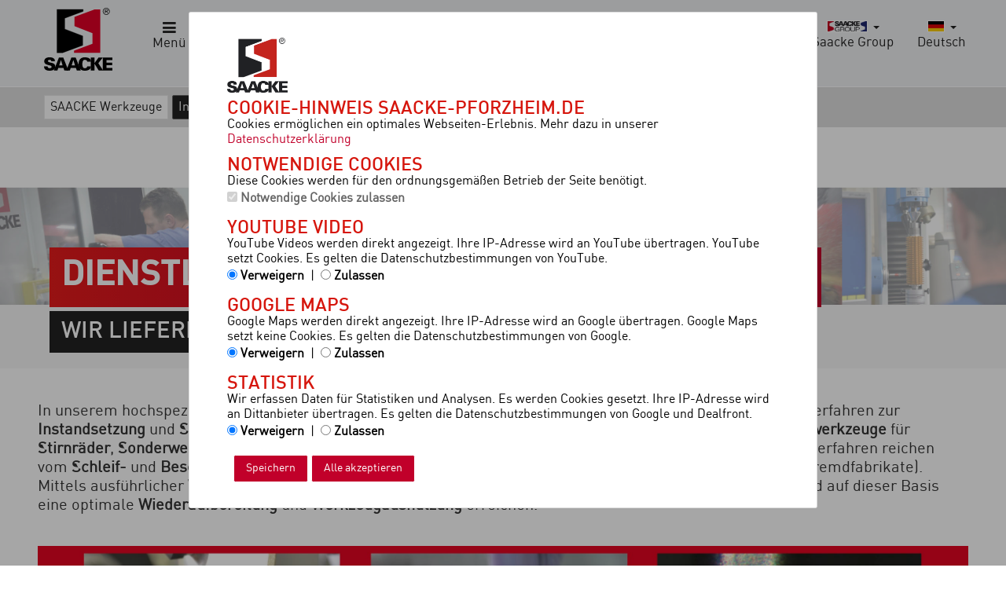

--- FILE ---
content_type: text/html; charset=UTF-8
request_url: https://saacke-pforzheim.de/werkzeuge-instandhaltung
body_size: 9470
content:
<!DOCTYPE html>
<html lang="de">
<head>


<meta charset="utf-8">
<meta http-equiv="X-UA-Compatible" content="IE=edge">
<meta name="viewport" content="width=device-width, initial-scale=1">



<title>Instandhaltungsservice | Gebr. SAACKE GmbH & Co. KG</title>
<meta name="keywords" content="">
<meta name="description" content="">



<meta name="language" content="de">

<link rel="canonical" href="https://saacke-pforzheim.de/werkzeuge-instandhaltung.php" /><meta name="robots" content="index,follow">



<meta name="last-modified" content="Fri, 14 Nov 2025 10:45:06 GMT">
<meta http-equiv="expires" content="0">
<meta name="distribution" content="Global">
<meta name="author" content="Gebr. SAACKE GmbH & Co. KG">
<meta name="publisher" content="FOTOGRAFIC Atomic CMS / Web Shop">
<meta name="copyright" content="Gebr. SAACKE GmbH & Co. KG">


<meta name="google-site-verification" content="Gdio58fyMuzOHsewRHktcsbdFRoeT0hd2fMK-lOnU-k" />


<script src="0010t/design_001/css/001_01.js"></script> 
<!-- HTML5 shim and Respond.js for IE8 support of HTML5 elements and media queries -->
<!--[if lt IE 9]>
<script src="0010t/design_001/js/ie8.js"></script>
<![endif]-->




<link rel="shortcut icon" type="image/x-icon" href="0010t/design_001/001favicon.ico">




</head>
<body>







































<a  id="top"></a>







<div class="navcontainer">







<div class="container block logocontainer">

<a href="./"><img loading="lazy" src="0010t/design_001/logo001.svg" class="lozad logo logo001" alt="Gebr. SAACKE GmbH & Co. KG" /> </a>



<nav class="navbar">

<a href="javascript:void()" class=" nav_sitemap_button b2b-nav" title="Navigation"><i class="fa fa-bars"></i> <div class="ab480 b2b-nav-title">Menü</div></a>


<a href="kontakt" class="ab768  b2b-nav" title="Kontakt Gebr. SAACKE GmbH & Co. KG"><i class="fa fa-envelope-o"></i> <div class="ab480 b2b-nav-title">Kontakt</div></a>

<div class="modal fade" id="TextSucheModal0" tabindex="-1" role="dialog" aria-labelledby="meinModalTextSuchLabel0">
  <div class="modal-dialog" role="document">
    <div class="modal-content">
      <div class="modal-header">
        <button type="button" class="close" data-dismiss="modal" aria-label="Schliessen"><span aria-hidden="true">&times;</span></button>
        
        <div class="modal-title" id="meinModalTextSuchLabel0">Suche &nbsp;</div>

      </div>
      <div class="modal-body">

            
          




                        
            

            
            <form method="get" action="suche" class="" role="search">

            
            <div class="input-group">
            <input type="text" class="form-control" placeholder="Suche..." name="st" title="SUCHE" value="">
            <span class="input-group-btn"><input class="btn btn-default" type="submit" title="Finde" value="Finden" /></span>
            </div>

            
            <input type="hidden" name="in" value="alle" />
            </form>



      </div>
                <div class="modal-footer">
          <button type="button" class="btn btn-default" data-dismiss="modal">Schliessen</button>
        </div>
            </div>
  </div>
</div>




<a href="#" class="b2b-nav b2b-nav-suche ab768 " data-toggle="modal" data-target="#TextSucheModal0" title="Suche in der Internetseite">
<i class="fa fa-search"></i><div class=" ab768  b2b-nav-title">Suche</div> 
</a>


</nav>


<div class="claim">

<a class="b2b-nav" href="https://www.linkedin.com/company/gebr-saacke-gmbh-&-co-kg/" target="_blank" alt="LinkedIn"> 
<img loading="lazy" src="0010t/design_001/in.svg" class="lozad flaglinkedin" /> 
<div class="ab480 b2b-nav-title">LinkedIn</div>
</a> 











<div class="modal fade" id="TextNavGroupModal0" tabindex="-1" role="dialog" aria-labelledby="meinModalTextSuchLabel0">
  <div class="modal-dialog" role="document">
    <div class="modal-content">
      <div class="modal-header">
        <button type="button" class="close" data-dismiss="modal" aria-label="Schliessen"><span aria-hidden="true">&times;</span></button>
        <h4 class="modal-title" id="meinModalTextSuchLabel0">SAACKE Group</h4>
      </div>
      <div class="modal-body">

            
<a class="unibox" href="https://www.saacke-group.de"><div class="groupnav_box"><img loading="lazy" src="0010t/design_001/logo002.png" class="lozad logo_group_groupnav" alt="SAACKE GROUP Logo" /></div> SAACKE GROUP</a>
<a class="unibox" href="https://www.saacke-pforzheim.de"><div class="groupnav_box"><img loading="lazy" src="0010t/design_001/logo001.png" class="lozad logo001-group" alt="SAACKE Germany" /></div> SAACKE Germany</a>
<a class="unibox" href="https://www.saacke-pforzheim.com/contact#usa"><div class="groupnav_box"><img loading="lazy" src="0010t/design_001/logo001.png" class="lozad logo001-group" alt="SAACKE USA" /></div> SAACKE USA</a>
<a class="unibox" href="https://www.saacke-pforzheim.com/contact#china"><div class="groupnav_box"><img loading="lazy" src="0010t/design_001/logo001.png" class="lozad logo001-group" alt="SAACKE China" /></div> SAACKE China</a>
<a class="unibox" href="https://www.saacke-pforzheim.com/contact#india"><div class="groupnav_box"><img loading="lazy" src="0010t/design_001/logo001.png" class="lozad logo001-group" alt="SAACKE India" /></div> SAACKE India</a>
<a class="unibox" href="https://www.ttb-eng.com"><div class="groupnav_box"><img loading="lazy" src="0010t/design_001/logo003.png" class="lozad logo003-group" alt="TTB Machines" /></div> TTB Machines</a>


      </div>
      <div class="modal-footer">
        <button type="button" class="btn btn-default" data-dismiss="modal">Schliessen</button>
      </div>
    </div>
  </div>
</div>




<a href="#" class="b2b-nav" data-toggle="modal" data-target="#TextNavGroupModal0" title="SAACKE Group">
<img loading="lazy" src="0010t/design_001/logo002.png" class="lozad flag" alt="SAACKE Group Logo" /> <span class="caret"></span>
<div class="ab480 b2b-nav-title">Saacke Group</div>
</a>



<div class="modal fade" id="TextNavSpracheModal0" tabindex="-1" role="dialog" aria-labelledby="meinModalTextSuchLabel0">
  <div class="modal-dialog" role="document">
    <div class="modal-content">
      <div class="modal-header">
        <button type="button" class="close" data-dismiss="modal" aria-label="Schliessen"><span aria-hidden="true">&times;</span></button>
        <h4 class="modal-title" id="meinModalTextSuchLabel0">Language</h4>
      </div>
      <div class="modal-body">

            
		<a href="http://saacke-pforzheim.de" class="strong unibox"  target="_self" ><div class="groupnav_box"><img loading="lazy" src="0010t/design_001/de.png" alt="Deutsch" class="lozad flag"></div> Deutsch </a>
	<a href="http://saacke-pforzheim.com" class=" unibox"  target="_self" ><div class="groupnav_box"><img loading="lazy" src="0010t/design_001/en.png" alt="English" class="lozad flag"></div> English </a>
	

      </div>
      <div class="modal-footer">
        <button type="button" class="btn btn-default" data-dismiss="modal">Schliessen</button>
      </div>
    </div>
  </div>
</div>




<a href="#" class="b2b-nav" data-toggle="modal" data-target="#TextNavSpracheModal0" title="Language">
<img loading="lazy" src="0010t/design_001/de.png" alt="de" class="lozad flag"> <span class="caret"></span>
<div class="ab480 b2b-nav-title">Deutsch</div>
</a>




</div>


</div>




<div id="scrollcont" class="noprint ab768">
<div class="container logocontainer">
<a href="index"><img loading="lazy" src="0010t/design_001/logo001.png" class="lozad logo logo001-scroll" alt="Gebr. SAACKE GmbH & Co. KG" /></a>
<a href="#top" class="claim ab768 b2b-nav b2b-nav-top scrolltotop" title="Mit SAACKE nach oben"><i class="glyphicon glyphicon-chevron-up"></i></a>


<nav class="navbar">

<a href="#" class=" nav_sitemap_button b2b-nav" title="Navigation"><i class="fa fa-bars"></i> <div class="ab480 b2b-nav-title">Menü</div></a>


<a href="kontakt" class="ab768  b2b-nav" title="Kontakt"><i class="fa fa-envelope-o"></i> <div class="ab480 b2b-nav-title">Kontakt</div></a>


<div class="modal fade" id="TextSucheModal1" tabindex="-1" role="dialog" aria-labelledby="meinModalTextSuchLabel1">
  <div class="modal-dialog" role="document">
    <div class="modal-content">
      <div class="modal-header">
        <button type="button" class="close" data-dismiss="modal" aria-label="Schliessen"><span aria-hidden="true">&times;</span></button>
        
        <div class="modal-title" id="meinModalTextSuchLabel1">Suche &nbsp;</div>

      </div>
      <div class="modal-body">

            
          




                        
            

            
            <form method="get" action="suche" class="" role="search">

            
            <div class="input-group">
            <input type="text" class="form-control" placeholder="Suche..." name="st" title="SUCHE" value="">
            <span class="input-group-btn"><input class="btn btn-default" type="submit" title="Finde" value="Finden" /></span>
            </div>

            
            <input type="hidden" name="in" value="alle" />
            </form>



      </div>
                <div class="modal-footer">
          <button type="button" class="btn btn-default" data-dismiss="modal">Schliessen</button>
        </div>
            </div>
  </div>
</div>




<a href="#" class="b2b-nav b2b-nav-suche ab768 " data-toggle="modal" data-target="#TextSucheModal1" title="Suche in der Internetseite">
<i class="fa fa-search"></i><div class=" ab768  b2b-nav-title">Suche</div> 
</a>


</nav>




</div>

<div class="noprint ab1024">
<div class="sn_container"><div class="container"><nav class="nav_container"><ul class="sn"><li><a  href="werkzeuge"  class=" sn_off " title="SAACKE Werkzeuge | saacke-pforzheim.de/werkzeuge" >SAACKE Werkzeuge</a></li><li><a  href="werkzeuge-instandhaltung"  class=" sn_on " title="Instandhaltungsservice | saacke-pforzheim.de/werkzeuge-instandhaltung" >Instandhaltungsservice</a></li><li><a  href="werkzeuge-schulungen"  class=" sn_off " title="Schulungen | saacke-pforzheim.de/werkzeuge-schulungen" >Schulungen</a></li><li><a  href="bauteile-fertigung"  class=" sn_off " title="Fertigung Ihrer Bauteile | saacke-pforzheim.de/bauteile-fertigung" >Fertigung Ihrer Bauteile</a></li><li><a  href="ansprechpartner-werkzeuge"  class=" sn_off " title="Ansprechpartner:innen | saacke-pforzheim.de/ansprechpartner-werkzeuge" >Ansprechpartner:innen</a></li><li><a href="#" class="nav_sitemap_button nav_sitemap_button_mini sn_off"><i class="fa fa-bars"></i> Menü</a></li></ul></nav></div></div></div>

</div>




</div>




<div id="nav_sitemap_div_container">
<div id="nav_sitemap_div" style="display:none;" class="noprint">
<div class="container">
<div class="col-md-12 nav_sitemap_div_padding">
<div class="col-md-4 navcol"><a class="block nav_sitemap_off nav_sitemap_off_0 h2 nav_sitemap_h2" 
					 href="messetermine" target="_top"  title="Aktuelles | saacke-pforzheim.de/messetermine"> Aktuelles</a><a class="block nav_sitemap_off nav_sitemap_off_1 " 
					 href="messetermine" target="_top"  title="Messen | saacke-pforzheim.de/messetermine"><i class="fa fa-circle-thin"></i>  Messen</a><a class="block nav_sitemap_off nav_sitemap_off_1 " 
					 href="news" target="_top"  title="News | saacke-pforzheim.de/news"><i class="fa fa-circle-thin"></i>  News</a><a class="block nav_sitemap_off nav_sitemap_off_1 " 
					 href="maschinenbau-servicetechniker" target="_top"  title="Stellenangebote | saacke-pforzheim.de/maschinenbau-servicetechniker"><i class="fa fa-circle-thin"></i>  Stellenangebote</a><a class="block nav_sitemap_off nav_sitemap_off_1 " 
					 href="industriemechanikerin-ausbildung-pforzheim" target="_top"  title="Ausbildung | saacke-pforzheim.de/industriemechanikerin-ausbildung-pforzheim"><i class="fa fa-circle-thin"></i>  Ausbildung</a></div><div class="col-md-4 navcol"><a class="block nav_sitemap_off nav_sitemap_off_0 h2 nav_sitemap_h2" 
					 href="gebr-saacke-pforzheim" target="_top"  title="Unternehmen | saacke-pforzheim.de/gebr-saacke-pforzheim"> Unternehmen</a><a class="block nav_sitemap_off nav_sitemap_off_1 " 
					 href="gebr-saacke-pforzheim" target="_top"  title="Über SAACKE | saacke-pforzheim.de/gebr-saacke-pforzheim"><i class="fa fa-circle-thin"></i>  Über SAACKE</a><a class="block nav_sitemap_off nav_sitemap_off_1 " 
					 href="historie" target="_top"  title="Firmengeschichte | saacke-pforzheim.de/historie"><i class="fa fa-circle-thin"></i>  Firmengeschichte</a><a class="block nav_sitemap_off nav_sitemap_off_1 " 
					 href="leitbild-compliance" target="_top"  title="Leitbild & Compliance | saacke-pforzheim.de/leitbild-compliance"><i class="fa fa-circle-thin"></i>  Leitbild & Compliance</a><a class="block nav_sitemap_off nav_sitemap_off_1 " 
					 href="saacke-group" target="_top"  title="Die SAACKE GROUP | saacke-pforzheim.de/saacke-group"><i class="fa fa-circle-thin"></i>  Die SAACKE GROUP</a></div><div class="col-md-4 navcol"><a class="block nav_sitemap_off nav_sitemap_off_0 h2 nav_sitemap_h2" 
					 href="kontakt" target="_top"  title="Kontakt | saacke-pforzheim.de/kontakt"> Kontakt</a><a class="block nav_sitemap_off nav_sitemap_off_1 " 
					 href="kontakt" target="_top"  title="Standorte & Adressen | saacke-pforzheim.de/kontakt"><i class="fa fa-circle-thin"></i>  Standorte & Adressen</a><a class="block nav_sitemap_off nav_sitemap_off_1 " 
					 href="vertretungen" target="_top"  title="Vertretungen weltweit | saacke-pforzheim.de/vertretungen"><i class="fa fa-circle-thin"></i>  Vertretungen weltweit</a><a class="block nav_sitemap_off nav_sitemap_off_1 " 
					 href="email.php" target="_top"  title="E-Mail | saacke-pforzheim.de/email.php"><i class="fa fa-circle-thin"></i>  E-Mail</a><a class="block nav_sitemap_off nav_sitemap_off_1 " 
					 href="suche.php" target="_top"  title="Suche | saacke-pforzheim.de/suche.php"><i class="fa fa-circle-thin"></i>  Suche</a></div><div class="col-md-12 navcolspace"> &nbsp; </div><div class="col-md-4 navcol"><a class="block nav_sitemap_off nav_sitemap_off_0 h2 nav_sitemap_h2" 
					 href="werkzeuge" target="_top"  title="Präzisionswerkzeuge | saacke-pforzheim.de/werkzeuge"> Präzisionswerkzeuge</a><a class="block nav_sitemap_off nav_sitemap_off_1 " 
					 href="werkzeuge" target="_top"  title="SAACKE Werkzeuge | saacke-pforzheim.de/werkzeuge"><i class="fa fa-circle-thin"></i>  SAACKE Werkzeuge</a><a class="block nav_sitemap_off nav_sitemap_off_1  nav_sitemap_on " 
					 href="werkzeuge-instandhaltung" target="_top"  title="Instandhaltungsservice | saacke-pforzheim.de/werkzeuge-instandhaltung"><i class="fa fa-check-circle-o"></i>  Instandhaltungsservice</a><a class="block nav_sitemap_off nav_sitemap_off_1 " 
					 href="werkzeuge-schulungen" target="_top"  title="Schulungen | saacke-pforzheim.de/werkzeuge-schulungen"><i class="fa fa-circle-thin"></i>  Schulungen</a><a class="block nav_sitemap_off nav_sitemap_off_1 " 
					 href="bauteile-fertigung" target="_top"  title="Fertigung Ihrer Bauteile | saacke-pforzheim.de/bauteile-fertigung"><i class="fa fa-circle-thin"></i>  Fertigung Ihrer Bauteile</a><a class="block nav_sitemap_off nav_sitemap_off_1 " 
					 href="ansprechpartner-werkzeuge" target="_top"  title="Ansprechpartner:innen | saacke-pforzheim.de/ansprechpartner-werkzeuge"><i class="fa fa-circle-thin"></i>  Ansprechpartner:innen</a></div><div class="col-md-4 navcol"><a class="block nav_sitemap_off nav_sitemap_off_0 h2 nav_sitemap_h2" 
					 href="werkzeugschleifmaschine-uw2f" target="_top"  title="Werkzeugschleifmaschinen | saacke-pforzheim.de/werkzeugschleifmaschine-uw2f"> Werkzeugschleifmaschinen</a><a class="block nav_sitemap_off nav_sitemap_off_1 " 
					 href="werkzeugschleifmaschine-uw2f" target="_top"  title="Modell UW II F | saacke-pforzheim.de/werkzeugschleifmaschine-uw2f"><i class="fa fa-circle-thin"></i>  Modell UW II F</a><a class="block nav_sitemap_off nav_sitemap_off_1 " 
					 href="werkzeugschleifmaschine-uw1f" target="_top"  title="Modell UW I F | saacke-pforzheim.de/werkzeugschleifmaschine-uw1f"><i class="fa fa-circle-thin"></i>  Modell UW I F</a><a class="block nav_sitemap_off nav_sitemap_off_1 " 
					 href="werkzeugschleifmaschine-uw1d" target="_top"  title="Modell UW I D | saacke-pforzheim.de/werkzeugschleifmaschine-uw1d"><i class="fa fa-circle-thin"></i>  Modell UW I D</a><a class="block nav_sitemap_off nav_sitemap_off_1 " 
					 href="werkzeugschleifmaschine-hg5" target="_top"  title="Modell HG V | saacke-pforzheim.de/werkzeugschleifmaschine-hg5"><i class="fa fa-circle-thin"></i>  Modell HG V</a><a class="block nav_sitemap_off nav_sitemap_off_1 " 
					 href="ansprechpartner-maschinen" target="_top"  title="Ansprechpartner:innen | saacke-pforzheim.de/ansprechpartner-maschinen"><i class="fa fa-circle-thin"></i>  Ansprechpartner:innen</a></div><div class="col-md-4 navcol"><a class="block nav_sitemap_off nav_sitemap_off_0 h2 nav_sitemap_h2" 
					 href="agb" target="_top"  title="Rechtliches | saacke-pforzheim.de/agb"> Rechtliches</a><a class="block nav_sitemap_off nav_sitemap_off_1 " 
					 href="agb" target="_top"  title="AGB | saacke-pforzheim.de/agb"><i class="fa fa-circle-thin"></i>  AGB</a><a class="block nav_sitemap_off nav_sitemap_off_1 " 
					 href="impressum" target="_top"  title="Impressum | saacke-pforzheim.de/impressum"><i class="fa fa-circle-thin"></i>  Impressum</a><a class="block nav_sitemap_off nav_sitemap_off_1 " 
					 href="sitemap.php" target="_top"  title="Sitemap | saacke-pforzheim.de/sitemap.php"><i class="fa fa-circle-thin"></i>  Sitemap</a><a class="block nav_sitemap_off nav_sitemap_off_1 " 
					 href="datenschutz.php" target="_top"  title="Datenschutz | saacke-pforzheim.de/datenschutz.php"><i class="fa fa-circle-thin"></i>  Datenschutz</a><a class="block nav_sitemap_off nav_sitemap_off_1 " 
					 href="haftungsausschluss" target="_top"  title="Haftungsausschluss | saacke-pforzheim.de/haftungsausschluss"><i class="fa fa-circle-thin"></i>  Haftungsausschluss</a></div>
<div class="col-md-12">
<p>&nbsp;</p>
<p>&nbsp;</p>

<a href="#" class="nav_sitemap_button nav_sitemap_button_bottom" title="Schliessen"><i class="glyphicon glyphicon-menu-up"></i></a>

<p>&nbsp;</p>
<p>&nbsp;</p>
</div>



</div>
</div>
</div>
</div>






<div class="sn_container"><div class="container"><nav class="nav_container"><ul class="sn"><li><a  href="werkzeuge"  class=" sn_off " title="SAACKE Werkzeuge | saacke-pforzheim.de/werkzeuge" >SAACKE Werkzeuge</a></li><li><a  href="werkzeuge-instandhaltung"  class=" sn_on " title="Instandhaltungsservice | saacke-pforzheim.de/werkzeuge-instandhaltung" >Instandhaltungsservice</a></li><li><a  href="werkzeuge-schulungen"  class=" sn_off " title="Schulungen | saacke-pforzheim.de/werkzeuge-schulungen" >Schulungen</a></li><li><a  href="bauteile-fertigung"  class=" sn_off " title="Fertigung Ihrer Bauteile | saacke-pforzheim.de/bauteile-fertigung" >Fertigung Ihrer Bauteile</a></li><li><a  href="ansprechpartner-werkzeuge"  class=" sn_off " title="Ansprechpartner:innen | saacke-pforzheim.de/ansprechpartner-werkzeuge" >Ansprechpartner:innen</a></li><li><a href="#" class="nav_sitemap_button nav_sitemap_button_mini sn_off"><i class="fa fa-bars"></i> Menü</a></li></ul></nav></div></div>




<div class="content">
<div class="container bg-white">
<div class="row15">
 



</div></div></div><div class=" s container_volle_breite_max">
<div class=" container_volle_breite_max">

<a id="ds1260" class="menu-acms-ds-anker"></a>






<div class="fadeid emoslider">
<img loading="lazy" src="data-10/1/dienstleistungen-saacke-werkzeuge.jpg" width="100%" class="lozad" alt=""><i class="emobild1-1 active"><img loading="lazy" src="data-10/1/dienstleistungen-saacke-werkzeuge.jpg" class="lozad emosliderimg" alt=""><div class="emoslidertxt"><div class="content"><div class="container"><div class=""><div class="emoslidertxtbg"><h1>Dienstleistungen zu SAACKE Werkzeugen</h1><div> </div><h2>Wir liefern L&ouml;sungen</h2> </div></div></div></div></div></i><i class="emobild2-1 "><img loading="lazy" src="data-10/1/dienstleistungen-saacke-werkzeuge.jpg" class="lozad emosliderimg" alt="<h1>Dienstleistungen zu SAACKE Werkzeugen</h1><div> </div><h2>Wir liefern L&ouml;sungen</h2>"></i></div>







<div class="clear"></div>





</div>


</div>

<div class="content content_custom">
<div class="container container-bg container_custom"><div class="bg-white ">









<div class="textnocols"><div lang="de"></div></div>







<div class="block"></div>













<div class="col-md-x col_md_row"></div>






<p class="clear">&nbsp;</p>


     
      
      

		<div class="colmuc col-md-x ">
		<div class="s c_sf ">





<div class="tpl_container tpl_1_container">

	<a id="ds1250" class="menu-acms-ds-anker"></a>

			



	
	
		


	


	<div class="tpl_b_container_cms">

				<div class="height_col_1250_0"  id="col_1250_0">

					
									<div class="block tpl_1_container_texte container_texte">	
			



<div class="textnocols"><div lang="de"><p><span data-teams="true">In unserem hochspezialisierten Kompetenzzentrum in <strong>Pforzheim</strong> , bietet die <strong>SAACKE GROUP</strong> verschiedenste Verfahren zur <strong>Instandsetzung</strong> und <strong>Standzeitverlängerung</strong> für Eigen- und Fremdfabrikate. Wir bieten Service für <strong>Verzahnungswerkzeuge</strong> für <strong>Stirnräder</strong>, <strong>Sonderwerkzeuge</strong> und <strong>Wälzschälräder</strong> sowie <strong>Schneidräder</strong>. Die unterschiedlichen Instandsetzungsverfahren reichen vom <strong>Schleif-</strong> und <strong>Beschichtungsservice</strong> bis hin zum <strong>Profilieren</strong> der Werkzeuge bei Stirnradwerkzeugen (auch Fremdfabrikate). Mittels ausführlicher <strong>Werkzeuganalysen</strong> und <strong>Qualitätskontrollen</strong> können wir den Verschleiß exakt ermitteln und auf dieser Basis eine optimale <strong>Wiederaufbereitung</strong> und <strong>Werkzeugausnutzung</strong> erreichen.</span></p></div></div>





















<div class="col-md-x col_md_row"></div>

			</div>
						
		
		</div>

	</div>


	










</div>







	</div>
	<div class="clear">&nbsp;</div>	</div>


	







     
      
      

		<div class="colmuc col-md-x ">
		<div class="s ">





<div class="tpl_container tpl_1_container">

	<a id="ds1361" class="menu-acms-ds-anker"></a>

			



	
	
		


	 
		<div class="tpl_1_container_bilder container_bilder">
			















<div class=" carousel carousel_div_3  slide" id="myCarousel1" data-ride="carousel">

<div class="carousel-inner" role="listbox">
<div class="item active FGslideActive FG1361slide headimg_animate_opacity"><div class="item_imgdiv">
					<img loading="lazy" src="data-10/1/instandhaltungsservice-werkzeuge.jpg" alt="Instandhaltungsservice Werkzeuge" class="lozad  item_imgdiv_img_3   item_img  " >
					</div></div>
</div>



<div class="carousel-no-indicators"></div><div class="carousel_schatten_3"></div>
</div>











						
		</div>
	


	<div class="tpl_b_container_cms">

				<div class="height_col_1361_0"  id="col_1361_0">

		
		</div>

	</div>


	










</div>







	</div>
	<div class="clear">&nbsp;</div>	</div>


	







<div class="colmuc col-md-8 ">
<div class="s c_sf  boxtpl2container">



<a id="ds1261" class="menu-acms-ds-anker"></a>



























<div class="boxtpl2h">
<div class="h1s-div-custom-css"><h2 class="h1s">SAACKE-Dienstleistungen</h2></div></div>
<div class="boxtpl2">
<p><strong>Schleifservice</strong></p>
<ul>
<li>Fachgerechte Werkzeuginstandhaltung auf SAACKE-Schleifmaschinen</li>
<li>Eigen- und Fremdfabrikate</li>
</ul>
<p><strong>Beschichtungsservice</strong></p>
<ul>
<li>Alle gängigen Beschichtungsarten</li>
<li>TiN-, TiCN-, TiAlN- und AlCrN sowie Sonderbeschichtungen</li>
</ul>




<div class="clear"></div>
</div>





<div class="clear"></div>




</div>
<div class="clear">&nbsp;</div></div>








<div class="colmuc col-md-4 ">
<div class="s  boxtpl2container">



<a id="ds1262" class="menu-acms-ds-anker"></a>



























<div class="boxtpl2h">
<div class="h1s-div-custom-css"><h2 class="h1s">Download</h2></div></div>
<div class="boxtpl2">
<p>Unsere Brosch&uuml;re informiert Sie unser Angebot.</p>

<div class="block"><a class="margin-top-15px margin-bottom-15px btn btn-c " href="data-10/1/saacke-schaerfzentren.pdf" target="_blank">
				<i class="glyphicon glyphicon-file"></i>  Saacke Schärfzentren  (PDF)</a></div><p>&nbsp;</p>


<div class="clear"></div>
</div>





<div class="clear"></div>




</div>
<div class="clear">&nbsp;</div></div>





<p>&nbsp;</p>
  
</div>
</div>
</div> 




<div class="footer">
<div class="container">
<div class="xxxrow15">




<div class="block">
<style> .mo { line-height:2em; } </style>

<div class="noprint"><div class="col-md-4 navcol padding_right_1 mo"><a class="block mo nav_sitemap_off_0 h2 nav_sitemap_h2 nav_mo_h2"  href="messetermine" target="_top"  title="Aktuelles | saacke-pforzheim.de/messetermine"> Aktuelles</a><a class="block mo nav_sitemap_off_1 "  href="messetermine" target="_top"  title="Messen | saacke-pforzheim.de/messetermine"><i class="fa fa-circle-thin"></i>  Messen</a><a class="block mo nav_sitemap_off_1 "  href="news" target="_top"  title="News | saacke-pforzheim.de/news"><i class="fa fa-circle-thin"></i>  News</a><a class="block mo nav_sitemap_off_1 "  href="maschinenbau-servicetechniker" target="_top"  title="Stellenangebote | saacke-pforzheim.de/maschinenbau-servicetechniker"><i class="fa fa-circle-thin"></i>  Stellenangebote</a><a class="block mo nav_sitemap_off_1 "  href="industriemechanikerin-ausbildung-pforzheim" target="_top"  title="Ausbildung | saacke-pforzheim.de/industriemechanikerin-ausbildung-pforzheim"><i class="fa fa-circle-thin"></i>  Ausbildung</a></div><div class="col-md-4 navcol padding_right_1 mo"><a class="block mo nav_sitemap_off_0 h2 nav_sitemap_h2 nav_mo_h2"  href="gebr-saacke-pforzheim" target="_top"  title="Unternehmen | saacke-pforzheim.de/gebr-saacke-pforzheim"> Unternehmen</a><a class="block mo nav_sitemap_off_1 "  href="gebr-saacke-pforzheim" target="_top"  title="Über SAACKE | saacke-pforzheim.de/gebr-saacke-pforzheim"><i class="fa fa-circle-thin"></i>  Über SAACKE</a><a class="block mo nav_sitemap_off_1 "  href="historie" target="_top"  title="Firmengeschichte | saacke-pforzheim.de/historie"><i class="fa fa-circle-thin"></i>  Firmengeschichte</a><a class="block mo nav_sitemap_off_1 "  href="leitbild-compliance" target="_top"  title="Leitbild & Compliance | saacke-pforzheim.de/leitbild-compliance"><i class="fa fa-circle-thin"></i>  Leitbild & Compliance</a><a class="block mo nav_sitemap_off_1 "  href="saacke-group" target="_top"  title="Die SAACKE GROUP | saacke-pforzheim.de/saacke-group"><i class="fa fa-circle-thin"></i>  Die SAACKE GROUP</a></div><div class="col-md-4 navcol padding_right_1 mo"><a class="block mo nav_sitemap_off_0 h2 nav_sitemap_h2 nav_mo_h2"  href="kontakt" target="_top"  title="Kontakt | saacke-pforzheim.de/kontakt"> Kontakt</a><a class="block mo nav_sitemap_off_1 "  href="kontakt" target="_top"  title="Standorte & Adressen | saacke-pforzheim.de/kontakt"><i class="fa fa-circle-thin"></i>  Standorte & Adressen</a><a class="block mo nav_sitemap_off_1 "  href="vertretungen" target="_top"  title="Vertretungen weltweit | saacke-pforzheim.de/vertretungen"><i class="fa fa-circle-thin"></i>  Vertretungen weltweit</a><a class="block mo nav_sitemap_off_1 "  href="email.php" target="_top"  title="E-Mail | saacke-pforzheim.de/email.php"><i class="fa fa-circle-thin"></i>  E-Mail</a><a class="block mo nav_sitemap_off_1 "  href="suche.php" target="_top"  title="Suche | saacke-pforzheim.de/suche.php"><i class="fa fa-circle-thin"></i>  Suche</a></div><div class="col-md-12 navcolspace"> &nbsp; </div><div class="col-md-4 navcol padding_right_1 mo"><a class="block mo nav_sitemap_off_0 h2 nav_sitemap_h2 nav_mo_h2"  href="werkzeuge" target="_top"  title="Präzisionswerkzeuge | saacke-pforzheim.de/werkzeuge"> Präzisionswerkzeuge</a><a class="block mo nav_sitemap_off_1 "  href="werkzeuge" target="_top"  title="SAACKE Werkzeuge | saacke-pforzheim.de/werkzeuge"><i class="fa fa-circle-thin"></i>  SAACKE Werkzeuge</a><a class="block mo nav_sitemap_off_1  nav_sitemap_on nav_mo_strong "  href="werkzeuge-instandhaltung" target="_top"  title="Instandhaltungsservice | saacke-pforzheim.de/werkzeuge-instandhaltung"><i class="fa fa-check-circle-o"></i>  Instandhaltungsservice</a><a class="block mo nav_sitemap_off_1 "  href="werkzeuge-schulungen" target="_top"  title="Schulungen | saacke-pforzheim.de/werkzeuge-schulungen"><i class="fa fa-circle-thin"></i>  Schulungen</a><a class="block mo nav_sitemap_off_1 "  href="bauteile-fertigung" target="_top"  title="Fertigung Ihrer Bauteile | saacke-pforzheim.de/bauteile-fertigung"><i class="fa fa-circle-thin"></i>  Fertigung Ihrer Bauteile</a><a class="block mo nav_sitemap_off_1 "  href="ansprechpartner-werkzeuge" target="_top"  title="Ansprechpartner:innen | saacke-pforzheim.de/ansprechpartner-werkzeuge"><i class="fa fa-circle-thin"></i>  Ansprechpartner:innen</a></div><div class="col-md-4 navcol padding_right_1 mo"><a class="block mo nav_sitemap_off_0 h2 nav_sitemap_h2 nav_mo_h2"  href="werkzeugschleifmaschine-uw2f" target="_top"  title="Werkzeugschleifmaschinen | saacke-pforzheim.de/werkzeugschleifmaschine-uw2f"> Werkzeugschleifmaschinen</a><a class="block mo nav_sitemap_off_1 "  href="werkzeugschleifmaschine-uw2f" target="_top"  title="Modell UW II F | saacke-pforzheim.de/werkzeugschleifmaschine-uw2f"><i class="fa fa-circle-thin"></i>  Modell UW II F</a><a class="block mo nav_sitemap_off_1 "  href="werkzeugschleifmaschine-uw1f" target="_top"  title="Modell UW I F | saacke-pforzheim.de/werkzeugschleifmaschine-uw1f"><i class="fa fa-circle-thin"></i>  Modell UW I F</a><a class="block mo nav_sitemap_off_1 "  href="werkzeugschleifmaschine-uw1d" target="_top"  title="Modell UW I D | saacke-pforzheim.de/werkzeugschleifmaschine-uw1d"><i class="fa fa-circle-thin"></i>  Modell UW I D</a><a class="block mo nav_sitemap_off_1 "  href="werkzeugschleifmaschine-hg5" target="_top"  title="Modell HG V | saacke-pforzheim.de/werkzeugschleifmaschine-hg5"><i class="fa fa-circle-thin"></i>  Modell HG V</a><a class="block mo nav_sitemap_off_1 "  href="ansprechpartner-maschinen" target="_top"  title="Ansprechpartner:innen | saacke-pforzheim.de/ansprechpartner-maschinen"><i class="fa fa-circle-thin"></i>  Ansprechpartner:innen</a></div><div class="col-md-4 navcol padding_right_1 mo"><a class="block mo nav_sitemap_off_0 h2 nav_sitemap_h2 nav_mo_h2"  href="agb" target="_top"  title="Rechtliches | saacke-pforzheim.de/agb"> Rechtliches</a><a class="block mo nav_sitemap_off_1 "  href="agb" target="_top"  title="AGB | saacke-pforzheim.de/agb"><i class="fa fa-circle-thin"></i>  AGB</a><a class="block mo nav_sitemap_off_1 "  href="impressum" target="_top"  title="Impressum | saacke-pforzheim.de/impressum"><i class="fa fa-circle-thin"></i>  Impressum</a><a class="block mo nav_sitemap_off_1 "  href="sitemap.php" target="_top"  title="Sitemap | saacke-pforzheim.de/sitemap.php"><i class="fa fa-circle-thin"></i>  Sitemap</a><a class="block mo nav_sitemap_off_1 "  href="datenschutz.php" target="_top"  title="Datenschutz | saacke-pforzheim.de/datenschutz.php"><i class="fa fa-circle-thin"></i>  Datenschutz</a><a class="block mo nav_sitemap_off_1 "  href="haftungsausschluss" target="_top"  title="Haftungsausschluss | saacke-pforzheim.de/haftungsausschluss"><i class="fa fa-circle-thin"></i>  Haftungsausschluss</a></div></div>

</div>
   
<p class="clear noprint">&nbsp;</p>
<p class="clear noprint">&nbsp;</p>
<p class="clear noprint">&nbsp;</p>


<div class="col-md-6">
	Gebr. SAACKE GmbH & Co. KG <br class="noprint" /> 
	Präzisionswerkzeuge und Werkzeugschleifmaschinen<br class="noprint" />	Kanzlerstr. 250<br class="noprint" /> 
	DE 75181 Pforzheim <br class="noprint" /><br class="noprint" />
    
    <i class="glyphicon glyphicon-phone"></i> Tel. +49 (0) 7231 / 9 56 -0 <br class="noprint" />
    <i class="glyphicon glyphicon-print"></i> Fax +49 (0) 7231 / 9 56 -290 <br class="noprint" />
    <i class="glyphicon glyphicon-envelope"></i> E-Mail: info<span class="arial">&#64;</span>saacke-pforzheim.de</div>
<div class="col-md-6">
	<img loading="lazy" src="0010t/design_001/sdk-siegel.png" alt="SDK Siegel für Gesundheitsorientiertes Unternehmen" class="lozad">
</div>
<p class="clear noprint">&nbsp;</p>


<div class="block noprint">

<div class="col-md-12">
</div>

<p class="clear noprint">&nbsp;</p>


<div class="col-md-12 center">
<img loading="lazy" src="0010t/design_001/statement.jpg" class="lozad" style="max-width:100%;" alt="Statement" /> 
</div>

<p class="clear noprint">&nbsp;</p>

<div class="col-md-12 hn center">

<a href="javascript:self.print();" class="fc" title="Print page">Print</a> | 
<a href="javascript:bookmarkSite();" class="fc" title="Bookmark page">Bookmark</a> | 
<a href="javascript:mailSite();" class="fc" title="Share page">Share</a>

<div class="social-icons">  



</div>

</div>

<p class="clear noprint">&nbsp;</p>
</div>  







</div>
</div>
</div>













<script src="0010t/design_001/css/001_02.js"></script> 



<script>
$(function () {
  $('[data-toggle="tooltip"]').tooltip()
})
</script>



<script>

(function ($, undefined) {
    "use strict";
    $(".carouselTicker").carouselTicker({
        reverse: true
    });
})(jQuery);


$(document).ready(function () {
	
	
		
		//$("#abanner").delay(1000).animate({left: '-599px'});	
	

	 $(".carousel").carousel({ interval: 7000 }); 
		
	
	
	
});

$(".nav_sitemap_button").click(function() { $("#nav_sitemap_div").css({"visibility":"visible"}).slideToggle();  });
//$(".nav_sitemap_button").addEventListener('touchend', function(){ $("#abanner").fadeToggle(); }, false);
		

		function slideEmo() {
			var $active = $(".emoslider span.active");
				
			if ( $active.length == 0 ) $active = $(".emoslider span:last");
				
			var $next =  $active.next().length ? $active.next()
				: $(".emoslider span:first");
				
			$active.addClass("last-active");
				
			$next.css({opacity: 0.0})
				.addClass("active")
				.animate({opacity: 1.0}, 2000, function() {
					$active.removeClass("active last-active");
				});
		}

		$(function() { setInterval( "slideEmo()", 6000 ); });


		$(".emosliderdown").click(function () {
			$(".emoslider").slideToggle(500);
			$(".emosliderdown").fadeOut(500);
			$(".emosliderup").fadeIn(500);
			$(".emoslidertxt").fadeIn(500);
			$(".emoslidertxtbg").fadeIn(500);
		});
		$(".emosliderup").click(function () {
			$(".emoslider").slideToggle(500);
			$(".emosliderdown").css({"display":"block"}).fadeIn(500);
			$(".emosliderup").fadeOut(500);
			$(".emoslidertxt").fadeOut(500);
			$(".emoslidertxtbg").fadeOut(500);
		});

	



			
$(".scrolltotop").click(function () { $("html, body").animate({ scrollTop: 0 }, 500); });
		
		
$(window).scroll(function(){
	var scrollPos = $(document).scrollTop();
	if(scrollPos>=20) { $("#scrollcont").fadeIn(500); }
	if(scrollPos<20 && scrollPos>0) { $("#scrollcont").fadeOut(500); }
	if(scrollPos==0) { $("#scrollcont").hide(0); }

	if(scrollPos>1200 && scrollPos>0) { $("#abanner").fadeOut(500); } 
	if(scrollPos<=1200) { $("#abanner").fadeIn(500); }

});





</script>















<div class="modal fade noprint" id="cmsPageLabelIdYTds" tabindex="-1" role="dialog" aria-labelledby="myPageModalLabelIdYTds">
  <div class="modal-dialog" role="document">
    <div class="modal-content">
      <div class="modal-header">
        <button type="button" class="close" data-dismiss="modal" aria-label="Schliessen"><span aria-hidden="true"><i class="glyphicon glyphicon-remove-circle"></i></span></button>
        <h4 class="modal-title" id="myPageModalLabelIdYTds">Datenschutzhinweis Youtube-Video</h4>
      </div>
      <div class="modal-body">
        <div class="cmsdsnavmodal">

Dieses Video ist im erweiterten Datenschutzmodus von Youtube eingebunden, der das Setzen von Youtube-Cookies solange blockiert, bis ein aktiver Klick auf die Wiedergabe erfolgt, bzw. das Video durch den autoplay-Parameter automatisch gestartet wird. Mit Klick auf "Play Video" erteilen Sie Ihre Einwilligung darin, dass Youtube auf dem von Ihnen verwendeten Endgerät Cookies setzt, die auch einer Analyse des Nutzungsverhaltens zu Marktforschungs- und Marketing-Zwecken dienen können. Näheres zur Cookie-Verwendung durch Youtube finden Sie in der <a href="https://policies.google.com/technologies/types?hl=de" target="_blank">Cookie-Policy von Google</a> sowie in unserer <a href="datenschutz.php" target="_blank">Datenschutzerklärung.</a>




<center>
<br>
<input id="YTds" type="hidden" value="">
<input id="YTifid" type="hidden" value="">
<div id="YTlink" class="block"></div>
</center>

        </div>
      </div>
      <div class="modal-footer">
        <button type="button" class="btn btn-cms" data-dismiss="modal">Schliessen</button>
      </div>
    </div>
  </div>
</div>

<script>
// $(document).ready(function(){ $("#cmsPageLabelIdYTds").modal(); });
$("#YTlink").click(function () {
  $("#cmsPageLabelIdYTds").modal('hide');
});
</script>


<style>

#cookiedivcookieconfirm {
position: fixed;
z-index: 9999999982;
top: 0px;
left: 0px;
height: 100%;
width: 100%;
background-image: url("");
background-color: #000000;
background-size:  cover; 
background-repeat: no-repeat;
background-position: center fixed;    
display: block;
opacity: 0.35;
}


#cookiediv_textcookieconfirm {
position: absolute;
z-index: 9999999992;
top: 15px;
left: calc(50% - 400px);
width: 800px;
padding: 32px 48px;
max-width: 98%;
background: #ffffff;
margin-left: auto;
margin-right: auto;
border: #dddddd 1px solid;
border-radius:2.5px;
text-align: left;
display: block;
color: #000000 !important;
font-size: 0.8em;
}

@media screen and (max-width: 767px) {
  #cookiediv_textcookieconfirm {
  width: 98%;
  max-width: 98%;
  left: 1%;
  }
}

#cookiediv_textcookieconfirm h3 {
  font-size: 1.5em;
  margin:0;
}

.cookielogo {
  height: 70px;
  margin-bottom: 12px;
}

.cookietext {
  display:none;
  padding: 16px 0;
}

.blass {
  color: #666 !important;
}

label {
  cursor:pointer;
}

</style>
<div id="cookiedivcookieconfirm"></div>
<div id="cookiediv_textcookieconfirm">






<div class="block"><img loading="lazy" src="0010t/design_001/logo001.png" class="lozad cookielogo" alt="Gebr. SAACKE GmbH & Co. KG" /></div>

<h3>Cookie-Hinweis saacke-pforzheim.de</h3>
<p>Cookies ermöglichen ein optimales Webseiten-Erlebnis. Mehr dazu in unserer <a href="datenschutz.php#cookies">Datenschutzerklärung</a> </p>

<form action="werkzeuge-instandhaltung.php" method="get" name="cookie_form" class="">

<div class="block left">

<h3>Notwendige Cookies</h3>
<p>
Diese Cookies werden für den ordnungsgemäßen Betrieb der Seite benötigt.<br>
<label class="blass"><input type="checkbox" name="ct" value="1" checked disabled> Notwendige Cookies zulassen</label>
</p>

<h3>YouTube Video</h3>
<p>
YouTube Videos werden direkt angezeigt. Ihre IP-Adresse wird an YouTube übertragen. YouTube setzt Cookies. Es gelten die Datenschutzbestimmungen von YouTube.<br>
<label><input name="l4125854836l" id="l2688107033l" type="radio" value="n"  checked /> Verweigern</label>
 &nbsp;|&nbsp; 
<label><input name="l4125854836l" id="l954179120l" type="radio" value="j"  /> Zulassen</label>
</p>

<h3>Google Maps</h3>
<p>
Google Maps werden direkt angezeigt. Ihre IP-Adresse wird an Google übertragen. Google Maps setzt keine Cookies. Es gelten die Datenschutzbestimmungen von Google.<br>
<label><input name="l1544460747l" id="l646871745l" type="radio" value="n"  checked /> Verweigern</label>
 &nbsp;|&nbsp; 
<label><input name="l1544460747l" id="l207624678l" type="radio" value="j"  /> Zulassen</label>
</p>


<h3>Statistik</h3>
<p>
Wir erfassen Daten für Statistiken und Analysen. Es werden Cookies gesetzt. Ihre IP-Adresse wird an Dittanbieter übertragen. Es gelten die Datenschutzbestimmungen von Google und Dealfront.<br>
<label><input name="l1211959945l" id="l2770630726l" type="radio" value="n"  checked /> Verweigern</label>
 &nbsp;|&nbsp; 
<label><input name="l1211959945l" id="l534752935l" type="radio" value="j"  /> Zulassen</label>
</p>



</div>

<div class="col-md-12 padding_bottom_1">
<input type="submit" class="btn btnspot" value="Speichern">

<button class="btn btnspot" href="javascript:void" onClick="document.getElementById('l954179120l').checked=true;document.getElementById('l207624678l').checked=true;document.getElementById('l534752935l').checked=true;submit();">Alle akzeptieren</button>


</div>
<div class="clear"></div>





<input name="l2664225678l" type="hidden" value="1">
</form>
</div>






</div>













</body>
</html>



--- FILE ---
content_type: text/css
request_url: https://saacke-pforzheim.de/0010t/design_001/css/001_m.css
body_size: 39596
content:
/*! * Bootstrap v3.3.4 (http://getbootstrap.com) * Copyright 2011-2015 Twitter, Inc. * Licensed under MIT (https://github.com/twbs/bootstrap/blob/master/LICENSE) *//*! * Generated using the Bootstrap Customizer (http://getbootstrap.com/customize/?id=9b931dd3815ad6649372) * Config saved to config.json and https://gist.github.com/9b931dd3815ad6649372 *//*! normalize.css v3.0.2  MIT License  git.io/normalize */html, body {font-family: "dinregularwebfont", sans-serif;-ms-text-size-adjust: 100%;-webkit-text-size-adjust: 100%;font-size: 19.5px;line-height: 1em;color: #333333;background-color: #ffffff;-webkit-tap-highlight-color: rgba(0, 0, 0, 0);margin: 0;hyphens: auto !important;} @media screen and (max-width: 1024px) {body {font-size: 17px;line-height:1em;} } article,aside,details,figcaption,figure,footer,header,hgroup,main,menu,nav,section,summary {display: block;} audio,canvas,progress,video {display: inline-block;vertical-align: baseline;} audio:not([controls]) {display: none;height: 0;} [hidden],template {display: none;} a,a:active,a:link,a:visited,a:hover {outline:none;outline:0;} abbr[title] {border-bottom: 1px dotted;} b,strong {font-weight: bold;} dfn {font-style: italic;} .xxxh1 {font-size: 2.2em;margin: 0.67em 0;} mark {background: #ff0;color: #c1002a;} small {font-size: 80%;} sub,sup {font-size: 75%;line-height: 0;position: relative;vertical-align: baseline;} sup {top: -0.5em;} sub {bottom: -0.25em;} img {border: 0;} svg:not(:root) {overflow: hidden;} figure {margin: 1em 40px;} hr {-moz-box-sizing: content-box;-webkit-box-sizing: content-box;box-sizing: content-box;height: 0;} pre {overflow: auto;} code,kbd,pre,samp {font-family: monospace, monospace;font-size: 1em;} button,input,optgroup,select,textarea {color: inherit;font: inherit;margin: 0;} button {overflow: visible;} button,select {text-transform: none;} button,html input[type="button"],input[type="reset"],input[type="submit"] {-webkit-appearance: button;cursor: pointer;} button[disabled],html input[disabled] {cursor: default;} button::-moz-focus-inner,input::-moz-focus-inner {border: 0;padding: 0;} input {line-height: normal;} input[type="checkbox"],input[type="radio"] {-webkit-box-sizing: border-box; -moz-box-sizing: border-box;box-sizing: border-box;padding: 0;} input[type="number"]::-webkit-inner-spin-button,input[type="number"]::-webkit-outer-spin-button {height: auto;} input[type="search"] {-webkit-appearance: textfield;-moz-box-sizing: content-box;-webkit-box-sizing: content-box;box-sizing: content-box;} input[type="search"]::-webkit-search-cancel-button,input[type="search"]::-webkit-search-decoration {-webkit-appearance: none;} fieldset {border: 1px solid #c0c0c0;margin: 0 2px;padding: 0.35em 0.625em 0.75em;} legend {border: 0;padding: 0;} textarea {overflow: auto;} optgroup {font-weight: bold;} table {border-collapse: collapse;border-spacing: 0;} td,th {padding: 0;} /*! Source: https://github.com/h5bp/html5-boilerplate/blob/master/src/css/main.css */@media print {} @font-face {font-family: 'Glyphicons Halflings';src: url('../../design_001/fonts/glyphicons-halflings-regular.eot');src: url('../../design_001/fonts/glyphicons-halflings-regular.eot?#iefix') format('embedded-opentype'), url('../../design_001/fonts/glyphicons-halflings-regular.woff2') format('woff2'), url('../../design_001/fonts/glyphicons-halflings-regular.woff') format('woff'), url('../../design_001/fonts/glyphicons-halflings-regular.ttf') format('truetype'), url('../../design_001/fonts/glyphicons-halflings-regular.svg#glyphicons_halflingsregular') format('svg');} .glyphicon {position: relative;top: 1px;display: inline-block;font-family: 'Glyphicons Halflings';font-style: normal;font-weight: normal;line-height: 1;-webkit-font-smoothing: antialiased;-moz-osx-font-smoothing: grayscale;} .glyphicon-asterisk:before {content: "\2a";} .glyphicon-plus:before {content: "\2b";} .glyphicon-euro:before,.glyphicon-eur:before {content: "\20ac";} .glyphicon-minus:before {content: "\2212";} .glyphicon-cloud:before {content: "\2601";} .glyphicon-envelope:before {content: "\2709";} .glyphicon-pencil:before {content: "\270f";} .glyphicon-glass:before {content: "\e001";} .glyphicon-music:before {content: "\e002";} .glyphicon-search:before {content: "\e003";} .glyphicon-heart:before {content: "\e005";} .glyphicon-star:before {content: "\e006";} .glyphicon-star-empty:before {content: "\e007";} .glyphicon-user:before {content: "\e008";} .glyphicon-film:before {content: "\e009";} .glyphicon-th-large:before {content: "\e010";} .glyphicon-th:before {content: "\e011";} .glyphicon-th-list:before {content: "\e012";} .glyphicon-ok:before {content: "\e013";} .glyphicon-remove:before {content: "\e014";} .glyphicon-zoom-in:before {content: "\e015";} .glyphicon-zoom-out:before {content: "\e016";} .glyphicon-off:before {content: "\e017";} .glyphicon-signal:before {content: "\e018";} .glyphicon-cog:before {content: "\e019";} .glyphicon-trash:before {content: "\e020";} .glyphicon-home:before {content: "\e021";} .glyphicon-file:before {content: "\e022";} .glyphicon-time:before {content: "\e023";} .glyphicon-road:before {content: "\e024";} .glyphicon-download-alt:before {content: "\e025";} .glyphicon-download:before {content: "\e026";} .glyphicon-upload:before {content: "\e027";} .glyphicon-inbox:before {content: "\e028";} .glyphicon-play-circle:before {content: "\e029";} .glyphicon-repeat:before {content: "\e030";} .glyphicon-refresh:before {content: "\e031";} .glyphicon-list-alt:before {content: "\e032";} .glyphicon-lock:before {content: "\e033";} .glyphicon-flag:before {content: "\e034";} .glyphicon-headphones:before {content: "\e035";} .glyphicon-volume-off:before {content: "\e036";} .glyphicon-volume-down:before {content: "\e037";} .glyphicon-volume-up:before {content: "\e038";} .glyphicon-qrcode:before {content: "\e039";} .glyphicon-barcode:before {content: "\e040";} .glyphicon-tag:before {content: "\e041";} .glyphicon-tags:before {content: "\e042";} .glyphicon-book:before {content: "\e043";} .glyphicon-bookmark:before {content: "\e044";} .glyphicon-print:before {content: "\e045";} .glyphicon-camera:before {content: "\e046";} .glyphicon-font:before {content: "\e047";} .glyphicon-bold:before {content: "\e048";} .glyphicon-italic:before {content: "\e049";} .glyphicon-text-height:before {content: "\e050";} .glyphicon-text-width:before {content: "\e051";} .glyphicon-align-left:before {content: "\e052";} .glyphicon-align-center:before {content: "\e053";} .glyphicon-align-right:before {content: "\e054";} .glyphicon-align-justify:before {content: "\e055";} .glyphicon-list:before {content: "\e056";} .glyphicon-indent-left:before {content: "\e057";} .glyphicon-indent-right:before {content: "\e058";} .glyphicon-facetime-video:before {content: "\e059";} .glyphicon-picture:before {content: "\e060";} .glyphicon-map-marker:before {content: "\e062";} .glyphicon-adjust:before {content: "\e063";} .glyphicon-tint:before {content: "\e064";} .glyphicon-edit:before {content: "\e065";} .glyphicon-share:before {content: "\e066";} .glyphicon-check:before {content: "\e067";} .glyphicon-move:before {content: "\e068";} .glyphicon-step-backward:before {content: "\e069";} .glyphicon-fast-backward:before {content: "\e070";} .glyphicon-backward:before {content: "\e071";} .glyphicon-play:before {content: "\e072";} .glyphicon-pause:before {content: "\e073";} .glyphicon-stop:before {content: "\e074";} .glyphicon-forward:before {content: "\e075";} .glyphicon-fast-forward:before {content: "\e076";} .glyphicon-step-forward:before {content: "\e077";} .glyphicon-eject:before {content: "\e078";} .glyphicon-chevron-left:before {content: "\e079";} .glyphicon-chevron-right:before {content: "\e080";} .glyphicon-plus-sign:before {content: "\e081";} .glyphicon-minus-sign:before {content: "\e082";} .glyphicon-remove-sign:before {content: "\e083";} .glyphicon-ok-sign:before {content: "\e084";} .glyphicon-question-sign:before {content: "\e085";} .glyphicon-info-sign:before {content: "\e086";} .glyphicon-screenshot:before {content: "\e087";} .glyphicon-remove-circle:before {content: "\e088";} .glyphicon-ok-circle:before {content: "\e089";} .glyphicon-ban-circle:before {content: "\e090";} .glyphicon-arrow-left:before {content: "\e091";} .glyphicon-arrow-right:before {content: "\e092";} .glyphicon-arrow-up:before {content: "\e093";} .glyphicon-arrow-down:before {content: "\e094";} .glyphicon-share-alt:before {content: "\e095";} .glyphicon-resize-full:before {content: "\e096";} .glyphicon-resize-small:before {content: "\e097";} .glyphicon-exclamation-sign:before {content: "\e101";} .glyphicon-gift:before {content: "\e102";} .glyphicon-leaf:before {content: "\e103";} .glyphicon-fire:before {content: "\e104";} .glyphicon-eye-open:before {content: "\e105";} .glyphicon-eye-close:before {content: "\e106";} .glyphicon-warning-sign:before {content: "\e107";} .glyphicon-plane:before {content: "\e108";} .glyphicon-calendar:before {content: "\e109";} .glyphicon-random:before {content: "\e110";} .glyphicon-comment:before {content: "\e111";} .glyphicon-magnet:before {content: "\e112";} .glyphicon-chevron-up:before {content: "\e113";} .glyphicon-chevron-down:before {content: "\e114";} .glyphicon-retweet:before {content: "\e115";} .glyphicon-shopping-cart:before {content: "\e116";} .glyphicon-folder-close:before {content: "\e117";} .glyphicon-folder-open:before {content: "\e118";} .glyphicon-resize-vertical:before {content: "\e119";} .glyphicon-resize-horizontal:before {content: "\e120";} .glyphicon-hdd:before {content: "\e121";} .glyphicon-bullhorn:before {content: "\e122";} .glyphicon-bell:before {content: "\e123";} .glyphicon-certificate:before {content: "\e124";} .glyphicon-thumbs-up:before {content: "\e125";} .glyphicon-thumbs-down:before {content: "\e126";} .glyphicon-hand-right:before {content: "\e127";} .glyphicon-hand-left:before {content: "\e128";} .glyphicon-hand-up:before {content: "\e129";} .glyphicon-hand-down:before {content: "\e130";} .glyphicon-circle-arrow-right:before {content: "\e131";} .glyphicon-circle-arrow-left:before {content: "\e132";} .glyphicon-circle-arrow-up:before {content: "\e133";} .glyphicon-circle-arrow-down:before {content: "\e134";} .glyphicon-globe:before {content: "\e135";} .glyphicon-wrench:before {content: "\e136";} .glyphicon-tasks:before {content: "\e137";} .glyphicon-filter:before {content: "\e138";} .glyphicon-briefcase:before {content: "\e139";} .glyphicon-fullscreen:before {content: "\e140";} .glyphicon-dashboard:before {content: "\e141";} .glyphicon-paperclip:before {content: "\e142";} .glyphicon-heart-empty:before {content: "\e143";} .glyphicon-link:before {content: "\e144";} .glyphicon-phone:before {content: "\e145";} .glyphicon-pushpin:before {content: "\e146";} .glyphicon-usd:before {content: "\e148";} .glyphicon-gbp:before {content: "\e149";} .glyphicon-sort:before {content: "\e150";} .glyphicon-sort-by-alphabet:before {content: "\e151";} .glyphicon-sort-by-alphabet-alt:before {content: "\e152";} .glyphicon-sort-by-order:before {content: "\e153";} .glyphicon-sort-by-order-alt:before {content: "\e154";} .glyphicon-sort-by-attributes:before {content: "\e155";} .glyphicon-sort-by-attributes-alt:before {content: "\e156";} .glyphicon-unchecked:before {content: "\e157";} .glyphicon-expand:before {content: "\e158";} .glyphicon-collapse-down:before {content: "\e159";} .glyphicon-collapse-up:before {content: "\e160";} .glyphicon-log-in:before {content: "\e161";} .glyphicon-flash:before {content: "\e162";} .glyphicon-log-out:before {content: "\e163";} .glyphicon-new-window:before {content: "\e164";} .glyphicon-record:before {content: "\e165";} .glyphicon-save:before {content: "\e166";} .glyphicon-open:before {content: "\e167";} .glyphicon-saved:before {content: "\e168";} .glyphicon-import:before {content: "\e169";} .glyphicon-export:before {content: "\e170";} .glyphicon-send:before {content: "\e171";} .glyphicon-floppy-disk:before {content: "\e172";} .glyphicon-floppy-saved:before {content: "\e173";} .glyphicon-floppy-remove:before {content: "\e174";} .glyphicon-floppy-save:before {content: "\e175";} .glyphicon-floppy-open:before {content: "\e176";} .glyphicon-credit-card:before {content: "\e177";} .glyphicon-transfer:before {content: "\e178";} .glyphicon-cutlery:before {content: "\e179";} .glyphicon-header:before {content: "\e180";} .glyphicon-compressed:before {content: "\e181";} .glyphicon-earphone:before {content: "\e182";} .glyphicon-phone-alt:before {content: "\e183";} .glyphicon-tower:before {content: "\e184";} .glyphicon-stats:before {content: "\e185";} .glyphicon-sd-video:before {content: "\e186";} .glyphicon-hd-video:before {content: "\e187";} .glyphicon-subtitles:before {content: "\e188";} .glyphicon-sound-stereo:before {content: "\e189";} .glyphicon-sound-dolby:before {content: "\e190";} .glyphicon-sound-5-1:before {content: "\e191";} .glyphicon-sound-6-1:before {content: "\e192";} .glyphicon-sound-7-1:before {content: "\e193";} .glyphicon-copyright-mark:before {content: "\e194";} .glyphicon-registration-mark:before {content: "\e195";} .glyphicon-cloud-download:before {content: "\e197";} .glyphicon-cloud-upload:before {content: "\e198";} .glyphicon-tree-conifer:before {content: "\e199";} .glyphicon-tree-deciduous:before {content: "\e200";} .glyphicon-cd:before {content: "\e201";} .glyphicon-save-file:before {content: "\e202";} .glyphicon-open-file:before {content: "\e203";} .glyphicon-level-up:before {content: "\e204";} .glyphicon-copy:before {content: "\e205";} .glyphicon-paste:before {content: "\e206";} .glyphicon-alert:before {content: "\e209";} .glyphicon-equalizer:before {content: "\e210";} .glyphicon-king:before {content: "\e211";} .glyphicon-queen:before {content: "\e212";} .glyphicon-pawn:before {content: "\e213";} .glyphicon-bishop:before {content: "\e214";} .glyphicon-knight:before {content: "\e215";} .glyphicon-baby-formula:before {content: "\e216";} .glyphicon-tent:before {content: "\26fa";} .glyphicon-blackboard:before {content: "\e218";} .glyphicon-bed:before {content: "\e219";} .glyphicon-apple:before {content: "\f8ff";} .glyphicon-erase:before {content: "\e221";} .glyphicon-hourglass:before {content: "\231b";} .glyphicon-lamp:before {content: "\e223";} .glyphicon-duplicate:before {content: "\e224";} .glyphicon-piggy-bank:before {content: "\e225";} .glyphicon-scissors:before {content: "\e226";} .glyphicon-bitcoin:before {content: "\e227";} .glyphicon-btc:before {content: "\e227";} .glyphicon-xbt:before {content: "\e227";} .glyphicon-yen:before {content: "\00a5";} .glyphicon-jpy:before {content: "\00a5";} .glyphicon-ruble:before {content: "\20bd";} .glyphicon-rub:before {content: "\20bd";} .glyphicon-scale:before {content: "\e230";} .glyphicon-ice-lolly:before {content: "\e231";} .glyphicon-ice-lolly-tasted:before {content: "\e232";} .glyphicon-education:before {content: "\e233";} .glyphicon-option-horizontal:before {content: "\e234";} .glyphicon-option-vertical:before {content: "\e235";} .glyphicon-menu-hamburger:before {content: "\e236";} .glyphicon-modal-window:before {content: "\e237";} .glyphicon-oil:before {content: "\e238";} .glyphicon-grain:before {content: "\e239";} .glyphicon-sunglasses:before {content: "\e240";} .glyphicon-text-size:before {content: "\e241";} .glyphicon-text-color:before {content: "\e242";} .glyphicon-text-background:before {content: "\e243";} .glyphicon-object-align-top:before {content: "\e244";} .glyphicon-object-align-bottom:before {content: "\e245";} .glyphicon-object-align-horizontal:before {content: "\e246";} .glyphicon-object-align-left:before {content: "\e247";} .glyphicon-object-align-vertical:before {content: "\e248";} .glyphicon-object-align-right:before {content: "\e249";} .glyphicon-triangle-right:before {content: "\e250";} .glyphicon-triangle-left:before {content: "\e251";} .glyphicon-triangle-bottom:before {content: "\e252";} .glyphicon-triangle-top:before {content: "\e253";} .glyphicon-console:before {content: "\e254";} .glyphicon-superscript:before {content: "\e255";} .glyphicon-subscript:before {content: "\e256";} .glyphicon-menu-left:before {content: "\e257";} .glyphicon-menu-right:before {content: "\e258";} .glyphicon-menu-down:before {content: "\e259";} .glyphicon-menu-up:before {content: "\e260";} * {-webkit-box-sizing: border-box;-moz-box-sizing: border-box;box-sizing: border-box;} *:before,*:after {-webkit-box-sizing: border-box;-moz-box-sizing: border-box;box-sizing: border-box;} input,button,select,textarea {font-family: inherit;font-size: inherit;line-height: inherit;} a {color: #c1002a;text-decoration: none;outline:none;} a:hover,a:focus {color: #c1002a;text-decoration: none;} a:focus, a:focus-visible {outline: thin dotted !important;outline: 5px auto -webkit-focus-ring-color !important;outline-offset: -2px !important;} figure {margin: 0;} img {vertical-align: middle;} .img-responsive,.thumbnail > img,.thumbnail a > img,.carousel-inner > .item > img,.carousel-inner > .item > a > img {max-width: 100%;} .img-rounded {border-radius: 6px;} .img-thumbnail {padding: 4px;line-height: 1.42857143;background-color: #ffffff;border: 1px solid #dddddd;border-radius: 2.5px;-webkit-transition: all 0.2s ease-in-out;-o-transition: all 0.2s ease-in-out;transition: all 0.2s ease-in-out;display: inline-block;max-width: 100%;height: auto;} .imgcircle {border-radius: 50%;} hr {margin-top: 20px;margin-bottom: 20px;border: 0;border-top: 1px solid #eeeeee;} .sr-only {position: absolute;width: 1px;height: 1px;margin: -1px;padding: 0;overflow: hidden;clip: rect(0, 0, 0, 0);border: 0;} .sr-only-focusable:active,.sr-only-focusable:focus {position: static;width: auto;height: auto;margin: 0;overflow: visible;clip: auto;} [role="button"] {cursor: pointer;} p {margin: 0 0 15px;} .lead {margin-bottom: 20px;font-size: 16px;font-weight: 300;line-height: 1.4;} @media screen and (min-width: 768px) {.lead {font-size: 21px;} } small,.small {font-size: 85%;} mark,.mark {background-color: #fcf8e3;padding: .2em;} .text-left {text-align: left;} .text-right {text-align: right;} .text-center {text-align: center;} .text-justify {text-align: justify;} .text-nowrap {white-space: nowrap;} .text-lowercase {text-transform: lowercase;} .text-uppercase {text-transform: uppercase;} .text-capitalize {text-transform: capitalize;} .text-muted {color: #777777;} .text-primary {color: #666666;} a.text-primary:hover {color: #286090;} .text-success {color: #3c763d;} a.text-success:hover {color: #2b542c;} .text-info {color: #31708f;} a.text-info:hover {color: #245269;} .text-warning {color: #8a6d3b;} a.text-warning:hover {color: #66512c;} .text-danger {color: #a94442;} a.text-danger:hover {color: #843534;} .bg-primary {color: #ffffff;background-color: #666666;} a.bg-primary:hover {background-color: #286090;} .bg-success {background-color: #dff0d8;} a.bg-success:hover {background-color: #c1e2b3;} .bg-info {background-color: #d9edf7;} a.bg-info:hover {background-color: #afd9ee;} .bg-warning {background-color: #fcf8e3;} a.bg-warning:hover {background-color: #f7ecb5;} .bg-danger {background-color: #f2dede;} a.bg-danger:hover {background-color: #e4b9b9;} .page-header {padding-bottom: 9px;margin: 40px 0 20px;border-bottom: 1px solid #eeeeee;} ul,ol {margin-top: 0;margin-bottom: 10px;} ul ul,ol ul,ul ol,ol ol {margin-bottom: 0;} .list-unstyled {padding-left: 0;list-style: none;} .list-inline {padding-left: 0;list-style: none;margin-left: -5px;} .list-inline > li {display: inline-block;padding-left: 5px;padding-right: 5px;} dl {margin-top: 0;margin-bottom: 20px;} dt,dd {line-height: 1.42857143;} dt {font-weight: bold;} dd {margin-left: 0;} @media screen and (min-width: 768px) {.dl-horizontal dt {float: left;width: 160px;clear: left;text-align: right;overflow: hidden;text-overflow: ellipsis;white-space: nowrap;} .dl-horizontal dd {margin-left: 180px;} } abbr[title],abbr[data-original-title] {cursor: help;border-bottom: 1px dotted #777777;} .initialism {font-size: 90%;text-transform: uppercase;} blockquote {padding: 10px 20px;margin: 0 0 20px;font-size: 17.5px;border-left: 5px solid #eeeeee;} blockquote p:last-child,blockquote ul:last-child,blockquote ol:last-child {margin-bottom: 0;} blockquote footer,blockquote small,blockquote .small {display: block;font-size: 80%;line-height: 1.42857143;color: #777777;} blockquote footer:before,blockquote small:before,blockquote .small:before {content: '\2014 \00A0';} .blockquote-reverse,blockquote.pull-right {padding-right: 15px;padding-left: 0;border-right: 5px solid #eeeeee;border-left: 0;text-align: right;} .blockquote-reverse footer:before,blockquote.pull-right footer:before,.blockquote-reverse small:before,blockquote.pull-right small:before,.blockquote-reverse .small:before,blockquote.pull-right .small:before {content: '';} .blockquote-reverse footer:after,blockquote.pull-right footer:after,.blockquote-reverse small:after,blockquote.pull-right small:after,.blockquote-reverse .small:after,blockquote.pull-right .small:after {content: '\00A0 \2014';} address {margin-bottom: 20px;font-style: normal;line-height: 1.42857143;} code,kbd,pre,samp {font-family: Menlo, Monaco, Consolas, "Courier New", monospace;} code {padding: 2px 4px;font-size: 90%;color: #c7254e;background-color: #f9f2f4;border-radius: 2.5px;} kbd {padding: 2px 4px;font-size: 90%;color: #ffffff;background-color: #333333;border-radius: 3px;-webkit-box-shadow: inset 0 -1px 0 rgba(0, 0, 0, 0.25);box-shadow: inset 0 -1px 0 rgba(0, 0, 0, 0.25);} kbd kbd {padding: 0;font-size: 100%;font-weight: bold;-webkit-box-shadow: none;box-shadow: none;} pre {display: block;padding: 9.5px;margin: 0 0 10px;font-size: 13px;line-height: 1.42857143;word-break: break-all;word-wrap: break-word;color: #333333;background-color: #f5f5f5;border: 1px solid #cccccc;border-radius: 2.5px;} pre code {padding: 0;font-size: inherit;color: inherit;white-space: pre-wrap;background-color: transparent;border-radius: 0;} .pre-scrollable {max-height: 340px;overflow-y: scroll;} .xxxcontainer_custom {	padding: 0 30px;} .container {margin-right: auto;margin-left: auto;width: 100%;padding: 0 15px;} @media screen and (width: 768px) {.container {	padding: 0 30px;} } @media screen and (min-width: 992px) {.container {width: 960px;} } @media screen and (min-width: 1200px) {.container {width: 1164px;} } @media screen and (min-width: 1600px) {.container {width: 1540px;} } @media screen and (min-width: 2000px) {.container {width: 1600px;} } @media only screen and (min-width: 1025px) and (max-width: 1600px) and (orientation: landscape) {.container {width: 96%;} }  .container_volle_breite_max {width: 100%;margin-left:auto;margin-right:auto;} .container-fluid {margin-right: auto;margin-left: auto;} .row15 {margin-left: 15px;margin-right: 0px;} @media screen and (max-width: 768px) {.row15 {margin-left: 15px;margin-right: 15px;} } .col_md_row { width:100%; display:block;} .col_md_row, .col_md_row::after, .col_md_row::before { content:''; display:table; clear:both; float:none; margin:0; padding:0;} .col-md-x {width: 100%;clear: both;} .col-md-1, .col-md-2, .col-md-3, .col-md-4, .col-md-5, .col-md-6, .col-md-7, .col-md-8, .col-md-9, .col-md-10, .col-md-11, .col-md-12 {position: relative;width: 100%;float: left;padding-left: 7.5px;padding-right: 7.5px;min-height:1px;} .col-md-12 {width: 100%;clear: both;} .col-md-2, .col-md-3, .col-md-4, .col-md-5, .col-md-6, .col-md-7, .col-md-8, .col-md-9, .col-md-10 {width: 100;} .col-md-11 {width: 75%;} .col-md-1 {width: 25%;} .col-15 {margin-left: -15px;} @media screen and (max-width: 1023px) {.navcol {	width: 90%;} .navcolspace {	display:none;}  } @media screen and (min-width: 1080px) {.col-md-1, .col-md-2, .col-md-3, .col-md-4, .col-md-5, .col-md-6, .col-md-7, .col-md-8, .col-md-9, .col-md-10, .col-md-11, .col-md-12 {float: left;} .col-md-12 {width: 100%;clear: both;} .col-md-11 {width: 91.66666667%;} .col-md-10 {width: 83.33333333%;} .col-md-9 {width: 75%;} .col-md-8 {width: 66.66666667%;} .col-md-7 {width: 58.33333333%;} .col-md-6 {width: 50%;} .col-md-5 {width: 41.66666667%;} .col-md-4 {width: 33.33333333%;} .col-md-3 {width: 25%;} .col-md-2 {width: 16.66666667%;} .col-md-1 {width: 8.33333333%;} } table {background-color: transparent;} caption {padding-top: 8px;padding-bottom: 8px;color: #777777;text-align: left;} th {text-align: left;} .table {width: 100%;max-width: 100%;margin-bottom: 20px;} .table > thead > tr > th,.table > tbody > tr > th,.table > tfoot > tr > th,.table > thead > tr > td,.table > tbody > tr > td,.table > tfoot > tr > td {padding: 8px;line-height: 1.42857143;vertical-align: top;border-top: 1px solid #dddddd;} .table > thead > tr > th {vertical-align: bottom;border-bottom: 2px solid #dddddd;} .table > caption + thead > tr:first-child > th,.table > colgroup + thead > tr:first-child > th,.table > thead:first-child > tr:first-child > th,.table > caption + thead > tr:first-child > td,.table > colgroup + thead > tr:first-child > td,.table > thead:first-child > tr:first-child > td {border-top: 0;} .table > tbody + tbody {border-top: 2px solid #dddddd;} .table .table {background-color: #ffffff;} .table-condensed > thead > tr > th,.table-condensed > tbody > tr > th,.table-condensed > tfoot > tr > th,.table-condensed > thead > tr > td,.table-condensed > tbody > tr > td,.table-condensed > tfoot > tr > td {padding: 5px;} .table-bordered {border: 1px solid #dddddd;} .table-bordered > thead > tr > th,.table-bordered > tbody > tr > th,.table-bordered > tfoot > tr > th,.table-bordered > thead > tr > td,.table-bordered > tbody > tr > td,.table-bordered > tfoot > tr > td {border: 1px solid #dddddd;} .table-bordered > thead > tr > th,.table-bordered > thead > tr > td {border-bottom-width: 2px;} .table-striped > tbody > tr:nth-of-type(odd) {background-color: #f9f9f9;} .table-hover > tbody > tr:hover {background-color: #eeeeee;} table col[class*="col-"] {position: static;float: none;display: table-column;} table td[class*="col-"],table th[class*="col-"] {position: static;float: none;display: table-cell;} .table > thead > tr > td.active,.table > tbody > tr > td.active,.table > tfoot > tr > td.active,.table > thead > tr > th.active,.table > tbody > tr > th.active,.table > tfoot > tr > th.active,.table > thead > tr.active > td,.table > tbody > tr.active > td,.table > tfoot > tr.active > td,.table > thead > tr.active > th,.table > tbody > tr.active > th,.table > tfoot > tr.active > th {background-color: #eeeeee;} .table-hover > tbody > tr > td.active:hover,.table-hover > tbody > tr > th.active:hover,.table-hover > tbody > tr.active:hover > td,.table-hover > tbody > tr:hover > .active,.table-hover > tbody > tr.active:hover > th {background-color: #eeeeee;} .table > thead > tr > td.success,.table > tbody > tr > td.success,.table > tfoot > tr > td.success,.table > thead > tr > th.success,.table > tbody > tr > th.success,.table > tfoot > tr > th.success,.table > thead > tr.success > td,.table > tbody > tr.success > td,.table > tfoot > tr.success > td,.table > thead > tr.success > th,.table > tbody > tr.success > th,.table > tfoot > tr.success > th {background-color: #eeeeee;} .table-hover > tbody > tr > td.success:hover,.table-hover > tbody > tr > th.success:hover,.table-hover > tbody > tr.success:hover > td,.table-hover > tbody > tr:hover > .success,.table-hover > tbody > tr.success:hover > th {background-color: #eeeeee;} .table > thead > tr > td.info,.table > tbody > tr > td.info,.table > tfoot > tr > td.info,.table > thead > tr > th.info,.table > tbody > tr > th.info,.table > tfoot > tr > th.info,.table > thead > tr.info > td,.table > tbody > tr.info > td,.table > tfoot > tr.info > td,.table > thead > tr.info > th,.table > tbody > tr.info > th,.table > tfoot > tr.info > th {background-color: #d9edf7;} .table-hover > tbody > tr > td.info:hover,.table-hover > tbody > tr > th.info:hover,.table-hover > tbody > tr.info:hover > td,.table-hover > tbody > tr:hover > .info,.table-hover > tbody > tr.info:hover > th {background-color: #c4e3f3;} .table > thead > tr > td.warning,.table > tbody > tr > td.warning,.table > tfoot > tr > td.warning,.table > thead > tr > th.warning,.table > tbody > tr > th.warning,.table > tfoot > tr > th.warning,.table > thead > tr.warning > td,.table > tbody > tr.warning > td,.table > tfoot > tr.warning > td,.table > thead > tr.warning > th,.table > tbody > tr.warning > th,.table > tfoot > tr.warning > th {background-color: #fcf8e3;} .table-hover > tbody > tr > td.warning:hover,.table-hover > tbody > tr > th.warning:hover,.table-hover > tbody > tr.warning:hover > td,.table-hover > tbody > tr:hover > .warning,.table-hover > tbody > tr.warning:hover > th {background-color: #faf2cc;} .table > thead > tr > td.danger,.table > tbody > tr > td.danger,.table > tfoot > tr > td.danger,.table > thead > tr > th.danger,.table > tbody > tr > th.danger,.table > tfoot > tr > th.danger,.table > thead > tr.danger > td,.table > tbody > tr.danger > td,.table > tfoot > tr.danger > td,.table > thead > tr.danger > th,.table > tbody > tr.danger > th,.table > tfoot > tr.danger > th {background-color: #f2dede;} .table-hover > tbody > tr > td.danger:hover,.table-hover > tbody > tr > th.danger:hover,.table-hover > tbody > tr.danger:hover > td,.table-hover > tbody > tr:hover > .danger,.table-hover > tbody > tr.danger:hover > th {background-color: #ebcccc;} .table-responsive {overflow-x: auto;min-height: 0.01%;} @media screen and (max-width: 767px) {.table-responsive {width: 100%;margin-bottom: 15px;overflow-y: hidden;-ms-overflow-style: -ms-autohiding-scrollbar;border: 1px solid #dddddd;} .table-responsive > .table {margin-bottom: 0;} .table-responsive > .table > thead > tr > th,.table-responsive > .table > tbody > tr > th,.table-responsive > .table > tfoot > tr > th,.table-responsive > .table > thead > tr > td,.table-responsive > .table > tbody > tr > td,.table-responsive > .table > tfoot > tr > td {white-space: nowrap;} .table-responsive > .table-bordered {border: 0;} .table-responsive > .table-bordered > thead > tr > th:first-child,.table-responsive > .table-bordered > tbody > tr > th:first-child,.table-responsive > .table-bordered > tfoot > tr > th:first-child,.table-responsive > .table-bordered > thead > tr > td:first-child,.table-responsive > .table-bordered > tbody > tr > td:first-child,.table-responsive > .table-bordered > tfoot > tr > td:first-child {border-left: 0;} .table-responsive > .table-bordered > thead > tr > th:last-child,.table-responsive > .table-bordered > tbody > tr > th:last-child,.table-responsive > .table-bordered > tfoot > tr > th:last-child,.table-responsive > .table-bordered > thead > tr > td:last-child,.table-responsive > .table-bordered > tbody > tr > td:last-child,.table-responsive > .table-bordered > tfoot > tr > td:last-child {border-right: 0;} .table-responsive > .table-bordered > tbody > tr:last-child > th,.table-responsive > .table-bordered > tfoot > tr:last-child > th,.table-responsive > .table-bordered > tbody > tr:last-child > td,.table-responsive > .table-bordered > tfoot > tr:last-child > td {border-bottom: 0;} } fieldset {padding: 0;margin: 0;border: 0;min-width: 0;} legend {display: block;width: 100%;padding: 0;margin-bottom: 20px;font-size: 21px;line-height: inherit;color: #333333;border: 0;border-bottom: 1px solid #e5e5e5;} label {display: inline-block;max-width: 100%;margin-bottom: 5px;font-weight: bold;} input[type="search"] {-webkit-box-sizing: border-box;-moz-box-sizing: border-box;box-sizing: border-box;} input[type="radio"],input[type="checkbox"] {margin: 4px 0 0;margin-top: 1px \9;line-height: normal;} input[type="file"] {display: block;} input[type="range"] {display: block;width: 100%;} select[multiple],select[size] {height: auto;} input[type="file"]:focus,input[type="radio"]:focus,input[type="checkbox"]:focus {outline: thin dotted;outline: 5px auto -webkit-focus-ring-color;outline-offset: -2px;} output {display: block;padding-top: 7px;font-size: 14px;line-height: 1.42857143;color: #555555;} .form-control {display: block;width: 100%;height: 34px;padding: 6px 12px;font-size: 14px;line-height: 1.42857143;color: #555555;background-color: #ffffff;background-image: none;border: 1px solid #cccccc;border-radius: 2.5px;-webkit-box-shadow: inset 0 1px 1px rgba(0, 0, 0, 0.075);box-shadow: inset 0 1px 1px rgba(0, 0, 0, 0.075);-webkit-transition: border-color ease-in-out .15s, -webkit-box-shadow ease-in-out .15s;-o-transition: border-color ease-in-out .15s, box-shadow ease-in-out .15s;transition: border-color ease-in-out .15s, box-shadow ease-in-out .15s;} .form-control:focus {border-color: #66afe9;outline: 0;-webkit-box-shadow: inset 0 1px 1px rgba(0,0,0,.075), 0 0 8px rgba(102, 175, 233, 0.6);box-shadow: inset 0 1px 1px rgba(0,0,0,.075), 0 0 8px rgba(102, 175, 233, 0.6);} .form-control::-moz-placeholder {color: #999999;opacity: 1;} .form-control:-ms-input-placeholder {color: #999999;} .form-control::-webkit-input-placeholder {color: #999999;} .form-control[disabled],.form-control[readonly],fieldset[disabled] .form-control {background-color: #eeeeee;opacity: 1;} .form-control[disabled],fieldset[disabled] .form-control {cursor: not-allowed;} textarea.form-control {height: auto;} input[type="search"] {-webkit-appearance: none;} @media screen and (-webkit-min-device-pixel-ratio: 0) {input[type="date"],input[type="time"],input[type="datetime-local"],input[type="month"] {line-height: 34px;} input[type="date"].input-sm,input[type="time"].input-sm,input[type="datetime-local"].input-sm,input[type="month"].input-sm,.input-group-sm input[type="date"],.input-group-sm input[type="time"],.input-group-sm input[type="datetime-local"],.input-group-sm input[type="month"] {line-height: 30px;} input[type="date"].input-lg,input[type="time"].input-lg,input[type="datetime-local"].input-lg,input[type="month"].input-lg,.input-group-lg input[type="date"],.input-group-lg input[type="time"],.input-group-lg input[type="datetime-local"],.input-group-lg input[type="month"] {line-height: 46px;} } .form-group {margin-bottom: 15px;} .radio,.checkbox {position: relative;display: block;margin-top: 10px;margin-bottom: 10px;} .radio label,.checkbox label {min-height: 20px;padding-left: 20px;margin-bottom: 0;font-weight: normal;cursor: pointer;} .radio input[type="radio"],.radio-inline input[type="radio"],.checkbox input[type="checkbox"],.checkbox-inline input[type="checkbox"] {position: absolute;margin-left: -20px;margin-top: 4px \9;} .radio + .radio,.checkbox + .checkbox {margin-top: -5px;} .radio-inline,.checkbox-inline {position: relative;display: inline-block;padding-left: 20px;margin-bottom: 0;vertical-align: middle;font-weight: normal;cursor: pointer;} .radio-inline + .radio-inline,.checkbox-inline + .checkbox-inline {margin-top: 0;margin-left: 10px;} input[type="radio"][disabled],input[type="checkbox"][disabled],input[type="radio"].disabled,input[type="checkbox"].disabled,fieldset[disabled] input[type="radio"],fieldset[disabled] input[type="checkbox"] {cursor: not-allowed;} .radio-inline.disabled,.checkbox-inline.disabled,fieldset[disabled] .radio-inline,fieldset[disabled] .checkbox-inline {cursor: not-allowed;} .radio.disabled label,.checkbox.disabled label,fieldset[disabled] .radio label,fieldset[disabled] .checkbox label {cursor: not-allowed;} .form-control-static {padding-top: 7px;padding-bottom: 7px;margin-bottom: 0;min-height: 34px;} .form-control-static.input-lg,.form-control-static.input-sm {padding-left: 0;padding-right: 0;} .input-sm {height: 30px;padding: 5px 10px;font-size: 12px;line-height: 1.5;border-radius: 3px;} select.input-sm {height: 30px;line-height: 30px;} textarea.input-sm,select[multiple].input-sm {height: auto;} .form-group-sm .form-control {height: 30px;padding: 5px 10px;font-size: 12px;line-height: 1.5;border-radius: 3px;} select.form-group-sm .form-control {height: 30px;line-height: 30px;} textarea.form-group-sm .form-control,select[multiple].form-group-sm .form-control {height: auto;} .form-group-sm .form-control-static {height: 30px;padding: 5px 10px;font-size: 12px;line-height: 1.5;min-height: 32px;} .input-lg {height: 46px;padding: 10px 16px;font-size: 18px;line-height: 1.3333333;border-radius: 6px;} select.input-lg {height: 46px;line-height: 46px;} textarea.input-lg,select[multiple].input-lg {height: auto;} .form-group-lg .form-control {height: 46px;padding: 10px 16px;font-size: 18px;line-height: 1.3333333;border-radius: 6px;} select.form-group-lg .form-control {height: 46px;line-height: 46px;} textarea.form-group-lg .form-control,select[multiple].form-group-lg .form-control {height: auto;} .form-group-lg .form-control-static {height: 46px;padding: 10px 16px;font-size: 18px;line-height: 1.3333333;min-height: 38px;} .has-feedback {position: relative;} .has-feedback .form-control {padding-right: 42.5px;} .form-control-feedback {position: absolute;top: 0;right: 0;z-index: 2;display: block;width: 34px;height: 34px;line-height: 34px;text-align: center;pointer-events: none;} .input-lg + .form-control-feedback {width: 46px;height: 46px;line-height: 46px;} .input-sm + .form-control-feedback {width: 30px;height: 30px;line-height: 30px;} .has-success .help-block,.has-success .control-label,.has-success .radio,.has-success .checkbox,.has-success .radio-inline,.has-success .checkbox-inline,.has-success.radio label,.has-success.checkbox label,.has-success.radio-inline label,.has-success.checkbox-inline label {color: #3c763d;} .has-success .form-control {border-color: #3c763d;-webkit-box-shadow: inset 0 1px 1px rgba(0, 0, 0, 0.075);box-shadow: inset 0 1px 1px rgba(0, 0, 0, 0.075);} .has-success .form-control:focus {border-color: #2b542c;-webkit-box-shadow: inset 0 1px 1px rgba(0, 0, 0, 0.075), 0 0 6px #67b168;box-shadow: inset 0 1px 1px rgba(0, 0, 0, 0.075), 0 0 6px #67b168;} .has-success .input-group-addon {color: #3c763d;border-color: #3c763d;background-color: #dff0d8;} .has-success .form-control-feedback {color: #3c763d;} .has-warning .help-block,.has-warning .control-label,.has-warning .radio,.has-warning .checkbox,.has-warning .radio-inline,.has-warning .checkbox-inline,.has-warning.radio label,.has-warning.checkbox label,.has-warning.radio-inline label,.has-warning.checkbox-inline label {color: #8a6d3b;} .has-warning .form-control {border-color: #8a6d3b;-webkit-box-shadow: inset 0 1px 1px rgba(0, 0, 0, 0.075);box-shadow: inset 0 1px 1px rgba(0, 0, 0, 0.075);} .has-warning .form-control:focus {border-color: #66512c;-webkit-box-shadow: inset 0 1px 1px rgba(0, 0, 0, 0.075), 0 0 6px #c0a16b;box-shadow: inset 0 1px 1px rgba(0, 0, 0, 0.075), 0 0 6px #c0a16b;} .has-warning .input-group-addon {color: #8a6d3b;border-color: #8a6d3b;background-color: #fcf8e3;} .has-warning .form-control-feedback {color: #8a6d3b;} .has-error .help-block,.has-error .control-label,.has-error .radio,.has-error .checkbox,.has-error .radio-inline,.has-error .checkbox-inline,.has-error.radio label,.has-error.checkbox label,.has-error.radio-inline label,.has-error.checkbox-inline label {color: #a94442;} .has-error .form-control {border-color: #a94442;-webkit-box-shadow: inset 0 1px 1px rgba(0, 0, 0, 0.075);box-shadow: inset 0 1px 1px rgba(0, 0, 0, 0.075);} .has-error .form-control:focus {border-color: #843534;-webkit-box-shadow: inset 0 1px 1px rgba(0, 0, 0, 0.075), 0 0 6px #ce8483;box-shadow: inset 0 1px 1px rgba(0, 0, 0, 0.075), 0 0 6px #ce8483;} .has-error .input-group-addon {color: #a94442;border-color: #a94442;background-color: #f2dede;} .has-error .form-control-feedback {color: #a94442;} .has-feedback label ~ .form-control-feedback {top: 25px;} .has-feedback label.sr-only ~ .form-control-feedback {top: 0;} .help-block {display: block;margin-top: 5px;margin-bottom: 10px;color: #737373;} @media screen and (min-width: 768px) {.form-inline .form-group {display: inline-block;margin-bottom: 0;vertical-align: middle;} .form-inline .form-control {display: inline-block;width: auto;vertical-align: middle;} .form-inline .form-control-static {display: inline-block;} .form-inline .input-group {display: inline-table;vertical-align: middle;} .form-inline .input-group .input-group-addon,.form-inline .input-group .input-group-btn,.form-inline .input-group .form-control {width: auto;} .form-inline .input-group > .form-control {width: 100%;} .form-inline .control-label {margin-bottom: 0;vertical-align: middle;} .form-inline .radio,.form-inline .checkbox {display: inline-block;margin-top: 0;margin-bottom: 0;vertical-align: middle;} .form-inline .radio label,.form-inline .checkbox label {padding-left: 0;} .form-inline .radio input[type="radio"],.form-inline .checkbox input[type="checkbox"] {position: relative;margin-left: 0;} .form-inline .has-feedback .form-control-feedback {top: 0;} } .form-horizontal .radio,.form-horizontal .checkbox,.form-horizontal .radio-inline,.form-horizontal .checkbox-inline {margin-top: 0;margin-bottom: 0;padding-top: 7px;} .form-horizontal .radio,.form-horizontal .checkbox {min-height: 27px;} .form-horizontal .form-group {margin-left: -15px;margin-right: -15px;} @media screen and (min-width: 768px) {.form-horizontal .control-label {text-align: right;margin-bottom: 0;padding-top: 7px;} } .form-horizontal .has-feedback .form-control-feedback {right: 15px;} @media screen and (min-width: 768px) {.form-horizontal .form-group-lg .control-label {padding-top: 14.333333px;} } @media screen and (min-width: 768px) {.form-horizontal .form-group-sm .control-label {padding-top: 6px;} } .btn {display: inline-block;margin-bottom: 0;font-weight: normal;text-align: center;vertical-align: middle;-ms-touch-action: manipulation;touch-action: manipulation;cursor: pointer;background-image: none;border: 1px solid transparent;white-space: nowrap;padding: 6px 12px;font-size: 14px;line-height: 1.42857143;border-radius: 2.5px;-webkit-user-select: none;-moz-user-select: none;-ms-user-select: none;user-select: none;} .btn:focus,.btn:active:focus,.btn.active:focus,.btn.focus,.btn:active.focus,.btn.active.focus {outline: thin dotted;outline: 5px auto -webkit-focus-ring-color;outline-offset: -2px;} .btn:hover,.btn:focus,.btn.focus {color: #c1002a;text-decoration: none;background-color: #e6e6e6;} .btn:active,.btn.active {outline: 0;background-image: none;-webkit-box-shadow: inset 0 3px 5px rgba(0, 0, 0, 0.125);box-shadow: inset 0 3px 5px rgba(0, 0, 0, 0.125);} .btn.disabled,.btn[disabled],fieldset[disabled] .btn {cursor: not-allowed;pointer-events: none;opacity: 0.65;filter: alpha(opacity=65);-webkit-box-shadow: none;box-shadow: none;} .btn-default {color: #333333;background-color: #ffffff;border-color: #cccccc;} .btn-default:hover,.btn-default:focus,.btn-default.focus,.btn-default:active,.btn-default.active,.open > .dropdown-toggle.btn-default {color: #333333;background-color: #e6e6e6;border-color: #adadad;} .btn-default:active,.btn-default.active,.open > .dropdown-toggle.btn-default {background-image: none;} .btn-default.disabled,.btn-default[disabled],fieldset[disabled] .btn-default,.btn-default.disabled:hover,.btn-default[disabled]:hover,fieldset[disabled] .btn-default:hover,.btn-default.disabled:focus,.btn-default[disabled]:focus,fieldset[disabled] .btn-default:focus,.btn-default.disabled.focus,.btn-default[disabled].focus,fieldset[disabled] .btn-default.focus,.btn-default.disabled:active,.btn-default[disabled]:active,fieldset[disabled] .btn-default:active,.btn-default.disabled.active,.btn-default[disabled].active,fieldset[disabled] .btn-default.active {background-color: #ffffff;border-color: #cccccc;} .btn-default .badge {color: #ffffff;background-color: #333333;} .btn-primary {color: #ffffff;background-color: #666666;border-color: #9c1614;} .btn-primary:hover,.btn-primary:focus,.btn-primary.focus,.btn-primary:active,.btn-primary.active,.open > .dropdown-toggle.btn-primary {color: #ffffff;background-color: #286090;border-color: #204d74;} .btn-primary:active,.btn-primary.active,.open > .dropdown-toggle.btn-primary {background-image: none;} .btn-primary.disabled,.btn-primary[disabled],fieldset[disabled] .btn-primary,.btn-primary.disabled:hover,.btn-primary[disabled]:hover,fieldset[disabled] .btn-primary:hover,.btn-primary.disabled:focus,.btn-primary[disabled]:focus,fieldset[disabled] .btn-primary:focus,.btn-primary.disabled.focus,.btn-primary[disabled].focus,fieldset[disabled] .btn-primary.focus,.btn-primary.disabled:active,.btn-primary[disabled]:active,fieldset[disabled] .btn-primary:active,.btn-primary.disabled.active,.btn-primary[disabled].active,fieldset[disabled] .btn-primary.active {background-color: #666666;border-color: #9c1614;} .btn-primary .badge {color: #666666;background-color: #ffffff;} .btn-success {color: #ffffff;background-color: #5cb85c;border-color: #4cae4c;} .btn-success:hover,.btn-success:focus,.btn-success.focus,.btn-success:active,.btn-success.active,.open > .dropdown-toggle.btn-success {color: #ffffff;background-color: #449d44;border-color: #398439;} .btn-success:active,.btn-success.active,.open > .dropdown-toggle.btn-success {background-image: none;} .btn-success.disabled,.btn-success[disabled],fieldset[disabled] .btn-success,.btn-success.disabled:hover,.btn-success[disabled]:hover,fieldset[disabled] .btn-success:hover,.btn-success.disabled:focus,.btn-success[disabled]:focus,fieldset[disabled] .btn-success:focus,.btn-success.disabled.focus,.btn-success[disabled].focus,fieldset[disabled] .btn-success.focus,.btn-success.disabled:active,.btn-success[disabled]:active,fieldset[disabled] .btn-success:active,.btn-success.disabled.active,.btn-success[disabled].active,fieldset[disabled] .btn-success.active {background-color: #5cb85c;border-color: #4cae4c;} .btn-success .badge {color: #5cb85c;background-color: #ffffff;} .btn-info {color: #ffffff;background-color: #5bc0de;border-color: #46b8da;} .btn-info:hover,.btn-info:focus,.btn-info.focus,.btn-info:active,.btn-info.active,.open > .dropdown-toggle.btn-info {color: #ffffff;background-color: #31b0d5;border-color: #269abc;} .btn-info:active,.btn-info.active,.open > .dropdown-toggle.btn-info {background-image: none;} .btn-info.disabled,.btn-info[disabled],fieldset[disabled] .btn-info,.btn-info.disabled:hover,.btn-info[disabled]:hover,fieldset[disabled] .btn-info:hover,.btn-info.disabled:focus,.btn-info[disabled]:focus,fieldset[disabled] .btn-info:focus,.btn-info.disabled.focus,.btn-info[disabled].focus,fieldset[disabled] .btn-info.focus,.btn-info.disabled:active,.btn-info[disabled]:active,fieldset[disabled] .btn-info:active,.btn-info.disabled.active,.btn-info[disabled].active,fieldset[disabled] .btn-info.active {background-color: #5bc0de;border-color: #46b8da;} .btn-info .badge {color: #5bc0de;background-color: #ffffff;} .btn-warning {color: #ffffff;background-color: #f0ad4e;border-color: #eea236;} .btn-warning:hover,.btn-warning:focus,.btn-warning.focus,.btn-warning:active,.btn-warning.active,.open > .dropdown-toggle.btn-warning {color: #ffffff;background-color: #ec971f;border-color: #d58512;} .btn-warning:active,.btn-warning.active,.open > .dropdown-toggle.btn-warning {background-image: none;} .btn-warning.disabled,.btn-warning[disabled],fieldset[disabled] .btn-warning,.btn-warning.disabled:hover,.btn-warning[disabled]:hover,fieldset[disabled] .btn-warning:hover,.btn-warning.disabled:focus,.btn-warning[disabled]:focus,fieldset[disabled] .btn-warning:focus,.btn-warning.disabled.focus,.btn-warning[disabled].focus,fieldset[disabled] .btn-warning.focus,.btn-warning.disabled:active,.btn-warning[disabled]:active,fieldset[disabled] .btn-warning:active,.btn-warning.disabled.active,.btn-warning[disabled].active,fieldset[disabled] .btn-warning.active {background-color: #f0ad4e;border-color: #eea236;} .btn-warning .badge {color: #f0ad4e;background-color: #ffffff;} .btn-danger {color: #ffffff;background-color: #d9534f;border-color: #d43f3a;} .btn-danger:hover,.btn-danger:focus,.btn-danger.focus,.btn-danger:active,.btn-danger.active,.open > .dropdown-toggle.btn-danger {color: #ffffff;background-color: #c9302c;border-color: #ac2925;} .btn-danger:active,.btn-danger.active,.open > .dropdown-toggle.btn-danger {background-image: none;} .btn-danger.disabled,.btn-danger[disabled],fieldset[disabled] .btn-danger,.btn-danger.disabled:hover,.btn-danger[disabled]:hover,fieldset[disabled] .btn-danger:hover,.btn-danger.disabled:focus,.btn-danger[disabled]:focus,fieldset[disabled] .btn-danger:focus,.btn-danger.disabled.focus,.btn-danger[disabled].focus,fieldset[disabled] .btn-danger.focus,.btn-danger.disabled:active,.btn-danger[disabled]:active,fieldset[disabled] .btn-danger:active,.btn-danger.disabled.active,.btn-danger[disabled].active,fieldset[disabled] .btn-danger.active {background-color: #d9534f;border-color: #d43f3a;} .btn-danger .badge {color: #d9534f;background-color: #ffffff;} .btn-link {color: #666666;font-weight: normal;border-radius: 0;} .btn-link,.btn-link:active,.btn-link.active,.btn-link[disabled],fieldset[disabled] .btn-link {background-color: transparent;-webkit-box-shadow: none;box-shadow: none;} .btn-link,.btn-link:hover,.btn-link:focus,.btn-link:active {border-color: transparent;} .btn-link:hover,.btn-link:focus {color: #23527c;text-decoration: underline;background-color: transparent;} .btn-link[disabled]:hover,fieldset[disabled] .btn-link:hover,.btn-link[disabled]:focus,fieldset[disabled] .btn-link:focus {color: #777777;text-decoration: none;} .btn-lg,.btn-group-lg > .btn {padding: 10px 16px;font-size: 18px;line-height: 1.3333333;border-radius: 6px;} .btn-sm,.btn-group-sm > .btn {padding: 5px 10px;font-size: 12px;line-height: 1.5;border-radius: 3px;} .btn_xs,.btn-group-xs > .btn {padding: 1px 5px;font-size: 12px;line-height: 1.5;border-radius: 3px;} .btn-block {display: block;width: 100%;} .btn-block + .btn-block {margin-top: 5px;} input[type="submit"].btn-block,input[type="reset"].btn-block,input[type="button"].btn-block {width: 100%;} .fade {opacity: 0;-webkit-transition: opacity 0.15s linear;-o-transition: opacity 0.15s linear;transition: opacity 0.15s linear;} .fade.in {opacity: 1;} .collapse {display: none;} .collapse.in {display: block;} tr.collapse.in {display: table-row;} tbody.collapse.in {display: table-row-group;} .collapsing {position: relative;height: 0;overflow: hidden;-webkit-transition-property: height, visibility;-o-transition-property: height, visibility; transition-property: height, visibility;-webkit-transition-duration: 0.35s;-o-transition-duration: 0.35s; transition-duration: 0.35s;-webkit-transition-timing-function: ease;-o-transition-timing-function: ease; transition-timing-function: ease;} .caret {display: inline-block;width: 0;height: 0;margin-left: 2px;vertical-align: middle;border-top: 4px dashed;border-right: 4px solid transparent;border-left: 4px solid transparent;} @media screen and (max-width: 992px) {.caret {display: none; } } .dropup,.dropdown {position: relative;} .dropdown-toggle:focus {outline: 0;} .dropdown-menu {position: absolute;top: 100%;left: 0px;z-index: 1000;display: none;float: left;min-width: 240px;padding: 5px 0;margin: 2px 0 0;list-style: none;font-size: 14px;text-align: left;background-color: #ffffff;border: 1px solid #cccccc;border-radius: 2.5px;-webkit-box-shadow: 0 6px 12px rgba(0, 0, 0, 0.175);box-shadow: 0 6px 12px rgba(0, 0, 0, 0.175);-webkit-background-clip: padding-box;background-clip: padding-box;} .dropdown-menu.pull-right {right: 0;left: auto;} .dropdown-menu .divider {height: 1px;margin: 9px 0;overflow: hidden;background-color: #e5e5e5;} .dropdown-menu > li > a {display: block;padding: 10px 15px;clear: both;font-weight: normal;line-height: 1.42857143;color: #222222;white-space: nowrap;} .dropdown-menu > li > a:hover,.dropdown-menu > li > a:focus {text-decoration: none;color: #c1002a;background-color: #fff;} .dropdown-menu > .active > a,.dropdown-menu > .active > a:hover,.dropdown-menu > .active > a:focus {text-decoration: none;outline: 0;color: #c1002a;background-color: #f5f5f5;} .dropdown-menu > .disabled > a,.dropdown-menu > .disabled > a:hover,.dropdown-menu > .disabled > a:focus {color: #777777;} .dropdown-menu > .disabled > a:hover,.dropdown-menu > .disabled > a:focus {text-decoration: none;background-color: transparent;background-image: none;filter: progid:DXImageTransform.Microsoft.gradient(enabled = false);cursor: not-allowed;} .open > .dropdown-menu {display: block;} .open > a {outline: 0;} .dropdown-menu-right {left: auto;right: 0;} .dropdown-menu-left {left: 0;right: auto;} .dropdown-header {display: block;padding: 3px 20px;font-size: 12px;line-height: 1.42857143;color: #777777;white-space: nowrap;} .dropdown-backdrop {position: fixed;left: 0;right: 0;bottom: 0;top: 0;z-index: 990;} .pull-right > .dropdown-menu {right: 0;left: auto;} .dropup .caret,.navbar-fixed-bottom .dropdown .caret {border-top: 0;border-bottom: 4px solid;content: "";} .dropup .dropdown-menu,.navbar-fixed-bottom .dropdown .dropdown-menu {top: auto;bottom: 100%;margin-bottom: 2px;} @media screen and (min-width: 768px) {.navbar-right .dropdown-menu {left: auto;right: 0;} .navbar-right .dropdown-menu-left {left: 0;right: auto;} } .btn-group,.btn-group-vertical {position: relative;display: inline-block;vertical-align: middle;} .btn-group > .btn,.btn-group-vertical > .btn {position: relative;float: left;} .btn-group > .btn:hover,.btn-group-vertical > .btn:hover,.btn-group > .btn:focus,.btn-group-vertical > .btn:focus,.btn-group > .btn:active,.btn-group-vertical > .btn:active,.btn-group > .btn.active,.btn-group-vertical > .btn.active {z-index: 2;} .btn-group .btn + .btn,.btn-group .btn + .btn-group,.btn-group .btn-group + .btn,.btn-group .btn-group + .btn-group {margin-left: -1px;} .btn-toolbar {margin-left: -5px;} .btn-toolbar .btn-group,.btn-toolbar .input-group {float: left;} .btn-toolbar > .btn,.btn-toolbar > .btn-group,.btn-toolbar > .input-group {margin-left: 5px;} .btn-group > .btn:not(:first-child):not(:last-child):not(.dropdown-toggle) {border-radius: 0;} .btn-group > .btn:first-child {margin-left: 0;} .btn-group > .btn:first-child:not(:last-child):not(.dropdown-toggle) {border-bottom-right-radius: 0;border-top-right-radius: 0;} .btn-group > .btn:last-child:not(:first-child),.btn-group > .dropdown-toggle:not(:first-child) {border-bottom-left-radius: 0;border-top-left-radius: 0;} .btn-group > .btn-group {float: left;} .btn-group > .btn-group:not(:first-child):not(:last-child) > .btn {border-radius: 0;} .btn-group > .btn-group:first-child:not(:last-child) > .btn:last-child,.btn-group > .btn-group:first-child:not(:last-child) > .dropdown-toggle {border-bottom-right-radius: 0;border-top-right-radius: 0;} .btn-group > .btn-group:last-child:not(:first-child) > .btn:first-child {border-bottom-left-radius: 0;border-top-left-radius: 0;} .btn-group .dropdown-toggle:active,.btn-group.open .dropdown-toggle {outline: 0;} .btn-group > .btn + .dropdown-toggle {padding-left: 8px;padding-right: 8px;} .btn-group > .btn-lg + .dropdown-toggle {padding-left: 12px;padding-right: 12px;} .btn-group.open .dropdown-toggle {-webkit-box-shadow: inset 0 3px 5px rgba(0, 0, 0, 0.125);box-shadow: inset 0 3px 5px rgba(0, 0, 0, 0.125);} .btn-group.open .dropdown-toggle.btn-link {-webkit-box-shadow: none;box-shadow: none;} .btn .caret {margin-left: 0;} .btn-lg .caret {border-width: 5px 5px 0;border-bottom-width: 0;} .dropup .btn-lg .caret {border-width: 0 5px 5px;} .btn-group-vertical > .btn,.btn-group-vertical > .btn-group,.btn-group-vertical > .btn-group > .btn {display: block;float: none;width: 100%;max-width: 100%;} .btn-group-vertical > .btn-group > .btn {float: none;} .btn-group-vertical > .btn + .btn,.btn-group-vertical > .btn + .btn-group,.btn-group-vertical > .btn-group + .btn,.btn-group-vertical > .btn-group + .btn-group {margin-top: -1px;margin-left: 0;} .btn-group-vertical > .btn:not(:first-child):not(:last-child) {border-radius: 0;} .btn-group-vertical > .btn:first-child:not(:last-child) {border-top-right-radius: 4px;border-bottom-right-radius: 0;border-bottom-left-radius: 0;} .btn-group-vertical > .btn:last-child:not(:first-child) {border-bottom-left-radius: 4px;border-top-right-radius: 0;border-top-left-radius: 0;} .btn-group-vertical > .btn-group:not(:first-child):not(:last-child) > .btn {border-radius: 0;} .btn-group-vertical > .btn-group:first-child:not(:last-child) > .btn:last-child,.btn-group-vertical > .btn-group:first-child:not(:last-child) > .dropdown-toggle {border-bottom-right-radius: 0;border-bottom-left-radius: 0;} .btn-group-vertical > .btn-group:last-child:not(:first-child) > .btn:first-child {border-top-right-radius: 0;border-top-left-radius: 0;} .btn-group-justified {display: table;width: 100%;table-layout: fixed;border-collapse: separate;} .btn-group-justified > .btn,.btn-group-justified > .btn-group {float: none;display: table-cell;width: 1%;} .btn-group-justified > .btn-group .btn {width: 100%;} .btn-group-justified > .btn-group .dropdown-menu {left: auto;} [data-toggle="buttons"] > .btn input[type="radio"],[data-toggle="buttons"] > .btn-group > .btn input[type="radio"],[data-toggle="buttons"] > .btn input[type="checkbox"],[data-toggle="buttons"] > .btn-group > .btn input[type="checkbox"] {position: absolute;clip: rect(0, 0, 0, 0);pointer-events: none;} .input-group {position: relative;display: table;border-collapse: separate;} .input-group[class*="col-"] {float: none;padding-left: 0;padding-right: 0;} .input-group .form-control {position: relative;z-index: 2;float: left;width: 100%;margin-bottom: 0;} .input-group-lg > .form-control,.input-group-lg > .input-group-addon,.input-group-lg > .input-group-btn > .btn {height: 46px;padding: 10px 16px;font-size: 18px;line-height: 1.3333333;border-radius: 6px;} select.input-group-lg > .form-control,select.input-group-lg > .input-group-addon,select.input-group-lg > .input-group-btn > .btn {height: 46px;line-height: 46px;} textarea.input-group-lg > .form-control,textarea.input-group-lg > .input-group-addon,textarea.input-group-lg > .input-group-btn > .btn,select[multiple].input-group-lg > .form-control,select[multiple].input-group-lg > .input-group-addon,select[multiple].input-group-lg > .input-group-btn > .btn {height: auto;} .input-group-sm > .form-control,.input-group-sm > .input-group-addon,.input-group-sm > .input-group-btn > .btn {height: 30px;padding: 5px 10px;font-size: 12px;line-height: 1.5;border-radius: 2.5px;} select.input-group-sm > .form-control,select.input-group-sm > .input-group-addon,select.input-group-sm > .input-group-btn > .btn {height: 30px;line-height: 30px;} textarea.input-group-sm > .form-control,textarea.input-group-sm > .input-group-addon,textarea.input-group-sm > .input-group-btn > .btn,select[multiple].input-group-sm > .form-control,select[multiple].input-group-sm > .input-group-addon,select[multiple].input-group-sm > .input-group-btn > .btn {height: auto;} .input-group-addon,.input-group-btn,.input-group .form-control {display: table-cell;} .input-group-addon:not(:first-child):not(:last-child),.input-group-btn:not(:first-child):not(:last-child),.input-group .form-control:not(:first-child):not(:last-child) {border-radius: 0;} .input-group-addon,.input-group-btn {width: 1%;white-space: nowrap;vertical-align: middle;} .input-group-addon {padding: 6px 12px;font-size: 14px;font-weight: normal;line-height: 1;color: #555555;text-align: center;background-color: #eeeeee;border: 1px solid #cccccc;border-radius: 2.5px;} .input-group-addon.input-sm {padding: 5px 10px;font-size: 12px;border-radius: 2.5px;} .input-group-addon.input-lg {padding: 10px 16px;font-size: 18px;border-radius: 6px;} .input-group-addon input[type="radio"],.input-group-addon input[type="checkbox"] {margin-top: 0;} .input-group .form-control:first-child,.input-group-addon:first-child,.input-group-btn:first-child > .btn,.input-group-btn:first-child > .btn-group > .btn,.input-group-btn:first-child > .dropdown-toggle,.input-group-btn:last-child > .btn:not(:last-child):not(.dropdown-toggle),.input-group-btn:last-child > .btn-group:not(:last-child) > .btn {border-bottom-right-radius: 0;border-top-right-radius: 0;} .input-group-addon:first-child {border-right: 0;} .input-group .form-control:last-child,.input-group-addon:last-child,.input-group-btn:last-child > .btn,.input-group-btn:last-child > .btn-group > .btn,.input-group-btn:last-child > .dropdown-toggle,.input-group-btn:first-child > .btn:not(:first-child),.input-group-btn:first-child > .btn-group:not(:first-child) > .btn {border-bottom-left-radius: 0;border-top-left-radius: 0;} .input-group-addon:last-child {border-left: 0;} .input-group-btn {position: relative;font-size: 0;white-space: nowrap;} .input-group-btn > .btn {position: relative;} .input-group-btn > .btn + .btn {margin-left: -1px;} .input-group-btn > .btn:hover,.input-group-btn > .btn:focus,.input-group-btn > .btn:active {z-index: 2;} .input-group-btn:first-child > .btn,.input-group-btn:first-child > .btn-group {margin-right: -1px;} .input-group-btn:last-child > .btn,.input-group-btn:last-child > .btn-group {margin-left: -1px;} .nav {margin-bottom: 0;padding-left: 0;list-style: none;} .nav > li {position: relative;display: block;} .nav > li > a {position: relative;display: block;padding: 10px 15px 10px 15px;} .nav > li > a:hover,.nav > li > a:focus {text-decoration: none;background-color: #eeeeee;} .nav > li.disabled > a {color: #777777;} .nav > li.disabled > a:hover,.nav > li.disabled > a:focus {color: #777777;text-decoration: none;background-color: transparent;cursor: not-allowed;} .nav .open > a,.nav .open > a:hover,.nav .open > a:focus {background-color: #eeeeee;border-color: transparent;} .nav .nav-divider {height: 1px;margin: 9px 0;overflow: hidden;background-color: #e5e5e5;} .nav > li > a > img {max-width: none;} .nav-tabs {border-bottom: 1px solid #eff0f2;} .nav-tabs > li {float: left;margin-bottom: -1px;} .nav-tabs > li > a {margin-right: 3px;line-height: 1.42857143;border: 1px solid transparent;border-radius: 4px 4px 0 0;color: #777777;} .nav-tabs > li > a:hover {color: #666666;border-color: transparent transparent #eff0f2;} .nav-tabs > li.active > a,.nav-tabs > li.active > a:hover,.nav-tabs > li.active > a:focus {color: #c1002a;background-color: #ffffff;border: 1px solid #eff0f2;border-bottom-color: transparent;cursor: default;} .nav-tabs.nav-justified {width: 100%;border-bottom: 0;} .nav-tabs.nav-justified > li {float: none;} .nav-tabs.nav-justified > li > a {text-align: center;margin-bottom: 5px;} .nav-tabs.nav-justified > .dropdown .dropdown-menu {top: auto;left: auto;} @media screen and (min-width: 768px) {.nav-tabs.nav-justified > li {display: table-cell;width: 1%;} .nav-tabs.nav-justified > li > a {margin-bottom: 0;} } .nav-tabs.nav-justified > li > a {margin-right: 0;border-radius: 2.5px;} .nav-tabs.nav-justified > .active > a,.nav-tabs.nav-justified > .active > a:hover,.nav-tabs.nav-justified > .active > a:focus {border: 1px solid #dddddd;} @media screen and (min-width: 768px) {.nav-tabs.nav-justified > li > a {border-bottom: 1px solid #dddddd;border-radius: 4px 4px 0 0;} .nav-tabs.nav-justified > .active > a,.nav-tabs.nav-justified > .active > a:hover,.nav-tabs.nav-justified > .active > a:focus {border-bottom-color: #ffffff;} } .nav-pills > li {float: left;} .nav-pills > li > a {border-radius: 2.5px;} .nav-pills > li + li {margin-left: 2px;} .nav-pills > li.active > a,.nav-pills > li.active > a:hover,.nav-pills > li.active > a:focus {color: #ffffff;background-color: #666666;} .nav-stacked > li {float: none;} .nav-stacked > li + li {margin-top: 2px;margin-left: 0;} .nav-justified {width: 100%;} .nav-justified > li {float: none;} .nav-justified > li > a {text-align: center;margin-bottom: 5px;} .nav-justified > .dropdown .dropdown-menu {top: auto;left: auto;} @media screen and (min-width: 768px) {.nav-justified > li {display: table-cell;width: 1%;} .nav-justified > li > a {margin-bottom: 0;} } .nav-tabs-justified {border-bottom: 0;} .nav-tabs-justified > li > a {margin-right: 0;border-radius: 2.5px;} .nav-tabs-justified > .active > a,.nav-tabs-justified > .active > a:hover,.nav-tabs-justified > .active > a:focus {border: 1px solid #dddddd;} @media screen and (min-width: 768px) {.nav-tabs-justified > li > a {border-bottom: 1px solid #dddddd;border-radius: 4px 4px 0 0;} .nav-tabs-justified > .active > a,.nav-tabs-justified > .active > a:hover,.nav-tabs-justified > .active > a:focus {border-bottom-color: #ffffff;} } .tab-content > .tab-pane {display: none;} .tab-content > .active {display: block;} .nav-tabs .dropdown-menu {margin-top: -1px;border-top-right-radius: 0;border-top-left-radius: 0;} .navbar {position: relative;border: 1px solid transparent;} @media screen and (min-width: 768px) {.navbar {border-radius: 2.5px;} } @media screen and (min-width: 768px) {.navbar-header {float: left;} } .breadcrumb {padding: 8px 15px;margin-bottom: 20px;list-style: none;background-color: #f5f5f5;border-radius: 2.5px;} .breadcrumb > li {display: inline-block;} .breadcrumb > li + li:before {content: "/\00a0";padding: 0 5px;color: #cccccc;} .breadcrumb > .active {color: #777777;} .pagination {display: inline-block;padding-left: 0;margin: 15px 0;border-radius: 2.5px;} .pagination > li {display: inline;} .pagination > li > a,.pagination > li > span {position: relative;float: left;padding: 10px 15px;line-height: 1.42857143;text-decoration: none;outline: none;color: #666666;background-color: transparent !important;margin-left: -1px;} .pagination > li:first-child > a,.pagination > li:first-child > span {margin-left: 0;border-bottom-left-radius: 4px;border-top-left-radius: 4px;} .pagination > li:last-child > a,.pagination > li:last-child > span {border-bottom-right-radius: 4px;border-top-right-radius: 4px;} .pagination > li > a:hover,.pagination > li > span:hover,.pagination > li > a:focus,.pagination > li > span:focus {color: #c1002a;background-color: transparent !important;border-bottom: 1px solid #farbe1;} .pagination > .active > a,.pagination > .active > span,.pagination > .active > a:hover,.pagination > .active > span:hover,.pagination > .active > a:focus,.pagination > .active > span:focus {z-index: 2;color: #c1002a;background: #ffffff url(cpc.png) top center no-repeat;cursor: default;} .pagination > .disabled > span,.pagination > .disabled > span:hover,.pagination > .disabled > span:focus,.pagination > .disabled > a,.pagination > .disabled > a:hover,.pagination > .disabled > a:focus {color: #777777;background-color: #ffffff;border-color: #dddddd;cursor: not-allowed;} .pagination-lg > li > a,.pagination-lg > li > span {padding: 10px 16px;font-size: 18px;} .pagination-lg > li:first-child > a,.pagination-lg > li:first-child > span {border-bottom-left-radius: 6px;border-top-left-radius: 6px;} .pagination-lg > li:last-child > a,.pagination-lg > li:last-child > span {border-bottom-right-radius: 6px;border-top-right-radius: 6px;} .pagination-sm > li > a,.pagination-sm > li > span {padding: 5px 10px;font-size: 12px;} .pagination-sm > li:first-child > a,.pagination-sm > li:first-child > span {border-bottom-left-radius: 3px;border-top-left-radius: 3px;} .pagination-sm > li:last-child > a,.pagination-sm > li:last-child > span {border-bottom-right-radius: 3px;border-top-right-radius: 3px;} .pager {padding-left: 0;margin: 20px 0;list-style: none;text-align: center;} .pager li {display: inline;} .pager li > a,.pager li > span {display: inline-block;padding: 5px 14px;background-color: #ffffff;border: 1px solid #dddddd;border-radius: 15px;} .pager li > a:hover,.pager li > a:focus {text-decoration: none;background-color: #eeeeee;} .pager .next > a,.pager .next > span {float: right;} .pager .previous > a,.pager .previous > span {float: left;} .pager .disabled > a,.pager .disabled > a:hover,.pager .disabled > a:focus,.pager .disabled > span {color: #777777;background-color: #ffffff;cursor: not-allowed;} .label {display: inline;padding: .2em .6em .3em;font-size: 75%;font-weight: bold;line-height: 1;color: #ffffff;text-align: center;white-space: nowrap;vertical-align: baseline;border-radius: .25em;} a.label:hover,a.label:focus {color: #ffffff;text-decoration: none;cursor: pointer;} .label:empty {display: none;} .btn .label {position: relative;top: -1px;} .label-default {background-color: #777777;} .label-default[href]:hover,.label-default[href]:focus {background-color: #5e5e5e;} .label-primary {background-color: #666666;} .label-primary[href]:hover,.label-primary[href]:focus {background-color: #286090;} .label-success {background-color: #5cb85c;} .label-success[href]:hover,.label-success[href]:focus {background-color: #449d44;} .label-info {background-color: #5bc0de;} .label-info[href]:hover,.label-info[href]:focus {background-color: #31b0d5;} .label-warning {background-color: #f0ad4e;} .label-warning[href]:hover,.label-warning[href]:focus {background-color: #ec971f;} .label-danger {background-color: #d9534f;} .label-danger[href]:hover,.label-danger[href]:focus {background-color: #c9302c;} .badge {display: inline-block;min-width: 10px;padding: 3px 7px;font-size: 12px;font-weight: bold;color: #ffffff;line-height: 1;vertical-align: baseline;white-space: nowrap;text-align: center;background-color: #777777;border-radius: 10px;} .badge:empty {display: none;} .btn .badge {position: relative;top: -1px;} .btn_xs .badge,.btn-group-xs > .btn .badge {top: 0;padding: 1px 5px;} a.badge:hover,a.badge:focus {color: #ffffff;text-decoration: none;cursor: pointer;} .list-group-item.active > .badge,.nav-pills > .active > a > .badge {color: #666666;background-color: #ffffff;} .list-group-item > .badge {float: right;} .list-group-item > .badge + .badge {margin-right: 5px;} .nav-pills > li > a > .badge {margin-left: 3px;} .jumbotron {padding: 30px 15px;margin-bottom: 30px;color: inherit;background-color: #eeeeee;} .jumbotron h1,.jumbotron .h1 {color: inherit;} .jumbotron p {margin-bottom: 15px;font-size: 21px;font-weight: 200;} .jumbotron > hr {border-top-color: #d5d5d5;} .container .jumbotron,.container-fluid .jumbotron {border-radius: 6px;} .jumbotron .container {max-width: 100%;} @media screen and (min-width: 768px) {.jumbotron {padding: 48px 0;} .container .jumbotron,.container-fluid .jumbotron {padding-left: 60px;padding-right: 60px;} .jumbotron h1,.jumbotron .h1 {font-size: 63px;} } .thumbnail {display: block;padding: 4px;margin-bottom: 20px;line-height: 1.42857143;background-color: #ffffff;border: 1px solid #dddddd;border-radius: 2.5px;-webkit-transition: border 0.2s ease-in-out;-o-transition: border 0.2s ease-in-out;transition: border 0.2s ease-in-out;} .thumbnail > img,.thumbnail a > img {margin-left: auto;margin-right: auto;} a.thumbnail:hover,a.thumbnail:focus,a.thumbnail.active {border-color: #666666;} .thumbnail .caption {padding: 9px;color: #333333;} .alert {padding: 15px;margin-bottom: 20px;border: 1px solid transparent;border-radius: 2.5px;} .alert h4 {margin-top: 0;color: inherit;} .alert .alert-link {font-weight: bold;} .alert > p,.alert > ul {margin-bottom: 0;} .alert > p + p {margin-top: 5px;} .alert-dismissable,.alert-dismissible {padding-right: 35px;} .alert-dismissable .close,.alert-dismissible .close {position: relative;top: -2px;right: -21px;color: inherit;} .alert-success {background-color: #dff0d8;border-color: #d6e9c6;color: #3c763d;} .alert-success hr {border-top-color: #c9e2b3;} .alert-success .alert-link {color: #2b542c;} .alert-info {background-color: #d9edf7;border-color: #bce8f1;color: #31708f;} .alert-info hr {border-top-color: #a6e1ec;} .alert-info .alert-link {color: #245269;} .alert-warning {background-color: #fcf8e3;border-color: #faebcc;color: #8a6d3b;} .alert-warning hr {border-top-color: #f7e1b5;} .alert-warning .alert-link {color: #66512c;} .alert-danger {background-color: #f2dede;border-color: #ebccd1;color: #a94442;} .alert-danger hr {border-top-color: #e4b9c0;} .alert-danger .alert-link {color: #843534;} @-webkit-keyframes progress-bar-stripes {from {background-position: 40px 0;} to {background-position: 0 0;} } @-o-keyframes progress-bar-stripes {from {background-position: 40px 0;} to {background-position: 0 0;} } @keyframes progress-bar-stripes {from {background-position: 40px 0;} to {background-position: 0 0;} } .progress {overflow: hidden;height: 20px;margin-bottom: 20px;background-color: #f5f5f5;border-radius: 2.5px;-webkit-box-shadow: inset 0 1px 2px rgba(0, 0, 0, 0.1);box-shadow: inset 0 1px 2px rgba(0, 0, 0, 0.1);} .progress-bar {float: left;width: 0%;height: 100%;font-size: 12px;line-height: 20px;color: #ffffff;text-align: center;background-color: #666666;-webkit-box-shadow: inset 0 -1px 0 rgba(0, 0, 0, 0.15);box-shadow: inset 0 -1px 0 rgba(0, 0, 0, 0.15);-webkit-transition: width 0.6s ease;-o-transition: width 0.6s ease;transition: width 0.6s ease;} .progress-striped .progress-bar,.progress-bar-striped {background-image: -webkit-linear-gradient(45deg, rgba(255, 255, 255, 0.15) 25%, transparent 25%, transparent 50%, rgba(255, 255, 255, 0.15) 50%, rgba(255, 255, 255, 0.15) 75%, transparent 75%, transparent);background-image: -o-linear-gradient(45deg, rgba(255, 255, 255, 0.15) 25%, transparent 25%, transparent 50%, rgba(255, 255, 255, 0.15) 50%, rgba(255, 255, 255, 0.15) 75%, transparent 75%, transparent);background-image: linear-gradient(45deg, rgba(255, 255, 255, 0.15) 25%, transparent 25%, transparent 50%, rgba(255, 255, 255, 0.15) 50%, rgba(255, 255, 255, 0.15) 75%, transparent 75%, transparent);-webkit-background-size: 40px 40px;background-size: 40px 40px;} .progress.active .progress-bar,.progress-bar.active {-webkit-animation: progress-bar-stripes 2s linear infinite;-o-animation: progress-bar-stripes 2s linear infinite;animation: progress-bar-stripes 2s linear infinite;} .progress-bar-success {background-color: #5cb85c;} .progress-striped .progress-bar-success {background-image: -webkit-linear-gradient(45deg, rgba(255, 255, 255, 0.15) 25%, transparent 25%, transparent 50%, rgba(255, 255, 255, 0.15) 50%, rgba(255, 255, 255, 0.15) 75%, transparent 75%, transparent);background-image: -o-linear-gradient(45deg, rgba(255, 255, 255, 0.15) 25%, transparent 25%, transparent 50%, rgba(255, 255, 255, 0.15) 50%, rgba(255, 255, 255, 0.15) 75%, transparent 75%, transparent);background-image: linear-gradient(45deg, rgba(255, 255, 255, 0.15) 25%, transparent 25%, transparent 50%, rgba(255, 255, 255, 0.15) 50%, rgba(255, 255, 255, 0.15) 75%, transparent 75%, transparent);} .progress-bar-info {background-color: #5bc0de;} .progress-striped .progress-bar-info {background-image: -webkit-linear-gradient(45deg, rgba(255, 255, 255, 0.15) 25%, transparent 25%, transparent 50%, rgba(255, 255, 255, 0.15) 50%, rgba(255, 255, 255, 0.15) 75%, transparent 75%, transparent);background-image: -o-linear-gradient(45deg, rgba(255, 255, 255, 0.15) 25%, transparent 25%, transparent 50%, rgba(255, 255, 255, 0.15) 50%, rgba(255, 255, 255, 0.15) 75%, transparent 75%, transparent);background-image: linear-gradient(45deg, rgba(255, 255, 255, 0.15) 25%, transparent 25%, transparent 50%, rgba(255, 255, 255, 0.15) 50%, rgba(255, 255, 255, 0.15) 75%, transparent 75%, transparent);} .progress-bar-warning {background-color: #f0ad4e;} .progress-striped .progress-bar-warning {background-image: -webkit-linear-gradient(45deg, rgba(255, 255, 255, 0.15) 25%, transparent 25%, transparent 50%, rgba(255, 255, 255, 0.15) 50%, rgba(255, 255, 255, 0.15) 75%, transparent 75%, transparent);background-image: -o-linear-gradient(45deg, rgba(255, 255, 255, 0.15) 25%, transparent 25%, transparent 50%, rgba(255, 255, 255, 0.15) 50%, rgba(255, 255, 255, 0.15) 75%, transparent 75%, transparent);background-image: linear-gradient(45deg, rgba(255, 255, 255, 0.15) 25%, transparent 25%, transparent 50%, rgba(255, 255, 255, 0.15) 50%, rgba(255, 255, 255, 0.15) 75%, transparent 75%, transparent);} .progress-bar-danger {background-color: #d9534f;} .progress-striped .progress-bar-danger {background-image: -webkit-linear-gradient(45deg, rgba(255, 255, 255, 0.15) 25%, transparent 25%, transparent 50%, rgba(255, 255, 255, 0.15) 50%, rgba(255, 255, 255, 0.15) 75%, transparent 75%, transparent);background-image: -o-linear-gradient(45deg, rgba(255, 255, 255, 0.15) 25%, transparent 25%, transparent 50%, rgba(255, 255, 255, 0.15) 50%, rgba(255, 255, 255, 0.15) 75%, transparent 75%, transparent);background-image: linear-gradient(45deg, rgba(255, 255, 255, 0.15) 25%, transparent 25%, transparent 50%, rgba(255, 255, 255, 0.15) 50%, rgba(255, 255, 255, 0.15) 75%, transparent 75%, transparent);} .media {margin-top: 15px;} .media:first-child {margin-top: 0;} .media,.media-body {zoom: 1;overflow: hidden;} .media-body {width: 10000px;} .media-object {display: block;} .media-right,.media > .pull-right {padding-left: 10px;} .media-left,.media > .pull-left {padding-right: 10px;} .media-left,.media-right,.media-body {display: table-cell;vertical-align: top;} .media-middle {vertical-align: middle;} .media-bottom {vertical-align: bottom;} .media-heading {margin-top: 0;margin-bottom: 5px;} .media-list {padding-left: 0;list-style: none;} .list-group {margin-bottom: 20px;padding-left: 0;} .list-group-item {position: relative;display: block;padding: 10px 15px;margin-bottom: -1px;background-color: #ffffff;border: 1px solid #dddddd;} .list-group-item:first-child {border-top-right-radius: 4px;border-top-left-radius: 4px;} .list-group-item:last-child {margin-bottom: 0;border-bottom-right-radius: 4px;border-bottom-left-radius: 4px;} a.list-group-item {color: #555555;} a.list-group-item .list-group-item-heading {color: #333333;} a.list-group-item:hover,a.list-group-item:focus {text-decoration: none;color: #555555;background-color: #f5f5f5;} .list-group-item.disabled,.list-group-item.disabled:hover,.list-group-item.disabled:focus {background-color: #eeeeee;color: #777777;cursor: not-allowed;} .list-group-item.disabled .list-group-item-heading,.list-group-item.disabled:hover .list-group-item-heading,.list-group-item.disabled:focus .list-group-item-heading {color: inherit;} .list-group-item.disabled .list-group-item-text,.list-group-item.disabled:hover .list-group-item-text,.list-group-item.disabled:focus .list-group-item-text {color: #777777;} .list-group-item.active,.list-group-item.active:hover,.list-group-item.active:focus {z-index: 2;color: #ffffff;background-color: #666666;border-color: #666666;} .list-group-item.active .list-group-item-heading,.list-group-item.active:hover .list-group-item-heading,.list-group-item.active:focus .list-group-item-heading,.list-group-item.active .list-group-item-heading > small,.list-group-item.active:hover .list-group-item-heading > small,.list-group-item.active:focus .list-group-item-heading > small,.list-group-item.active .list-group-item-heading > .small,.list-group-item.active:hover .list-group-item-heading > .small,.list-group-item.active:focus .list-group-item-heading > .small {color: inherit;} .list-group-item.active .list-group-item-text,.list-group-item.active:hover .list-group-item-text,.list-group-item.active:focus .list-group-item-text {color: #c7ddef;} .list-group-item-success {color: #3c763d;background-color: #dff0d8;} a.list-group-item-success {color: #3c763d;} a.list-group-item-success .list-group-item-heading {color: inherit;} a.list-group-item-success:hover,a.list-group-item-success:focus {color: #3c763d;background-color: #d0e9c6;} a.list-group-item-success.active,a.list-group-item-success.active:hover,a.list-group-item-success.active:focus {color: #ffffff;background-color: #3c763d;border-color: #3c763d;} .list-group-item-info {color: #31708f;background-color: #d9edf7;} a.list-group-item-info {color: #31708f;} a.list-group-item-info .list-group-item-heading {color: inherit;} a.list-group-item-info:hover,a.list-group-item-info:focus {color: #31708f;background-color: #c4e3f3;} a.list-group-item-info.active,a.list-group-item-info.active:hover,a.list-group-item-info.active:focus {color: #ffffff;background-color: #31708f;border-color: #31708f;} .list-group-item-warning {color: #8a6d3b;background-color: #fcf8e3;} a.list-group-item-warning {color: #8a6d3b;} a.list-group-item-warning .list-group-item-heading {color: inherit;} a.list-group-item-warning:hover,a.list-group-item-warning:focus {color: #8a6d3b;background-color: #faf2cc;} a.list-group-item-warning.active,a.list-group-item-warning.active:hover,a.list-group-item-warning.active:focus {color: #ffffff;background-color: #8a6d3b;border-color: #8a6d3b;} .list-group-item-danger {color: #a94442;background-color: #f2dede;} a.list-group-item-danger {color: #a94442;} a.list-group-item-danger .list-group-item-heading {color: inherit;} a.list-group-item-danger:hover,a.list-group-item-danger:focus {color: #a94442;background-color: #ebcccc;} a.list-group-item-danger.active,a.list-group-item-danger.active:hover,a.list-group-item-danger.active:focus {color: #ffffff;background-color: #a94442;border-color: #a94442;} .list-group-item-heading {margin-top: 0;margin-bottom: 5px;} .list-group-item-text {margin-bottom: 0;line-height: 1.3;} .panel {margin-bottom: 20px;background-color: #ffffff;border: 1px solid transparent;border-radius: 2.5px;-webkit-box-shadow: 0 1px 1px rgba(0, 0, 0, 0.05);box-shadow: 0 1px 1px rgba(0, 0, 0, 0.05);} .panel-body {padding: 15px;} .panel-heading {padding: 10px 15px;border-bottom: 1px solid transparent;border-top-right-radius: 3px;border-top-left-radius: 3px;} .panel-heading > .dropdown .dropdown-toggle {color: inherit;} .panel-title {margin-top: 0;margin-bottom: 0;font-size: 16px;color: inherit;} .panel-title > a,.panel-title > small,.panel-title > .small,.panel-title > small > a,.panel-title > .small > a {color: inherit;} .panel-footer {padding: 10px 15px;background-color: #f5f5f5;border-top: 1px solid #dddddd;border-bottom-right-radius: 3px;border-bottom-left-radius: 3px;} .panel > .list-group,.panel > .panel-collapse > .list-group {margin-bottom: 0;} .panel > .list-group .list-group-item,.panel > .panel-collapse > .list-group .list-group-item {border-width: 1px 0;border-radius: 0;} .panel > .list-group:first-child .list-group-item:first-child,.panel > .panel-collapse > .list-group:first-child .list-group-item:first-child {border-top: 0;border-top-right-radius: 3px;border-top-left-radius: 3px;} .panel > .list-group:last-child .list-group-item:last-child,.panel > .panel-collapse > .list-group:last-child .list-group-item:last-child {border-bottom: 0;border-bottom-right-radius: 3px;border-bottom-left-radius: 3px;} .panel-heading + .list-group .list-group-item:first-child {border-top-width: 0;} .list-group + .panel-footer {border-top-width: 0;} .panel > .table,.panel > .table-responsive > .table,.panel > .panel-collapse > .table {margin-bottom: 0;} .panel > .table caption,.panel > .table-responsive > .table caption,.panel > .panel-collapse > .table caption {padding-left: 15px;padding-right: 15px;} .panel > .table:first-child,.panel > .table-responsive:first-child > .table:first-child {border-top-right-radius: 3px;border-top-left-radius: 3px;} .panel > .table:first-child > thead:first-child > tr:first-child,.panel > .table-responsive:first-child > .table:first-child > thead:first-child > tr:first-child,.panel > .table:first-child > tbody:first-child > tr:first-child,.panel > .table-responsive:first-child > .table:first-child > tbody:first-child > tr:first-child {border-top-left-radius: 3px;border-top-right-radius: 3px;} .panel > .table:first-child > thead:first-child > tr:first-child td:first-child,.panel > .table-responsive:first-child > .table:first-child > thead:first-child > tr:first-child td:first-child,.panel > .table:first-child > tbody:first-child > tr:first-child td:first-child,.panel > .table-responsive:first-child > .table:first-child > tbody:first-child > tr:first-child td:first-child,.panel > .table:first-child > thead:first-child > tr:first-child th:first-child,.panel > .table-responsive:first-child > .table:first-child > thead:first-child > tr:first-child th:first-child,.panel > .table:first-child > tbody:first-child > tr:first-child th:first-child,.panel > .table-responsive:first-child > .table:first-child > tbody:first-child > tr:first-child th:first-child {border-top-left-radius: 3px;} .panel > .table:first-child > thead:first-child > tr:first-child td:last-child,.panel > .table-responsive:first-child > .table:first-child > thead:first-child > tr:first-child td:last-child,.panel > .table:first-child > tbody:first-child > tr:first-child td:last-child,.panel > .table-responsive:first-child > .table:first-child > tbody:first-child > tr:first-child td:last-child,.panel > .table:first-child > thead:first-child > tr:first-child th:last-child,.panel > .table-responsive:first-child > .table:first-child > thead:first-child > tr:first-child th:last-child,.panel > .table:first-child > tbody:first-child > tr:first-child th:last-child,.panel > .table-responsive:first-child > .table:first-child > tbody:first-child > tr:first-child th:last-child {border-top-right-radius: 3px;} .panel > .table:last-child,.panel > .table-responsive:last-child > .table:last-child {border-bottom-right-radius: 3px;border-bottom-left-radius: 3px;} .panel > .table:last-child > tbody:last-child > tr:last-child,.panel > .table-responsive:last-child > .table:last-child > tbody:last-child > tr:last-child,.panel > .table:last-child > tfoot:last-child > tr:last-child,.panel > .table-responsive:last-child > .table:last-child > tfoot:last-child > tr:last-child {border-bottom-left-radius: 3px;border-bottom-right-radius: 3px;} .panel > .table:last-child > tbody:last-child > tr:last-child td:first-child,.panel > .table-responsive:last-child > .table:last-child > tbody:last-child > tr:last-child td:first-child,.panel > .table:last-child > tfoot:last-child > tr:last-child td:first-child,.panel > .table-responsive:last-child > .table:last-child > tfoot:last-child > tr:last-child td:first-child,.panel > .table:last-child > tbody:last-child > tr:last-child th:first-child,.panel > .table-responsive:last-child > .table:last-child > tbody:last-child > tr:last-child th:first-child,.panel > .table:last-child > tfoot:last-child > tr:last-child th:first-child,.panel > .table-responsive:last-child > .table:last-child > tfoot:last-child > tr:last-child th:first-child {border-bottom-left-radius: 3px;} .panel > .table:last-child > tbody:last-child > tr:last-child td:last-child,.panel > .table-responsive:last-child > .table:last-child > tbody:last-child > tr:last-child td:last-child,.panel > .table:last-child > tfoot:last-child > tr:last-child td:last-child,.panel > .table-responsive:last-child > .table:last-child > tfoot:last-child > tr:last-child td:last-child,.panel > .table:last-child > tbody:last-child > tr:last-child th:last-child,.panel > .table-responsive:last-child > .table:last-child > tbody:last-child > tr:last-child th:last-child,.panel > .table:last-child > tfoot:last-child > tr:last-child th:last-child,.panel > .table-responsive:last-child > .table:last-child > tfoot:last-child > tr:last-child th:last-child {border-bottom-right-radius: 3px;} .panel > .panel-body + .table,.panel > .panel-body + .table-responsive,.panel > .table + .panel-body,.panel > .table-responsive + .panel-body {border-top: 1px solid #dddddd;} .panel > .table > tbody:first-child > tr:first-child th,.panel > .table > tbody:first-child > tr:first-child td {border-top: 0;} .panel > .table-bordered,.panel > .table-responsive > .table-bordered {border: 0;} .panel > .table-bordered > thead > tr > th:first-child,.panel > .table-responsive > .table-bordered > thead > tr > th:first-child,.panel > .table-bordered > tbody > tr > th:first-child,.panel > .table-responsive > .table-bordered > tbody > tr > th:first-child,.panel > .table-bordered > tfoot > tr > th:first-child,.panel > .table-responsive > .table-bordered > tfoot > tr > th:first-child,.panel > .table-bordered > thead > tr > td:first-child,.panel > .table-responsive > .table-bordered > thead > tr > td:first-child,.panel > .table-bordered > tbody > tr > td:first-child,.panel > .table-responsive > .table-bordered > tbody > tr > td:first-child,.panel > .table-bordered > tfoot > tr > td:first-child,.panel > .table-responsive > .table-bordered > tfoot > tr > td:first-child {border-left: 0;} .panel > .table-bordered > thead > tr > th:last-child,.panel > .table-responsive > .table-bordered > thead > tr > th:last-child,.panel > .table-bordered > tbody > tr > th:last-child,.panel > .table-responsive > .table-bordered > tbody > tr > th:last-child,.panel > .table-bordered > tfoot > tr > th:last-child,.panel > .table-responsive > .table-bordered > tfoot > tr > th:last-child,.panel > .table-bordered > thead > tr > td:last-child,.panel > .table-responsive > .table-bordered > thead > tr > td:last-child,.panel > .table-bordered > tbody > tr > td:last-child,.panel > .table-responsive > .table-bordered > tbody > tr > td:last-child,.panel > .table-bordered > tfoot > tr > td:last-child,.panel > .table-responsive > .table-bordered > tfoot > tr > td:last-child {border-right: 0;} .panel > .table-bordered > thead > tr:first-child > td,.panel > .table-responsive > .table-bordered > thead > tr:first-child > td,.panel > .table-bordered > tbody > tr:first-child > td,.panel > .table-responsive > .table-bordered > tbody > tr:first-child > td,.panel > .table-bordered > thead > tr:first-child > th,.panel > .table-responsive > .table-bordered > thead > tr:first-child > th,.panel > .table-bordered > tbody > tr:first-child > th,.panel > .table-responsive > .table-bordered > tbody > tr:first-child > th {border-bottom: 0;} .panel > .table-bordered > tbody > tr:last-child > td,.panel > .table-responsive > .table-bordered > tbody > tr:last-child > td,.panel > .table-bordered > tfoot > tr:last-child > td,.panel > .table-responsive > .table-bordered > tfoot > tr:last-child > td,.panel > .table-bordered > tbody > tr:last-child > th,.panel > .table-responsive > .table-bordered > tbody > tr:last-child > th,.panel > .table-bordered > tfoot > tr:last-child > th,.panel > .table-responsive > .table-bordered > tfoot > tr:last-child > th {border-bottom: 0;} .panel > .table-responsive {border: 0;margin-bottom: 0;} .panel-group {margin-bottom: 20px;} .panel-group .panel {margin-bottom: 0;border-radius: 2.5px;} .panel-group .panel + .panel {margin-top: 5px;} .panel-group .panel-heading {border-bottom: 0;} .panel-group .panel-heading + .panel-collapse > .panel-body,.panel-group .panel-heading + .panel-collapse > .list-group {border-top: 1px solid #dddddd;} .panel-group .panel-footer {border-top: 0;} .panel-group .panel-footer + .panel-collapse .panel-body {border-bottom: 1px solid #dddddd;} .panel-default {border-color: #dddddd;} .panel-default > .panel-heading {color: #333333;background-color: #f5f5f5;border-color: #dddddd;} .panel-default > .panel-heading + .panel-collapse > .panel-body {border-top-color: #dddddd;} .panel-default > .panel-heading .badge {color: #f5f5f5;background-color: #333333;} .panel-default > .panel-footer + .panel-collapse > .panel-body {border-bottom-color: #dddddd;} .panel-primary {border-color: #666666;} .panel-primary > .panel-heading {color: #ffffff;background-color: #666666;border-color: #666666;} .panel-primary > .panel-heading + .panel-collapse > .panel-body {border-top-color: #666666;} .panel-primary > .panel-heading .badge {color: #666666;background-color: #ffffff;} .panel-primary > .panel-footer + .panel-collapse > .panel-body {border-bottom-color: #666666;} .panel-success {border-color: #d6e9c6;} .panel-success > .panel-heading {color: #3c763d;background-color: #dff0d8;border-color: #d6e9c6;} .panel-success > .panel-heading + .panel-collapse > .panel-body {border-top-color: #d6e9c6;} .panel-success > .panel-heading .badge {color: #dff0d8;background-color: #3c763d;} .panel-success > .panel-footer + .panel-collapse > .panel-body {border-bottom-color: #d6e9c6;} .panel-info {border-color: #bce8f1;} .panel-info > .panel-heading {color: #31708f;background-color: #d9edf7;border-color: #bce8f1;} .panel-info > .panel-heading + .panel-collapse > .panel-body {border-top-color: #bce8f1;} .panel-info > .panel-heading .badge {color: #d9edf7;background-color: #31708f;} .panel-info > .panel-footer + .panel-collapse > .panel-body {border-bottom-color: #bce8f1;} .panel-warning {border-color: #faebcc;} .panel-warning > .panel-heading {color: #8a6d3b;background-color: #fcf8e3;border-color: #faebcc;} .panel-warning > .panel-heading + .panel-collapse > .panel-body {border-top-color: #faebcc;} .panel-warning > .panel-heading .badge {color: #fcf8e3;background-color: #8a6d3b;} .panel-warning > .panel-footer + .panel-collapse > .panel-body {border-bottom-color: #faebcc;} .panel-danger {border-color: #ebccd1;} .panel-danger > .panel-heading {color: #a94442;background-color: #f2dede;border-color: #ebccd1;} .panel-danger > .panel-heading + .panel-collapse > .panel-body {border-top-color: #ebccd1;} .panel-danger > .panel-heading .badge {color: #f2dede;background-color: #a94442;} .panel-danger > .panel-footer + .panel-collapse > .panel-body {border-bottom-color: #ebccd1;} .embed-responsive {position: relative;display: block;height: 0;padding: 0;overflow: hidden;} .embed-responsive .embed-responsive-item,.embed-responsive iframe,.embed-responsive embed,.embed-responsive object,.embed-responsive video {position: absolute;top: 0;left: 0;bottom: 0;height: 100%;width: 100%;border: 0;} .embed-responsive-16by9 {padding-bottom: 56.25%;} .embed-responsive-4by3 {padding-bottom: 75%;} .well {min-height: 20px;padding: 19px;margin-bottom: 20px;background-color: #f5f5f5;border: 1px solid #e3e3e3;border-radius: 2.5px;-webkit-box-shadow: inset 0 1px 1px rgba(0, 0, 0, 0.05);box-shadow: inset 0 1px 1px rgba(0, 0, 0, 0.05);} .well blockquote {border-color: #ddd;border-color: rgba(0, 0, 0, 0.15);} .well-lg {padding: 24px;border-radius: 6px;} .well-sm {padding: 9px;border-radius: 2.5px;} .close {float: right;font-size: 21px;font-weight: bold;line-height: 1;color: #c1002a;text-shadow: 0 1px 0 #ffffff;opacity: 0.2;filter: alpha(opacity=20);} .close:hover,.close:focus {color: #c1002a;text-decoration: none;cursor: pointer;opacity: 0.5;filter: alpha(opacity=50);} button.close {padding: 0;cursor: pointer;background: transparent;border: 0;-webkit-appearance: none;} .modal-open {overflow: hidden;} .modal {display: none;overflow: hidden;position: fixed;top: 0;right: 0;bottom: 0;left: 0;z-index: 1050;-webkit-overflow-scrolling: touch;outline: 0;} .modal.fade .modal-dialog {-webkit-transform: translate(0, -25%);-ms-transform: translate(0, -25%);-o-transform: translate(0, -25%);transform: translate(0, -25%);-webkit-transition: -webkit-transform 0.3s ease-out;-o-transition: -o-transform 0.3s ease-out;transition: transform 0.3s ease-out;} .modal.in .modal-dialog {-webkit-transform: translate(0, 0);-ms-transform: translate(0, 0);-o-transform: translate(0, 0);transform: translate(0, 0);} .modal-open .modal {overflow-x: hidden;overflow-y: auto;} .modal-dialog {position: relative;width: auto;margin: 10px;} .modal-content {position: relative;background-color: #ffffff;border: 1px solid #999999;border: 1px solid rgba(0, 0, 0, 0.2);border-radius: 6px;-webkit-box-shadow: 0 3px 9px rgba(0, 0, 0, 0.5);box-shadow: 0 3px 9px rgba(0, 0, 0, 0.5);-webkit-background-clip: padding-box;background-clip: padding-box;outline: 0;} .modal-backdrop {position: fixed;top: 0;right: 0;bottom: 0;left: 0;z-index: 1040;background-color: #000;} .modal-backdrop.fade {opacity: 0;filter: alpha(opacity=0);} .modal-backdrop.in {opacity: 0.5;filter: alpha(opacity=50);} .modal-header {padding: 15px;border-bottom: 1px solid #e5e5e5;min-height: 16.42857143px;} .modal-header .close {margin-top: -2px;} .modal-title {margin: 0;line-height: 1.42857143;} .modal-body {position: relative;padding: 15px;} .modal-footer {padding: 15px;text-align: right;border-top: 1px solid #e5e5e5;} .modal-footer .btn + .btn {margin-left: 5px;margin-bottom: 0;} .modal-footer .btn-group .btn + .btn {margin-left: -1px;} .modal-footer .btn-block + .btn-block {margin-left: 0;} .modal-scrollbar-measure {position: absolute;top: -9999px;width: 50px;height: 50px;overflow: scroll;} @media screen and (min-width: 768px) {.modal-dialog {width: 570px;margin: 30px auto;} .modal-content {-webkit-box-shadow: 0 5px 15px rgba(0, 0, 0, 0.5);box-shadow: 0 5px 15px rgba(0, 0, 0, 0.5);} .modal-sm {width: 300px;} } @media screen and (min-width: 992px) {.modal-dialog {width: 800px;margin: 30px auto;} .modal-lg {width: 600px;} } .tooltip {position: absolute;z-index: 11070;display: block;opacity: 0;filter: alpha(opacity=0);} .tooltip.in {opacity: 0.99;filter: alpha(opacity=99);} .tooltip.top {margin-top: -3px;padding: 5px 0;} .tooltip.right {margin-left: 3px;padding: 0 5px;} .tooltip.bottom {margin-top: 3px;padding: 5px 0;} .tooltip.left {margin-left: -3px;padding: 0 5px;} .tooltip-inner {max-width: 400px;padding: 3px 8px;color: #ffffff;text-align: center;text-decoration: none;font-weight: normal;background-color: #666666;border: #666666 2px solid;border-radius: 2.5px;} .tooltip-arrow {position: absolute;width: 0;height: 0;border-color: transparent;border-style: solid;} .tooltip.top .tooltip-arrow {bottom: 0;left: 50%;margin-left: -5px;border-width: 5px 5px 0;border-top-color: #c1002a;} .tooltip.top-left .tooltip-arrow {bottom: 0;right: 5px;margin-bottom: -5px;border-width: 5px 5px 0;border-top-color: #c1002a;} .tooltip.top-right .tooltip-arrow {bottom: 0;left: 5px;margin-bottom: -5px;border-width: 5px 5px 0;border-top-color: #c1002a;} .tooltip.right .tooltip-arrow {top: 50%;left: 0;margin-top: -5px;border-width: 5px 5px 5px 0;border-right-color: #c1002a;} .tooltip.left .tooltip-arrow {top: 50%;right: 0;margin-top: -5px;border-width: 5px 0 5px 5px;border-left-color: #c1002a;} .tooltip.bottom .tooltip-arrow {top: 0;left: 50%;margin-left: -5px;border-width: 0 5px 5px;border-bottom-color: #c1002a;} .tooltip.bottom-left .tooltip-arrow {top: 0;right: 5px;margin-top: -5px;border-width: 0 5px 5px;border-bottom-color: #c1002a;} .tooltip.bottom-right .tooltip-arrow {top: 0;left: 5px;margin-top: -5px;border-width: 0 5px 5px;border-bottom-color: #c1002a;} .popover {position: absolute;top: 0;left: 0;z-index: 1060;display: none;max-width: 276px;padding: 1px;font-family: "Helvetica Neue", Helvetica, Arial, sans-serif;font-size: 14px;font-weight: normal;line-height: 1.42857143;text-align: left;background-color: #ffffff;-webkit-background-clip: padding-box;background-clip: padding-box;border: 1px solid #cccccc;border: 1px solid rgba(0, 0, 0, 0.2);border-radius: 6px;-webkit-box-shadow: 0 5px 10px rgba(0, 0, 0, 0.2);box-shadow: 0 5px 10px rgba(0, 0, 0, 0.2);white-space: normal;} .popover.top {margin-top: -10px;} .popover.right {margin-left: 10px;} .popover.bottom {margin-top: 10px;} .popover.left {margin-left: -10px;} .popover-title {margin: 0;padding: 8px 14px;font-size: 14px;background-color: #f7f7f7;border-bottom: 1px solid #ebebeb;border-radius: 5px 5px 0 0;} .popover-content {padding: 9px 14px;} .popover > .arrow,.popover > .arrow:after {position: absolute;display: block;width: 0;height: 0;border-color: transparent;border-style: solid;} .popover > .arrow {border-width: 11px;} .popover > .arrow:after {border-width: 10px;content: "";} .popover.top > .arrow {left: 50%;margin-left: -11px;border-bottom-width: 0;border-top-color: #999999;border-top-color: rgba(0, 0, 0, 0.25);bottom: -11px;} .popover.top > .arrow:after {content: " ";bottom: 1px;margin-left: -10px;border-bottom-width: 0;border-top-color: #ffffff;} .popover.right > .arrow {top: 50%;left: -11px;margin-top: -11px;border-left-width: 0;border-right-color: #999999;border-right-color: rgba(0, 0, 0, 0.25);} .popover.right > .arrow:after {content: " ";left: 1px;bottom: -10px;border-left-width: 0;border-right-color: #ffffff;} .popover.bottom > .arrow {left: 50%;margin-left: -11px;border-top-width: 0;border-bottom-color: #999999;border-bottom-color: rgba(0, 0, 0, 0.25);top: -11px;} .popover.bottom > .arrow:after {content: " ";top: 1px;margin-left: -10px;border-top-width: 0;border-bottom-color: #ffffff;} .popover.left > .arrow {top: 50%;right: -11px;margin-top: -11px;border-right-width: 0;border-left-color: #999999;border-left-color: rgba(0, 0, 0, 0.25);} .popover.left > .arrow:after {content: " ";right: 1px;border-right-width: 0;border-left-color: #ffffff;bottom: -10px;} .clearfix:before,.clearfix:after,.dl-horizontal dd:before,.dl-horizontal dd:after,.container:before,.container:after,.container-fluid:before,.container-fluid:after,.row:before,.row:after,.form-horizontal .form-group:before,.form-horizontal .form-group:after,.btn-toolbar:before,.btn-toolbar:after,.btn-group-vertical > .btn-group:before,.btn-group-vertical > .btn-group:after,.nav:before,.nav:after,.navbar:before,.navbar:after,.navbar-header:before,.navbar-header:after,.navbar-collapse:before,.navbar-collapse:after,.pager:before,.pager:after,.panel-body:before,.panel-body:after,.modal-footer:before,.modal-footer:after {content: " ";display: table;} .clearfix:after,.dl-horizontal dd:after,.container:after,.container-fluid:after,.row:after,.form-horizontal .form-group:after,.btn-toolbar:after,.btn-group-vertical > .btn-group:after,.nav:after,.navbar:after,.navbar-header:after,.navbar-collapse:after,.pager:after,.panel-body:after,.modal-footer:after {clear: both;} .center-block {display: block;margin-left: auto;margin-right: auto;} .pull-right {float: right !important;} .pull-left {float: left !important;} .hide {display: none !important;} .show {display: block !important;} .invisible {visibility: hidden;} .text-hide {font: 0/0 a;color: transparent;text-shadow: none;background-color: transparent;border: 0;} .hidden {display: none !important;} .affix {position: fixed;} @-ms-viewport {width: device-width;} .visible-xs,.visible-sm,.visible-md,.visible-lg {display: none !important;} .visible-xs-block,.visible-xs-inline,.visible-xs-inline-block,.visible-sm-block,.visible-sm-inline,.visible-sm-inline-block,.visible-md-block,.visible-md-inline,.visible-md-inline-block,.visible-lg-block,.visible-lg-inline,.visible-lg-inline-block {display: none !important;} @media screen and (max-width: 767px) {.visible-xs {display: block !important;} table.visible-xs {display: table;} tr.visible-xs {display: table-row !important;} th.visible-xs,td.visible-xs {display: table-cell !important;} } @media screen and (max-width: 767px) {.visible-xs-block {display: block !important;} } @media screen and (max-width: 767px) {.visible-xs-inline {display: inline !important;} } @media screen and (max-width: 767px) {.visible-xs-inline-block {display: inline-block !important;} } @media screen and (min-width: 768px) and (max-width: 991px) {.visible-sm {display: block !important;} table.visible-sm {display: table;} tr.visible-sm {display: table-row !important;} th.visible-sm,td.visible-sm {display: table-cell !important;} } @media screen and (min-width: 768px) and (max-width: 991px) {.visible-sm-block {display: block !important;} } @media screen and (min-width: 768px) and (max-width: 991px) {.visible-sm-inline {display: inline !important;} } @media screen and (min-width: 768px) and (max-width: 991px) {.visible-sm-inline-block {display: inline-block !important;} } @media screen and (min-width: 992px) and (max-width: 1199px) {.visible-md {display: block !important;} table.visible-md {display: table;} tr.visible-md {display: table-row !important;} th.visible-md,td.visible-md {display: table-cell !important;} } @media screen and (min-width: 992px) and (max-width: 1199px) {.visible-md-block {display: block !important;} } @media screen and (min-width: 992px) and (max-width: 1199px) {.visible-md-inline {display: inline !important;} } @media screen and (min-width: 992px) and (max-width: 1199px) {.visible-md-inline-block {display: inline-block !important;} } @media screen and (min-width: 1200px) {.visible-lg {display: block !important;} table.visible-lg {display: table;} tr.visible-lg {display: table-row !important;} th.visible-lg,td.visible-lg {display: table-cell !important;} } @media screen and (min-width: 1200px) {.visible-lg-block {display: block !important;} } @media screen and (min-width: 1200px) {.visible-lg-inline {display: inline !important;} } @media screen and (min-width: 1200px) {.visible-lg-inline-block {display: inline-block !important;} } @media screen and (max-width: 767px) {.hidden-xs {display: none !important;} } @media screen and (min-width: 768px) and (max-width: 991px) {.hidden-sm {display: none !important;} } @media screen and (min-width: 992px) and (max-width: 1199px) {.hidden-md {display: none !important;} } @media screen and (min-width: 1200px) {.hidden-lg {display: none !important;} } .visible-print {display: none !important;} @media print {.visible-print {display: block !important;} table.visible-print {display: table;} tr.visible-print {display: table-row !important;} th.visible-print,td.visible-print {display: table-cell !important;} } .visible-print-block {display: none !important;} @media print {.visible-print-block {display: block !important;} } .visible-print-inline {display: none !important;} @media print {.visible-print-inline {display: inline !important;} } .visible-print-inline-block {display: none !important;} @media print {.visible-print-inline-block {display: inline-block !important;} } @media print {.hidden-print {display: none !important;} } @font-face {	font-family: 'dinregularwebfont';	src: url('../fonts/dinregularwebfont.eot');	src: local('dinregularwebfont'), url('../fonts/dinregularwebfont.woff') format('woff'), url('../fonts/dinregularwebfont.ttf') format('truetype');} @font-face {	font-family: 'DINMedium';	src: url('../fonts/DINMedium.eot');	src: local('DINMedium'), url('../fonts/DINMedium.woff') format('woff'), url('../fonts/DINMedium.ttf') format('truetype');} @font-face{font-family:'FontAwesome';src:url('../fonts/fontawesome-webfont.eot?v=4.3.0');src:url('../fonts/fontawesome-webfont.eot?#iefix&v=4.3.0') format('embedded-opentype'),url('../fonts/fontawesome-webfont.woff2?v=4.3.0') format('woff2'),url('../fonts/fontawesome-webfont.woff?v=4.3.0') format('woff'),url('../fonts/fontawesome-webfont.ttf?v=4.3.0') format('truetype'),url('../fonts/fontawesome-webfont.svg?v=4.3.0#fontawesomeregular') format('svg');font-weight:normal;font-style:normal} .fa{display:inline-block;font:normal normal normal 14px/1 FontAwesome;font-size:inherit;text-rendering:auto;-webkit-font-smoothing:antialiased;-moz-osx-font-smoothing:grayscale;transform:translate(0, 0)} .fa-lg{font-size:1.33333333em;line-height:.75em;vertical-align:-15%} .fa-2x{font-size:2em} .fa-3x{font-size:3em} .fa-4x{font-size:4em} .fa-5x{font-size:5em} .fa-fw{width:1.28571429em;text-align:center} .fa-ul{padding-left:0;margin-left:2.14285714em;list-style-type:none} .fa-ul>li{position:relative} .fa-li{position:absolute;left:-2.14285714em;width:2.14285714em;top:.14285714em;text-align:center} .fa-li.fa-lg{left:-1.85714286em} .fa-border{padding:.2em .25em .15em;border:solid .08em #eee;border-radius:.1em} .pull-right{float:right} .pull-left{float:left} .fa.pull-left{margin-right:.3em} .fa.pull-right{margin-left:.3em} .fa-spin{-webkit-animation:fa-spin 2s infinite linear;animation:fa-spin 2s infinite linear} .fa-pulse{-webkit-animation:fa-spin 1s infinite steps(8);animation:fa-spin 1s infinite steps(8)} @-webkit-keyframes fa-spin{0%{-webkit-transform:rotate(0deg);transform:rotate(0deg)} 100%{-webkit-transform:rotate(359deg);transform:rotate(359deg)} } @keyframes fa-spin{0%{-webkit-transform:rotate(0deg);transform:rotate(0deg)} 100%{-webkit-transform:rotate(359deg);transform:rotate(359deg)} } .fa-rotate-90{filter:progid:DXImageTransform.Microsoft.BasicImage(rotation=1);-webkit-transform:rotate(90deg);-ms-transform:rotate(90deg);transform:rotate(90deg)} .fa-rotate-180{filter:progid:DXImageTransform.Microsoft.BasicImage(rotation=2);-webkit-transform:rotate(180deg);-ms-transform:rotate(180deg);transform:rotate(180deg)} .fa-rotate-270{filter:progid:DXImageTransform.Microsoft.BasicImage(rotation=3);-webkit-transform:rotate(270deg);-ms-transform:rotate(270deg);transform:rotate(270deg)} .fa-flip-horizontal{filter:progid:DXImageTransform.Microsoft.BasicImage(rotation=0, mirror=1);-webkit-transform:scale(-1, 1);-ms-transform:scale(-1, 1);transform:scale(-1, 1)} .fa-flip-vertical{filter:progid:DXImageTransform.Microsoft.BasicImage(rotation=2, mirror=1);-webkit-transform:scale(1, -1);-ms-transform:scale(1, -1);transform:scale(1, -1)} :root .fa-rotate-90,:root .fa-rotate-180,:root .fa-rotate-270,:root .fa-flip-horizontal,:root .fa-flip-vertical{filter:none} .fa-stack{position:relative;display:inline-block;width:2em;height:2em;line-height:2em;vertical-align:middle} .fa-stack-1x,.fa-stack-2x{position:absolute;left:0;width:100%;text-align:center} .fa-stack-1x{line-height:inherit} .fa-stack-2x{font-size:2em} .fa-inverse{color:#fff} .fa-glass:before{content:"\f000"} .fa-music:before{content:"\f001"} .fa-search:before{content:"\f002"} .fa-envelope-o:before{content:"\f003"} .fa-heart:before{content:"\f004"} .fa-star:before{content:"\f005"} .fa-star-o:before{content:"\f006"} .fa-user:before{content:"\f007"} .fa-film:before{content:"\f008"} .fa-th-large:before{content:"\f009"} .fa-th:before{content:"\f00a"} .fa-th-list:before{content:"\f00b"} .fa-check:before{content:"\f00c"} .fa-remove:before,.fa-close:before,.fa-times:before{content:"\f00d"} .fa-search-plus:before{content:"\f00e"} .fa-search-minus:before{content:"\f010"} .fa-power-off:before{content:"\f011"} .fa-signal:before{content:"\f012"} .fa-gear:before,.fa-cog:before{content:"\f013"} .fa-trash-o:before{content:"\f014"} .fa-home:before{content:"\f015"} .fa-file-o:before{content:"\f016"} .fa-clock-o:before{content:"\f017"} .fa-road:before{content:"\f018"} .fa-download:before{content:"\f019"} .fa-arrow-circle-o-down:before{content:"\f01a"} .fa-arrow-circle-o-up:before{content:"\f01b"} .fa-inbox:before{content:"\f01c"} .fa-play-circle-o:before{content:"\f01d"} .fa-rotate-right:before,.fa-repeat:before{content:"\f01e"} .fa-refresh:before{content:"\f021"} .fa-list-alt:before{content:"\f022"} .fa-lock:before{content:"\f023"} .fa-flag:before{content:"\f024"} .fa-headphones:before{content:"\f025"} .fa-volume-off:before{content:"\f026"} .fa-volume-down:before{content:"\f027"} .fa-volume-up:before{content:"\f028"} .fa-qrcode:before{content:"\f029"} .fa-barcode:before{content:"\f02a"} .fa-tag:before{content:"\f02b"} .fa-tags:before{content:"\f02c"} .fa-book:before{content:"\f02d"} .fa-bookmark:before{content:"\f02e"} .fa-print:before{content:"\f02f"} .fa-camera:before{content:"\f030"} .fa-font:before{content:"\f031"} .fa-bold:before{content:"\f032"} .fa-italic:before{content:"\f033"} .fa-text-height:before{content:"\f034"} .fa-text-width:before{content:"\f035"} .fa-align-left:before{content:"\f036"} .fa-align-center:before{content:"\f037"} .fa-align-right:before{content:"\f038"} .fa-align-justify:before{content:"\f039"} .fa-list:before{content:"\f03a"} .fa-dedent:before,.fa-outdent:before{content:"\f03b"} .fa-indent:before{content:"\f03c"} .fa-video-camera:before{content:"\f03d"} .fa-photo:before,.fa-image:before,.fa-picture-o:before{content:"\f03e"} .fa-pencil:before{content:"\f040"} .fa-map-marker:before{content:"\f041"} .fa-adjust:before{content:"\f042"} .fa-tint:before{content:"\f043"} .fa-edit:before,.fa-pencil-square-o:before{content:"\f044"} .fa-share-square-o:before{content:"\f045"} .fa-check-square-o:before{content:"\f046"} .fa-arrows:before{content:"\f047"} .fa-step-backward:before{content:"\f048"} .fa-fast-backward:before{content:"\f049"} .fa-backward:before{content:"\f04a"} .fa-play:before{content:"\f04b"} .fa-pause:before{content:"\f04c"} .fa-stop:before{content:"\f04d"} .fa-forward:before{content:"\f04e"} .fa-fast-forward:before{content:"\f050"} .fa-step-forward:before{content:"\f051"} .fa-eject:before{content:"\f052"} .fa-chevron-left:before{content:"\f053"} .fa-chevron-right:before{content:"\f054"} .fa-plus-circle:before{content:"\f055"} .fa-minus-circle:before{content:"\f056"} .fa-times-circle:before{content:"\f057"} .fa-check-circle:before{content:"\f058"} .fa-question-circle:before{content:"\f059"} .fa-info-circle:before{content:"\f05a"} .fa-crosshairs:before{content:"\f05b"} .fa-times-circle-o:before{content:"\f05c"} .fa-check-circle-o:before{content:"\f05d"} .fa-ban:before{content:"\f05e"} .fa-arrow-left:before{content:"\f060"} .fa-arrow-right:before{content:"\f061"} .fa-arrow-up:before{content:"\f062"} .fa-arrow-down:before{content:"\f063"} .fa-mail-forward:before,.fa-share:before{content:"\f064"} .fa-expand:before{content:"\f065"} .fa-compress:before{content:"\f066"} .fa-plus:before{content:"\f067"} .fa-minus:before{content:"\f068"} .fa-asterisk:before{content:"\f069"} .fa-exclamation-circle:before{content:"\f06a"} .fa-gift:before{content:"\f06b"} .fa-leaf:before{content:"\f06c"} .fa-fire:before{content:"\f06d"} .fa-eye:before{content:"\f06e"} .fa-eye-slash:before{content:"\f070"} .fa-warning:before,.fa-exclamation-triangle:before{content:"\f071"} .fa-plane:before{content:"\f072"} .fa-calendar:before{content:"\f073"} .fa-random:before{content:"\f074"} .fa-comment:before{content:"\f075"} .fa-magnet:before{content:"\f076"} .fa-chevron-up:before{content:"\f077"} .fa-chevron-down:before{content:"\f078"} .fa-retweet:before{content:"\f079"} .fa-shopping-cart:before{content:"\f07a"} .fa-folder:before{content:"\f07b"} .fa-folder-open:before{content:"\f07c"} .fa-arrows-v:before{content:"\f07d"} .fa-arrows-h:before{content:"\f07e"} .fa-bar-chart-o:before,.fa-bar-chart:before{content:"\f080"} .fa-twitter-square:before{content:"\f081"} .fa-facebook-square:before{content:"\f082"} .fa-camera-retro:before{content:"\f083"} .fa-key:before{content:"\f084"} .fa-gears:before,.fa-cogs:before{content:"\f085"} .fa-comments:before{content:"\f086"} .fa-thumbs-o-up:before{content:"\f087"} .fa-thumbs-o-down:before{content:"\f088"} .fa-star-half:before{content:"\f089"} .fa-heart-o:before{content:"\f08a"} .fa-sign-out:before{content:"\f08b"} .fa-linkedin-square:before{content:"\f08c"} .fa-thumb-tack:before{content:"\f08d"} .fa-external-link:before{content:"\f08e"} .fa-sign-in:before{content:"\f090"} .fa-trophy:before{content:"\f091"} .fa-github-square:before{content:"\f092"} .fa-upload:before{content:"\f093"} .fa-lemon-o:before{content:"\f094"} .fa-phone:before{content:"\f095"} .fa-square-o:before{content:"\f096"} .fa-bookmark-o:before{content:"\f097"} .fa-phone-square:before{content:"\f098"} .fa-twitter:before{content:"\f099"} .fa-facebook-f:before,.fa-facebook:before{content:"\f09a"} .fa-github:before{content:"\f09b"} .fa-unlock:before{content:"\f09c"} .fa-credit-card:before{content:"\f09d"} .fa-rss:before{content:"\f09e"} .fa-hdd-o:before{content:"\f0a0"} .fa-bullhorn:before{content:"\f0a1"} .fa-bell:before{content:"\f0f3"} .fa-certificate:before{content:"\f0a3"} .fa-hand-o-right:before{content:"\f0a4"} .fa-hand-o-left:before{content:"\f0a5"} .fa-hand-o-up:before{content:"\f0a6"} .fa-hand-o-down:before{content:"\f0a7"} .fa-arrow-circle-left:before{content:"\f0a8"} .fa-arrow-circle-right:before{content:"\f0a9"} .fa-arrow-circle-up:before{content:"\f0aa"} .fa-arrow-circle-down:before{content:"\f0ab"} .fa-globe:before{content:"\f0ac"} .fa-wrench:before{content:"\f0ad"} .fa-tasks:before{content:"\f0ae"} .fa-filter:before{content:"\f0b0"} .fa-briefcase:before{content:"\f0b1"} .fa-arrows-alt:before{content:"\f0b2"} .fa-group:before,.fa-users:before{content:"\f0c0"} .fa-chain:before,.fa-link:before{content:"\f0c1"} .fa-cloud:before{content:"\f0c2"} .fa-flask:before{content:"\f0c3"} .fa-cut:before,.fa-scissors:before{content:"\f0c4"} .fa-copy:before,.fa-files-o:before{content:"\f0c5"} .fa-paperclip:before{content:"\f0c6"} .fa-save:before,.fa-floppy-o:before{content:"\f0c7"} .fa-square:before{content:"\f0c8"} .fa-navicon:before,.fa-reorder:before,.fa-bars:before{content:"\f0c9"} .fa-list-ul:before{content:"\f0ca"} .fa-list-ol:before{content:"\f0cb"} .fa-strikethrough:before{content:"\f0cc"} .fa-underline:before{content:"\f0cd"} .fa-table:before{content:"\f0ce"} .fa-magic:before{content:"\f0d0"} .fa-truck:before{content:"\f0d1"} .fa-pinterest:before{content:"\f0d2"} .fa-pinterest-square:before{content:"\f0d3"} .fa-google-plus-square:before{content:"\f0d4"} .fa-google-plus:before{content:"\f0d5"} .fa-money:before{content:"\f0d6"} .fa-caret-down:before{content:"\f0d7"} .fa-caret-up:before{content:"\f0d8"} .fa-caret-left:before{content:"\f0d9"} .fa-caret-right:before{content:"\f0da"} .fa-columns:before{content:"\f0db"} .fa-unsorted:before,.fa-sort:before{content:"\f0dc"} .fa-sort-down:before,.fa-sort-desc:before{content:"\f0dd"} .fa-sort-up:before,.fa-sort-asc:before{content:"\f0de"} .fa-envelope:before{content:"\f0e0"} .fa-linkedin:before{content:"\f0e1"} .fa-rotate-left:before,.fa-undo:before{content:"\f0e2"} .fa-legal:before,.fa-gavel:before{content:"\f0e3"} .fa-dashboard:before,.fa-tachometer:before{content:"\f0e4"} .fa-comment-o:before{content:"\f0e5"} .fa-comments-o:before{content:"\f0e6"} .fa-flash:before,.fa-bolt:before{content:"\f0e7"} .fa-sitemap:before{content:"\f0e8"} .fa-umbrella:before{content:"\f0e9"} .fa-paste:before,.fa-clipboard:before{content:"\f0ea"} .fa-lightbulb-o:before{content:"\f0eb"} .fa-exchange:before{content:"\f0ec"} .fa-cloud-download:before{content:"\f0ed"} .fa-cloud-upload:before{content:"\f0ee"} .fa-user-md:before{content:"\f0f0"} .fa-stethoscope:before{content:"\f0f1"} .fa-suitcase:before{content:"\f0f2"} .fa-bell-o:before{content:"\f0a2"} .fa-coffee:before{content:"\f0f4"} .fa-cutlery:before{content:"\f0f5"} .fa-file-text-o:before{content:"\f0f6"} .fa-building-o:before{content:"\f0f7"} .fa-hospital-o:before{content:"\f0f8"} .fa-ambulance:before{content:"\f0f9"} .fa-medkit:before{content:"\f0fa"} .fa-fighter-jet:before{content:"\f0fb"} .fa-beer:before{content:"\f0fc"} .fa-h-square:before{content:"\f0fd"} .fa-plus-square:before{content:"\f0fe"} .fa-angle-double-left:before{content:"\f100"} .fa-angle-double-right:before{content:"\f101"} .fa-angle-double-up:before{content:"\f102"} .fa-angle-double-down:before{content:"\f103"} .fa-angle-left:before{content:"\f104"} .fa-angle-right:before{content:"\f105"} .fa-angle-up:before{content:"\f106"} .fa-angle-down:before{content:"\f107"} .fa-desktop:before{content:"\f108"} .fa-laptop:before{content:"\f109"} .fa-tablet:before{content:"\f10a"} .fa-mobile-phone:before,.fa-mobile:before{content:"\f10b"} .fa-circle-o:before{content:"\f10c"} .fa-quote-left:before{content:"\f10d"} .fa-quote-right:before{content:"\f10e"} .fa-spinner:before{content:"\f110"} .fa-circle:before{content:"\f111"} .fa-mail-reply:before,.fa-reply:before{content:"\f112"} .fa-github-alt:before{content:"\f113"} .fa-folder-o:before{content:"\f114"} .fa-folder-open-o:before{content:"\f115"} .fa-smile-o:before{content:"\f118"} .fa-frown-o:before{content:"\f119"} .fa-meh-o:before{content:"\f11a"} .fa-gamepad:before{content:"\f11b"} .fa-keyboard-o:before{content:"\f11c"} .fa-flag-o:before{content:"\f11d"} .fa-flag-checkered:before{content:"\f11e"} .fa-terminal:before{content:"\f120"} .fa-code:before{content:"\f121"} .fa-mail-reply-all:before,.fa-reply-all:before{content:"\f122"} .fa-star-half-empty:before,.fa-star-half-full:before,.fa-star-half-o:before{content:"\f123"} .fa-location-arrow:before{content:"\f124"} .fa-crop:before{content:"\f125"} .fa-code-fork:before{content:"\f126"} .fa-unlink:before,.fa-chain-broken:before{content:"\f127"} .fa-question:before{content:"\f128"} .fa-info:before{content:"\f129"} .fa-exclamation:before{content:"\f12a"} .fa-superscript:before{content:"\f12b"} .fa-subscript:before{content:"\f12c"} .fa-eraser:before{content:"\f12d"} .fa-puzzle-piece:before{content:"\f12e"} .fa-microphone:before{content:"\f130"} .fa-microphone-slash:before{content:"\f131"} .fa-shield:before{content:"\f132"} .fa-calendar-o:before{content:"\f133"} .fa-fire-extinguisher:before{content:"\f134"} .fa-rocket:before{content:"\f135"} .fa-maxcdn:before{content:"\f136"} .fa-chevron-circle-left:before{content:"\f137"} .fa-chevron-circle-right:before{content:"\f138"} .fa-chevron-circle-up:before{content:"\f139"} .fa-chevron-circle-down:before{content:"\f13a"} .fa-html5:before{content:"\f13b"} .fa-css3:before{content:"\f13c"} .fa-anchor:before{content:"\f13d"} .fa-unlock-alt:before{content:"\f13e"} .fa-bullseye:before{content:"\f140"} .fa-ellipsis-h:before{content:"\f141"} .fa-ellipsis-v:before{content:"\f142"} .fa-rss-square:before{content:"\f143"} .fa-play-circle:before{content:"\f144"} .fa-ticket:before{content:"\f145"} .fa-minus-square:before{content:"\f146"} .fa-minus-square-o:before{content:"\f147"} .fa-level-up:before{content:"\f148"} .fa-level-down:before{content:"\f149"} .fa-check-square:before{content:"\f14a"} .fa-pencil-square:before{content:"\f14b"} .fa-external-link-square:before{content:"\f14c"} .fa-share-square:before{content:"\f14d"} .fa-compass:before{content:"\f14e"} .fa-toggle-down:before,.fa-caret-square-o-down:before{content:"\f150"} .fa-toggle-up:before,.fa-caret-square-o-up:before{content:"\f151"} .fa-toggle-right:before,.fa-caret-square-o-right:before{content:"\f152"} .fa-euro:before,.fa-eur:before{content:"\f153"} .fa-gbp:before{content:"\f154"} .fa-dollar:before,.fa-usd:before{content:"\f155"} .fa-rupee:before,.fa-inr:before{content:"\f156"} .fa-cny:before,.fa-rmb:before,.fa-yen:before,.fa-jpy:before{content:"\f157"} .fa-ruble:before,.fa-rouble:before,.fa-rub:before{content:"\f158"} .fa-won:before,.fa-krw:before{content:"\f159"} .fa-bitcoin:before,.fa-btc:before{content:"\f15a"} .fa-file:before{content:"\f15b"} .fa-file-text:before{content:"\f15c"} .fa-sort-alpha-asc:before{content:"\f15d"} .fa-sort-alpha-desc:before{content:"\f15e"} .fa-sort-amount-asc:before{content:"\f160"} .fa-sort-amount-desc:before{content:"\f161"} .fa-sort-numeric-asc:before{content:"\f162"} .fa-sort-numeric-desc:before{content:"\f163"} .fa-thumbs-up:before{content:"\f164"} .fa-thumbs-down:before{content:"\f165"} .fa-youtube-square:before{content:"\f166"} .fa-youtube:before{content:"\f167"} .fa-xing:before{content:"\f168"} .fa-xing-square:before{content:"\f169"} .fa-youtube-play:before{content:"\f16a"} .fa-dropbox:before{content:"\f16b"} .fa-stack-overflow:before{content:"\f16c"} .fa-instagram:before{content:"\f16d"} .fa-flickr:before{content:"\f16e"} .fa-adn:before{content:"\f170"} .fa-bitbucket:before{content:"\f171"} .fa-bitbucket-square:before{content:"\f172"} .fa-tumblr:before{content:"\f173"} .fa-tumblr-square:before{content:"\f174"} .fa-long-arrow-down:before{content:"\f175"} .fa-long-arrow-up:before{content:"\f176"} .fa-long-arrow-left:before{content:"\f177"} .fa-long-arrow-right:before{content:"\f178"} .fa-apple:before{content:"\f179"} .fa-windows:before{content:"\f17a"} .fa-android:before{content:"\f17b"} .fa-linux:before{content:"\f17c"} .fa-dribbble:before{content:"\f17d"} .fa-skype:before{content:"\f17e"} .fa-foursquare:before{content:"\f180"} .fa-trello:before{content:"\f181"} .fa-female:before{content:"\f182"} .fa-male:before{content:"\f183"} .fa-gittip:before,.fa-gratipay:before{content:"\f184"} .fa-sun-o:before{content:"\f185"} .fa-moon-o:before{content:"\f186"} .fa-archive:before{content:"\f187"} .fa-bug:before{content:"\f188"} .fa-vk:before{content:"\f189"} .fa-weibo:before{content:"\f18a"} .fa-renren:before{content:"\f18b"} .fa-pagelines:before{content:"\f18c"} .fa-stack-exchange:before{content:"\f18d"} .fa-arrow-circle-o-right:before{content:"\f18e"} .fa-arrow-circle-o-left:before{content:"\f190"} .fa-toggle-left:before,.fa-caret-square-o-left:before{content:"\f191"} .fa-dot-circle-o:before{content:"\f192"} .fa-wheelchair:before{content:"\f193"} .fa-vimeo-square:before{content:"\f194"} .fa-turkish-lira:before,.fa-try:before{content:"\f195"} .fa-plus-square-o:before{content:"\f196"} .fa-space-shuttle:before{content:"\f197"} .fa-slack:before{content:"\f198"} .fa-envelope-square:before{content:"\f199"} .fa-wordpress:before{content:"\f19a"} .fa-openid:before{content:"\f19b"} .fa-institution:before,.fa-bank:before,.fa-university:before{content:"\f19c"} .fa-mortar-board:before,.fa-graduation-cap:before{content:"\f19d"} .fa-yahoo:before{content:"\f19e"} .fa-google:before{content:"\f1a0"} .fa-reddit:before{content:"\f1a1"} .fa-reddit-square:before{content:"\f1a2"} .fa-stumbleupon-circle:before{content:"\f1a3"} .fa-stumbleupon:before{content:"\f1a4"} .fa-delicious:before{content:"\f1a5"} .fa-digg:before{content:"\f1a6"} .fa-pied-piper:before{content:"\f1a7"} .fa-pied-piper-alt:before{content:"\f1a8"} .fa-drupal:before{content:"\f1a9"} .fa-joomla:before{content:"\f1aa"} .fa-language:before{content:"\f1ab"} .fa-fax:before{content:"\f1ac"} .fa-building:before{content:"\f1ad"} .fa-child:before{content:"\f1ae"} .fa-paw:before{content:"\f1b0"} .fa-spoon:before{content:"\f1b1"} .fa-cube:before{content:"\f1b2"} .fa-cubes:before{content:"\f1b3"} .fa-behance:before{content:"\f1b4"} .fa-behance-square:before{content:"\f1b5"} .fa-steam:before{content:"\f1b6"} .fa-steam-square:before{content:"\f1b7"} .fa-recycle:before{content:"\f1b8"} .fa-automobile:before,.fa-car:before{content:"\f1b9"} .fa-cab:before,.fa-taxi:before{content:"\f1ba"} .fa-tree:before{content:"\f1bb"} .fa-spotify:before{content:"\f1bc"} .fa-deviantart:before{content:"\f1bd"} .fa-soundcloud:before{content:"\f1be"} .fa-database:before{content:"\f1c0"} .fa-file-pdf-o:before{content:"\f1c1"} .fa-file-word-o:before{content:"\f1c2"} .fa-file-excel-o:before{content:"\f1c3"} .fa-file-powerpoint-o:before{content:"\f1c4"} .fa-file-photo-o:before,.fa-file-picture-o:before,.fa-file-image-o:before{content:"\f1c5"} .fa-file-zip-o:before,.fa-file-archive-o:before{content:"\f1c6"} .fa-file-sound-o:before,.fa-file-audio-o:before{content:"\f1c7"} .fa-file-movie-o:before,.fa-file-video-o:before{content:"\f1c8"} .fa-file-code-o:before{content:"\f1c9"} .fa-vine:before{content:"\f1ca"} .fa-codepen:before{content:"\f1cb"} .fa-jsfiddle:before{content:"\f1cc"} .fa-life-bouy:before,.fa-life-buoy:before,.fa-life-saver:before,.fa-support:before,.fa-life-ring:before{content:"\f1cd"} .fa-circle-o-notch:before{content:"\f1ce"} .fa-ra:before,.fa-rebel:before{content:"\f1d0"} .fa-ge:before,.fa-empire:before{content:"\f1d1"} .fa-git-square:before{content:"\f1d2"} .fa-git:before{content:"\f1d3"} .fa-hacker-news:before{content:"\f1d4"} .fa-tencent-weibo:before{content:"\f1d5"} .fa-qq:before{content:"\f1d6"} .fa-wechat:before,.fa-weixin:before{content:"\f1d7"} .fa-send:before,.fa-paper-plane:before{content:"\f1d8"} .fa-send-o:before,.fa-paper-plane-o:before{content:"\f1d9"} .fa-history:before{content:"\f1da"} .fa-genderless:before,.fa-circle-thin:before{content:"\f1db"} .fa-header:before{content:"\f1dc"} .fa-paragraph:before{content:"\f1dd"} .fa-sliders:before{content:"\f1de"} .fa-share-alt:before{content:"\f1e0"} .fa-share-alt-square:before{content:"\f1e1"} .fa-bomb:before{content:"\f1e2"} .fa-soccer-ball-o:before,.fa-futbol-o:before{content:"\f1e3"} .fa-tty:before{content:"\f1e4"} .fa-binoculars:before{content:"\f1e5"} .fa-plug:before{content:"\f1e6"} .fa-slideshare:before{content:"\f1e7"} .fa-twitch:before{content:"\f1e8"} .fa-yelp:before{content:"\f1e9"} .fa-newspaper-o:before{content:"\f1ea"} .fa-wifi:before{content:"\f1eb"} .fa-calculator:before{content:"\f1ec"} .fa-paypal:before{content:"\f1ed"} .fa-google-wallet:before{content:"\f1ee"} .fa-cc-visa:before{content:"\f1f0"} .fa-cc-mastercard:before{content:"\f1f1"} .fa-cc-discover:before{content:"\f1f2"} .fa-cc-amex:before{content:"\f1f3"} .fa-cc-paypal:before{content:"\f1f4"} .fa-cc-stripe:before{content:"\f1f5"} .fa-bell-slash:before{content:"\f1f6"} .fa-bell-slash-o:before{content:"\f1f7"} .fa-trash:before{content:"\f1f8"} .fa-copyright:before{content:"\f1f9"} .fa-at:before{content:"\f1fa"} .fa-eyedropper:before{content:"\f1fb"} .fa-paint-brush:before{content:"\f1fc"} .fa-birthday-cake:before{content:"\f1fd"} .fa-area-chart:before{content:"\f1fe"} .fa-pie-chart:before{content:"\f200"} .fa-line-chart:before{content:"\f201"} .fa-lastfm:before{content:"\f202"} .fa-lastfm-square:before{content:"\f203"} .fa-toggle-off:before{content:"\f204"} .fa-toggle-on:before{content:"\f205"} .fa-bicycle:before{content:"\f206"} .fa-bus:before{content:"\f207"} .fa-ioxhost:before{content:"\f208"} .fa-angellist:before{content:"\f209"} .fa-cc:before{content:"\f20a"} .fa-shekel:before,.fa-sheqel:before,.fa-ils:before{content:"\f20b"} .fa-meanpath:before{content:"\f20c"} .fa-buysellads:before{content:"\f20d"} .fa-connectdevelop:before{content:"\f20e"} .fa-dashcube:before{content:"\f210"} .fa-forumbee:before{content:"\f211"} .fa-leanpub:before{content:"\f212"} .fa-sellsy:before{content:"\f213"} .fa-shirtsinbulk:before{content:"\f214"} .fa-simplybuilt:before{content:"\f215"} .fa-skyatlas:before{content:"\f216"} .fa-cart-plus:before{content:"\f217"} .fa-cart-arrow-down:before{content:"\f218"} .fa-diamond:before{content:"\f219"} .fa-ship:before{content:"\f21a"} .fa-user-secret:before{content:"\f21b"} .fa-motorcycle:before{content:"\f21c"} .fa-street-view:before{content:"\f21d"} .fa-heartbeat:before{content:"\f21e"} .fa-venus:before{content:"\f221"} .fa-mars:before{content:"\f222"} .fa-mercury:before{content:"\f223"} .fa-transgender:before{content:"\f224"} .fa-transgender-alt:before{content:"\f225"} .fa-venus-double:before{content:"\f226"} .fa-mars-double:before{content:"\f227"} .fa-venus-mars:before{content:"\f228"} .fa-mars-stroke:before{content:"\f229"} .fa-mars-stroke-v:before{content:"\f22a"} .fa-mars-stroke-h:before{content:"\f22b"} .fa-neuter:before{content:"\f22c"} .fa-facebook-official:before{content:"\f230"} .fa-pinterest-p:before{content:"\f231"} .fa-whatsapp:before{content:"\f232"} .fa-server:before{content:"\f233"} .fa-user-plus:before{content:"\f234"} .fa-user-times:before{content:"\f235"} .fa-hotel:before,.fa-bed:before{content:"\f236"} .fa-viacoin:before{content:"\f237"} .fa-train:before{content:"\f238"} .fa-subway:before{content:"\f239"} .fa-medium:before{content:"\f23a"} .NEWS_carouselimgdiv {width:100%;text-align:center;height:300px;overflow: hidden;background:#ffffff;border: #000 0px solid;} .NEWS_carouselimg {float:none;display:block;width:100%;margin: 0;} .NEWS_carouselimgsize {max-height: 100%;max-width: 100%;} .NEWS_carouseltext {display: none;} @media screen and (max-width: 1024px) {.NEWS_carousel, .NEWS_carouselimgdiv {height: 260px;} } @media screen and (max-width: 768px) {.NEWS_carousel, .NEWS_carouselimgdiv {height: 180px;} } .pc_navigation {float: left;} @media screen and (max-width: 1024px) {.pc_navigation {display: none;} } @media screen and (min-width: 1025px) {.tablet_navigation {display: none;} } body {background:#ffffff url() center top repeat-x fixed;} .indexbg {background: #e7e7e7;display:block;} .bg-white {background: #fff;} .bg-grey {background: #e7e7e7;} .anker {margin: 0px;padding: 0px;} .checked {background:#eff0f2;} .form-control {display: inline-table;} .werbeagentur {font-size: 0.66em;} .form-control {display: inline-block;} .input-group {max-width: 400px;} #googlemap {width:100%;height:500px;} @media screen and (max-width: 767px) {#googlemap {width:100%;height:360px;} } .schatten-mitte {display:block;width:100%;height:15px;overflow:hidden;background: url(001_schatten-mitte.png) top center no-repeat;} .video-container {height: 28em;width:100%;margin:0;padding:0;} .hinweis {display:block;padding:2px;background: #ffd;text-align:center;color:#000;border: #ffcc66 1px solid;border-left: #ffcc66 6px solid;} .fehler {display:block;padding:2px;background:#ffd;text-align:center;color:#000;border:#ccc 1px solid;border-left:#ff4400 6px solid;} .xl {display:none;} .clear {clear: both;} option {padding:0.22em;} .margin-0 {margin: 0px; } .padding-0 {padding: 0px; } .list-0 {list-style-type: none; } .margin-top-2pc {margin-top: 2%;} .margin-bottom-2pc {margin-bottom: 2%;} .margin-right-2pc {margin-right: 2%;} .margin-top-7px {margin-top: 7px;} .margin-bottom-7px {margin-bottom: 7px;} .margin-right-7px {margin-right: 7px;} .margin-top-15px {margin-top: 15px;} .margin-bottom-15px {margin-bottom: 15px;} .margin-left-15px {margin-left: 15px;} .margin-right-15px {margin-right: 15px;} .margin-top-30px {margin-top: 30px;} .margin-bottom-30px {margin-bottom: 30px;} .margin-right-30px {margin-right: 30px;} .strong {font-weight:bold;} .uppercase {text-transform:uppercase;} .center {text-align:center;} .right {text-align:right;} .block {display:block;} .float-left {float:left;} .modal-content {text-align:left;} .border-top {border-top: 1px solid #dedede;} .border-bottom {border-bottom: #666666 1px solid;} .h1c {display: block;width: 100%;text-align:center;} .overflow-hidden { height: 2.5em; overflow:hidden;} .select {border: 0px solid #666666;border-radius: 0px;min-height: 32px;} /* # */.carouselborder {border: #eff0f2 0px solid;} .carouselimg {float:left;} .carouseltext {text-align: center;} .carouseltextinner {border: transparent 1px solid;display:block;text-align: left;position:relative;left:2%;top:1%;width:96%;} .item {display:block;width:100%;text-align:center;padding: 0;} .item_imgdiv {width: 100%;text-align:center;} .item_textdiv {text-align:center;display:block;width: 100%;padding:5px;} .indicator_img {width:40px;height:30px;border: #dedede 1px solid;} /* # */.news_box {display:block;border-radius: 4px;float:left;width:32%;overflow:hidden;} .news_box_mitte {border-left: #ccc 1px solid;} .news_link_alle {position:absolute;right: 15px;} @media screen and (max-width: 768px) {.news_link_alle {position:relative;left: 5px;} } .news_img_box {height:17em;overflow:hidden;} /* iPad Mini quer */@media screen and (max-width: 1024px) {.news_img_box {height: 220px;} } @media screen and (max-width: 768px) {.news_img_box {height: 180px;} } .news_text_box {height:20em;overflow:hidden;padding:15px;} @media screen and (max-width: 768px) {.news_text_box { height:200px;} } @media screen and (max-width: 480px) {.news_img_box {height: 160px;} .news_text_box { height:240px;} } @media screen and (max-width: 320px) {.news_text_box { height:300px;padding:5px;} } .news_link_box {position: relative;padding:15px;} .news_h1 {color: #666666 !important;font-size:1.5em;} /* # */.gallery-ug-tiles img {filter: none;} .gallery-ug-tiles img:hover {filter: grayscale(100%);-webkit-filter: grayscale(100%);-moz-filter: grayscale(100%);-ms-filter: grayscale(100%);-o-filter: grayscale(100%);filter: url(desaturate.svg#greyscale);filter: gray;-webkit-filter: grayscale(1);} .imgsw {filter: grayscale(100%);-webkit-filter: grayscale(100%);-moz-filter: grayscale(100%);-ms-filter: grayscale(100%);-o-filter: grayscale(100%);filter: url(desaturate.svg#greyscale);filter: gray;-webkit-filter: grayscale(1);} .imgsw:hover {filter: none;} .imghidden {opacity: 0.65;filter: alpha(opacity=65);} .imghidden:hover {opacity: 1;filter: alpha(opacity=100);} img.imgspiegelnhor { transform: scaleX(-1);} /*+*/img.imgzoom {transition: transform 1s;-moz-transition: transform 1s;-webkit-transition: transform 1s;-o-transition: transform 1s;-ms-transition: transform 1s;} img.imgzoom:hover {cursor: zoom-in;cursor: -moz-zoom-in;cursor: -webkit-zoom-in;transform: scale(2.0,2.0);-moz-transform: scale(2.0,2.0);-webkit-transform: scale(2.0,2.0);-o-transform: scale(2.0,2.0);-ms-transform: scale(2.0,2.0);} @media screen and (max-height: 480px) {img {max-height: 300px;} } @media screen and (max-height: 320px) {img {max-height: 200px;} } .kontakt_img {max-width: 100%;	} iframe {	border:none !important;	overflow-x:hidden;	overflow-y:hidden;}  /* Chrome, Safari and Opera */iframe::-webkit-scrollbar {  display: none;} iframe {  -ms-overflow-style: none;  /* IE and Edge */  scrollbar-width: none;  /* Firefox */}  /* # */table {border-collapse: collapse;width:100%;} tr:nth-child(2n+0) {background:#ffffff;} td,th {padding: 1.5mm 1mm 1.5mm 1mm;border-collapse: collapse;border-bottom:#e7e7e7 0.35mm solid;text-align:left;} th {font-weight:normal;	border-bottom: 0px;} th:first-child, td:first-child {padding: 1.5mm 1mm 1.5mm 1mm;text-align:left;font-weight:bold;border-right:#c1002a 0.75mm solid;width:30%;} td:nth-child(2n+0) {} td:last-child {font-weight:normal;} /* # */.nowrap {white-space: nowrap;} .fadeid {	opacity: 0.5;	transition: opacity .33s ease-in-out;} .visible {opacity: 1; } .container_bilder {	} .container_texte {	min-height: 3em;	height:100%;	overflow:auto;} .h1cl {display: inline-block;padding:10px 30px 10px 30px;color: #ffffff !important;background: #c1002a;font-size: 1.5em;font-weight: bold;text-transform: uppercase;} /* mobix */@media screen and (max-width: 1024px) {.h1cl {font-size: 0.9em;} } .h1cl-div-custom-css {display:block;width:100%;text-align: center;background-image: linear-gradient(to right, #333 100%, transparent 0%);background-position: 0 49%;background-repeat: repeat-x;background-size: 1px 1px;} .h1c, .h1c-div-custom-css {display:block;width:100%;text-align: center;} .h1r, .h1r-div-custom-css {display:block;width:100%;text-align: right;} .c_rahmen {padding: 15px; } section.c_rahmen {	padding: 120px 15px; } .c_rand {	border: 1px solid; 	padding: 15px;	display:block;} /* mobix */@media screen and (max-width: 1024px) {.c_rahmen {padding: 0px; } section.c_rahmen {padding: 60px 0px; } .c_rand { padding: 0px; } } /* # */.bg-farbe1 {background: #666666; } .bg-farbe1 .container_texte * {color: #ffffff; border-color: #ffffff !important; } .bg-farbe1 .btn-c {border:#111111 1px solid !important; border-left: red 3px solid !important; } .bg-farbe1 .c_rand {border-color: #ffffff !important; } .bg-farbe1 .slider-text-inner, .bg-farbe1 .h1cl {color: #ffffff !important; background: #666666; } .bg-farbe1 .h1cl-div-custom-css {background-image: linear-gradient(to right, #ffffff 100%, transparent 0%); } .bg-farbe1 .tpl_10_container_bilder:before {border-right-color: #666666; } .bg-farbe1 .tpl_11_container_bilder:before {border-left-color: #666666; } .bg-farbe2 {background: #eff0f2; } .bg-farbe2 * {color: #ffffff; } .bg-farbe2 .container_texte * {border-color: #ffffff !important; } .bg-farbe2 .btn-c {border:#111111 1px solid !important; border-left: red 3px solid !important; } .bg-farbe2 .c_rand {border-color: #ffffff !important; } .bg-farbe2 .slider-text-inner, .bg-farbe2 .h1cl  {color: #ffffff !important; background: #eff0f2; } .bg-farbe2 .h1cl-div-custom-css {background-image: linear-gradient(to right, #ffffff 100%, transparent 0%); } .bg-farbe2 .tpl_10_container_bilder:before {border-right-color: #eff0f2; } .bg-farbe2 .tpl_11_container_bilder:before {border-left-color: #eff0f2; } .bg-farbe3 {background: #c1002a; } .bg-farbe3 * {color: #ffffff; } .bg-farbe3 .container_texte * {border-color: #ffffff !important; } .bg-farbe3 .btn-c {border:#111111 1px solid !important; border-left: red 3px solid !important; } .bg-farbe3 .c_rand {border-color: #ffffff !important; } .bg-farbe3 .slider-text-inner, .bg-farbe3 .h1cl  {color: #ffffff !important; background: #c1002a; } .bg-farbe3 .h1cl-div-custom-css {background-image: linear-gradient(to right, #ffffff 100%, transparent 0%); } .bg-farbe3 .tpl_10_container_bilder:before {border-right-color: #c1002a; } .bg-farbe3 .tpl_11_container_bilder:before {border-left-color: #c1002a; } .bg-farbe4 {background: #ffffff; } .bg-farbe4 .c_rand {border-color: #d6160d !important; } .bg-farbe4 .slider-text-inner, .bg-farbe4 .h1cl  {color: #ffffff !important; background: #d6160d; } .bg-farbe4 .h1cl-div-custom-css {background-image: linear-gradient(to right, #d6160d 100%, transparent 0%); } .bg-farbe4 .tpl_10_container_bilder:before {border-right-color: #ffffff; } .bg-farbe4 .tpl_11_container_bilder:before {border-left-color: #ffffff; } .bg-farbe5 {background: #c1002a; } .bg-farbe5 * {color: #ffffff; } .bg-farbe5 .container_texte * {border-color: #ffffff !important; } .bg-farbe5 .btn-c {border:#111111 1px solid !important; border-left: red 3px solid !important; } .bg-farbe5 .slider-text-inner, .bg-farbe5 .h1cl  {color: #ffffff !important; background: #c1002a; } .bg-farbe5 .h1cl-div-custom-css {background-image: linear-gradient(to right, #ffffff 100%, transparent 0%); } .bg-farbe5 .tpl_10_container_bilder:before {border-right-color: #c1002a; } .bg-farbe5 .tpl_11_container_bilder:before {border-left-color: #c1002a; } .bg-farbe6 {background: #222222; } .bg-farbe6 * {color: #ffffff; } .bg-farbe6 .container_texte * {border-color: #ffffff !important; } .bg-farbe6 .btn-c {border:#111111 1px solid !important; border-left: red 3px solid !important; } .bg-farbe6 .c_rand {border-color: #ffffff !important; } .bg-farbe6 .slider-text-inner, .bg-farbe6 .h1cl  {color: #ffffff !important; background: #222222 !important; } .bg-farbe6 .h1cl-div-custom-css {background-image: linear-gradient(to right, #ffffff 100%, transparent 0%); } .bg-farbe6 .tpl_10_container_bilder:before {border-right-color: #222222; } .bg-farbe6 .tpl_11_container_bilder:before {border-left-color: #222222; } .bg-farbe7 {background: #d6160d !important; } .bg-farbe7 * {color: #ffffff; } .bg-farbe7 .container_texte * {border-color: #ffffff !important; } .bg-farbe7 .btn-c {border-left: red 3px solid !important; } .bg-farbe7 .c_rand {border-color: #ffffff !important; } .bg-farbe7 .slider-text-inner, .bg-farbe7 .h1cl {color: #ffffff !important; background: #d6160d !important; } .bg-farbe7 .h1cl-div-custom-css {background-image: linear-gradient(to right, #ffffff 100%, transparent 0%); } .bg-farbe7 .tpl_10_container_bilder:before {border-right-color: #d6160d; } .bg-farbe7 .tpl_11_container_bilder:before {border-left-color: #d6160d; } .bg-farbe8 {background: #e7e7e7; } .bg-farbe8 .c_rand {border-color: #d6160d !important; } .bg-farbe8 .slider-text-inner, .bg-farbe8 .h1cl  {background: #e7e7e7 !important; } .bg-farbe8 .h1cl-div-custom-css {background-image: linear-gradient(to right, #e7e7e7 100%, transparent 0%); } .bg-farbe8 .tpl_10_container_bilder:before {border-right-color: #e7e7e7; } .bg-farbe8 .tpl_11_container_bilder:before {border-left-color: #e7e7e7; } .bg-farbe9 {background: #dedede; } .bg-farbe9 .c_rand {border-color: #d6160d !important; } .bg-farbe9 .slider-text-inner, .bg-farbe9 .h1cl  {background: #dedede !important; } .bg-farbe9 .h1cl-div-custom-css {background-image: linear-gradient(to right, #dedede 100%, transparent 0%); } .bg-farbe9 .tpl_10_container_bilder:before {border-right-color: #dedede; } .bg-farbe9 .tpl_11_container_bilder:before {border-left-color: #dedede; } .bg-farbebg01 {background: #ffffff; } .bg-farbebg01 .c_rand {border-color: #d6160d !important; } .bg-farbebg01 .slider-text-inner, .bg-farbe9 .h1cl  {background: #ffffff !important; } .bg-farbebg01 .h1cl-div-custom-css {background-image: linear-gradient(to right, #ffffff 100%, transparent 0%); } .indexbg {background: #e7e7e7; display:block; } .padding_bg {	padding: 30px;} /* # */.farbe1 {	color: #666666 !important;} .farbe2 {	color: #eff0f2 !important;} .farbe3 {	color: #c1002a !important;} .farbe4 {	color: #ffffff !important;} .farbe5 {	color: #c1002a !important;} .farbe6 {	color: #222222 !important;} .farbe7 {	color: #d6160d !important;} .farbe8 {	color: #e7e7e7 !important;} .farbe9 {	color: #dedede !important;} /* # *//* seitenverhaeltnisse: * 56.25% = 16:9 * 75% = 4:3 * 66.66% = 3:2 * 62.5% = 8:5*/ .iframe_container {position: relative;top: 0px;width: 100%;padding-bottom: 56.25%; /* seitenverhaeltnis */} .iframe_container_iframe {position: absolute;top: 0px; bottom: 0px; left: 0px; right: 0px;width: 100%;height: 100%;} iframe {	border:none !important;	overflow-x:hidden;	overflow-y:hidden;}  /* Chrome, Safari and Opera */iframe::-webkit-scrollbar {  display: none;} iframe {  -ms-overflow-style: none;  /* IE and Edge */  scrollbar-width: none;  /* Firefox */}  .quadrat_container {position: relative;top: 0px;width: 100%;padding-bottom: 100%; /* seitenverhaeltnis */overflow:hidden;} .quadrat_container_box {position: absolute;top: 0px; bottom: 0px; left: 0px; right: 0px;width: 100%;height: 100%;overflow:hidden;} /* mobix */@media screen and (max-width: 1024px) {.quadrat_container {  padding-bottom: 0; /* seitenverhaeltnis */  overflow:visible;} .quadrat_container_box {  position: relative;  top: auto; bottom: auto; left: auto; right: auto;  width: 100%;  height: auto;  overflow:visible;} } .quer_container {position: relative;top: 0px;width: 100%;padding-bottom: 50%; /* seitenverhaeltnis */overflow:hidden;} .quer_container_box {position: absolute;top: 0px; bottom: 0px; left: 0px; right: 0px;width: 100%;height: 100%;overflow:hidden;} /* mobix */@media screen and (max-width: 1024px) {.quer_container {  padding-bottom: 0; /* seitenverhaeltnis */  overflow:visible;} .quer_container_box {  position: relative;  top: auto; bottom: auto; left: auto; right: auto;  width: 100%;  height: auto;  overflow:visible;} } .pano_container {position: relative;top: 0px;width: 100%;padding-bottom: 36%; /* seitenverhaeltnis */overflow:hidden;} .pano_container_box {position: absolute;top: 0px; bottom: 0px; left: 0px; right: 0px;width: 100%;height: 100%;overflow:hidden;} /* mobix */@media screen and (max-width: 1024px) {.xxxpano_container {  padding-bottom: 0px; /* seitenverhaeltnis */  overflow:visible;} .xxxpano_container_box {  position: relative;  top: auto; bottom: auto; left: auto; right: auto;  width: 100%;  height: auto;} } /* # */.container_bilder {} .container_texte {} /* mobix */@media screen and (max-width: 768px) {.container_texte {  display: block;  margin-bottom:15px;} .quer_container_box .container_texte {  padding:  15px;  margin-bottom: 0px;} } .text2cols { display: block; margin-bottom: 30px; column-count: 2; column-width: 200px; column-gap: 50px; column-rule: 1px solid red;} .text3cols { display: block; margin-bottom: 30px; column-count: 3; column-width: 200px; column-gap: 50px; column-rule: 1px solid red;} /* # *//* mobix */.box_1 {  background: #ffffff;  padding: 15px;} @media screen and (max-width: 768px) {.box_1 {  padding: 5px;} } .box_2 {  padding: 30px;} @media screen and (max-width: 768px) {.box_2 {  padding: 5px;} } /* # */.tpl_1_container, .tpl_15_container {padding: 0px 7.5px 0px 7.5px;margin: 0px;} .tpl_1_container_texte {min-height: 1em;/* text-align: justify; */} .tpl_15_container_texte {padding: 15px 45px 45px 45px;min-height: 3em;height:100%;} @media screen and (max-width: 768px) {.tpl_1_container_texte, .tpl_15_container_texte {padding: 0px;} } .tpl_1_container_bilder, .tpl_15_container_bilder {width: 100%;height:auto;} .tpl_1_bild, .tpl_15_bild {max-width: 100%;height:auto;} /* # */.tpl_container .col-md-1, .tpl_container .col-md-2, .tpl_container .col-md-3, .tpl_container .col-md-4, .tpl_container .col-md-5, .tpl_container .col-md-6, .tpl_container .col-md-7, .tpl_container .col-md-8, .tpl_container .col-md-9, .tpl_container .col-md-10, .tpl_container .col-md-11, .tpl_container .col-md-12 {padding: 0px;margin: 0px;} .tpl_3_container, .tpl_4_container, .tpl_5_container, .tpl_6_container, .tpl_7_container, .tpl_8_container, .tpl_10_container, .tpl_11_container {display: block;padding: 0px;margin: 0px;} .tpl_3_bild, .tpl_4_bild, .tpl_5_bild, .tpl_6_bild, .tpl_7_bild, .tpl_8_bild, .tpl_10_bild, .tpl_11_bild  {max-width: 100%;margin-left: auto;margin-right: auto;} .tpl_3_container_bilder, .tpl_4_container_bilder, .tpl_5_container_bilder, .tpl_6_container_bilder, .tpl_7_container_bilder, .tpl_8_container_bilder, .tpl_10_container_bilder, .tpl_11_container_bilder {padding: 0px 0px 0px 0px;border: #000 0px solid;} .tpl_3_container_texte, .tpl_4_container_texte, .tpl_5_container_texte, .tpl_6_container_texte, .tpl_7_container_texte, .tpl_8_container_texte, .tpl_10_container_texte, .tpl_11_container_texte {padding: 0px 15px 0px 15px;border: #000 0px solid;/* text-align: justify; */} @media screen and (max-width: 768px) {.tpl_3_container_texte, .tpl_4_container_texte, .tpl_5_container_texte, .tpl_6_container_texte, .tpl_7_container_texte, .tpl_8_container_texte, .tpl_10_container_texte, .tpl_11_container_texte {padding: 15px;} .tpl_3_container_bilder, .tpl_4_container_bilder, .tpl_5_container_bilder, .tpl_6_container_bilder, .tpl_7_container_bilder, .tpl_8_container_bilder, .tpl_10_container_bilder, .tpl_11_container_bilder {padding: 0px;} } .tpl_3_container_texte h1, .tpl_3_container_texte h2, .tpl_3_container_texte h3, .tpl_3_container_texte h4, .tpl_3_container_texte h5, .tpl_3_container_texte h6 {	padding: 0px;	margin: 0px;} /* # */.tpl_9_container {padding: 0px;margin: 0px;background: #dedede;} .tpl_9_container_texte {padding: 30px;min-height: 3em;height:100%;} .tpl_9_container_bilder {padding: 30px;} @media screen and (max-width: 768px) {.tpl_9_container_texte {padding: 15px;} .tpl_9_container_bilder {padding: 15px;} } .tpl_9_bild {max-width: 100%;margin-left: auto;margin-right: auto;} /* # *//* # *//* # *//* # */.bgimgtemplate52 {background:center center repeat-x;background-color: #e7e7e7;} .bgimgtemplate52 {background:center center repeat-x;background-color: #e7e7e7;} /* # */.boxtpl2 {background: #e7e7e7;padding: 15px;border-bottom: #666666 1px solid;} .boxtpl2h {padding: 15px;border-bottom: #ffffff 1px solid;background-image: linear-gradient(to right, #e71b1b, #c1002a, #c1002a) !important;} .boxtpl2h h1, .boxtpl2h h2 {color: #ffffff !important;margin: 0;padding: 0;} /* # */.tpl_15_container_var {margin:-90px 7% 0 7%;position: relative;z-index:15;} /* # */.tpl20 {display: inline-block;width:100%;background:#fff;overflow:hidden;} .video-container, .tpl20img {display: inline-block;width:100%;text-align:center;} .tpl20text {display: inline-block;width:100%;padding:0px 2% 2% 2%;background:#fff;height:14em;overflow: auto;} .tpl20link {width:100%;padding:2%;background:#fff;height:4em;} .tpl20img {width: 100%;} .tpl20img img {width: 100%;max-height: 26em;} .tpl20imgschatten {width:100%;display:block;height: 15px;background:#fff url('001_schatten-mitte.png') center top no-repeat;} .tpl20text h1,.tpl20text h2 {margin:0px 0px 2% 0px;padding:0em;} @media screen and (max-width: 768px) {.tpl20text {height:20em;} } @media screen and (max-width: 480px) {.tpl20text {height:auto;} } /* # */.tpl21_img {width: 100%; height: auto; opacity: 0.30; transition: opacity 1s; } .tpl21_img:hover {opacity: 1; transition: opacity 0.5s; } .tpl21_showdouble {max-width: 100%; position: relative;} .tpl21_imgbg {background: #000;} .tpl21_content {position: absolute;top: 25%; left: 25%; width: 50%; padding: 2%; border-top: 1px solid #333;border-bottom: 1px solid #333;background: url(tpl21_bg.png);opacity: 0.99; transition: opacity 0.5s; } .tpl21_content * {color: #fff !important;} .tpl21_content .btn {border-color: #fff !important;} @media screen and (max-width: 480px) {.tpl21_img {opacity: 1; } .tpl21_content {position: relative;top: 0px;left: 0px;display: block;width: 100%;padding: 5px;border: 0px;background: #000;} } h1,h2,h3,h4,h5,h6,.h1,.h2,.h3,.h4,.h5,.h6 {font-family: inherit;font-weight: normal;color: #d6160d;font-family: "DINMedium", sans-serif;text-transform: uppercase;} h1,.h1 {font-size: 28px;font-weight: bold;color: #ffffff !important;padding: 5px;background-image: linear-gradient(to right, #c1002a, #c1002a, #d6160d, #c1002a);} .content h1,.content.h1 {color: #c1002a !important;background: transparent url();padding-left: 0px;} h2,.h2 {font-size: 24px;color: #c1002a !important;font-weight: bold;} h3,.h3 {font-size: 20px;font-weight: normal;} h4,.h4 {font-size: 18px;font-weight: bold;margin:0px;padding:5px 0px 0px 0px;} h5,.h5 {font-size: 20px;background: #666666;color: #ffffff !important;margin: 30px 0 0 0;padding: 5px;} h6,.h6 {font-size: 20px;font-weight: bold;color: #c1002a;background: #d6160d;padding:15px;border-radius:15px;} @media screen and (max-width: 767px) {h1,.h1 {font-size: 14px;} }  # */body {	background:#ffffff url() center top repeat-x fixed;} .arial {	font-family: sans-serif;} /*+*/.indexbg {	background: #e7e7e7;	display:block;	} .bg-grey {background-color: #f7f7f7;background-image: linear-gradient(to bottom, #f7f7f7, #e9e9e9);} .ahref-neutral {color: #c1002a !important; } .content a {	font-weight: bold !important; 	text-decoration: underline;} .content a:hover {	text-decoration: none;} .social-icons {	font-size: 2.5em;} /*+*/.logo {	display: inline;	height: 50px;	margin: 15px 15px 20px 0px;	float:left;} .logo_group_groupnav {	height: 16px;} .logo001 {	margin: 10px 15px 20px 15px;	height: 80px;} .logo001-scroll {	height: 50px;} .logo001-group {	height: 25px;} .logo002 {	height: 40px;	margin:25px 0 0 15px;} .logo002-scroll {	height: 40px;	margin:25px 0 0 15px;} .logo002-group {} .logo003 {	height: 56px;} .logo003-scroll {	height: 56px;} .logo003-group {	height: 20px;} .logo004 {	margin-top: 17px;	height: 50px;} .logo004-scroll {} .logo004-group {	height: 18px;} .groupnav_box {	width: 90px;	margin-right: 15px;	float: left;	text-align: center;	border-right: solid 1px #dedede;} .logo-footer {	height: 65px;	margin: 15px 0;	float: none;} @media screen and (max-width: 480px) {.logo {	margin: 5px 5px 5px 5px;} .logo001 {	height: 35px;} .logo001-scroll {	height: 35px;} .logo002 {	height: 14px;	margin-top:14px;} .logo002-scroll {	height: 14px;	margin-top:14px;} .logo003 {	height: 30px;	margin-top:10px;} .logo003-scroll {	height: 30px;	margin-top:10px;} .logo004 {	height: 25px;	margin-top:10px;} .logo004-scroll {	height: 25px;	margin-top:10px;} } /*+*/.navcontainer {	background: #eff0f2;	border-bottom: #ffffff 1px solid;} .logocontainer {	position: relative;} .claim {	position: absolute;	right: 10px;	top: 15px;	text-align:right;} @media screen and (max-width: 480px) {.claim {	top: 0px;} } .bgimgtemplate52 {	background:center center repeat-x;	background-color: #e7e7e7;} .bgimgtemplate52 {	background:center center repeat-x;	background-color: #e7e7e7;} .bgimgtemplate54 img {	border-left: #ffffff 1px solid !important;	border-right: #ffffff 1px solid !important;} .imgheighttemplate54 {	max-height: 30vh;} .boxtpl2 {	background: #eff0f2;	padding: 15px;	border-bottom: #666666 1px solid;} .boxtpl2h {	background: #222222;	padding: 15px;	border-bottom: #ffffff 1px solid;} .boxtpl2h h1, .boxtpl2h h2 {	color: #ffffff !important;	margin: 0;	padding: 0;} .label * {color: #ffffff !important;	} .anker {	margin: 0px;	padding: 0px;	} .checked {	background:#eff0f2;} .form-control {	display: inline-table;} .footer {	color: #000;	margin: 150px 0 0 0;	padding: 90px 0 0 0;	border-top: #222222 0px solid;	background: #eff0f2 url(bg001.png) repeat-x;} .footer-border {	border-bottom: #666666 0px solid;} .content{	line-height:1.25em;} .werbeagentur {	font-size: 0.66em;} @media screen and (max-width: 767px) {.ttb_skills img {	max-width: 50%;} } @media screen and (min-width: 768px) {.ttb_skills_logo img {	max-width: 50%;} } .form-control {	display: inline-block;} .input-group {	max-width: 400px;} @media screen and (max-width: 479px) {.ab480 {display: none; } } @media screen and (max-width: 767px) {.ab768 {display: none; } .input-group {	max-width: 200px;} } @media screen and (max-width: 399px) {.ab400 {display: none; } } @media screen and (min-width: 768px) {.bis767 {display: none; } } @media screen and (min-width: 1024px) {.bis1023 {display: none; } } @media screen and (max-width: 1023px) {.ab1024 {display: none; } } @media screen and (min-width: 1600px) {.bis1599 {display: none; } } @media screen and (max-width: 1599px) {.ab1600 {display: none; } } #googlemap {	width:100%;	height:500px;} @media screen and (max-width: 767px) {#googlemap {	width:100%;	height:360px;} } .schatten-mitte {	display:block;	width:100%;	height:15px;	overflow:hidden;	background: url(001_schatten-mitte.png) top center no-repeat;} .video-container {	height: 28em;	width:100%;	margin:0;	padding:0;} .hinweis {	display:block;	padding:2px;	background: #ffd;	text-align:center;	color:#000;	border: #ffcc66 1px solid;	border-left: #ffcc66 6px solid;} .fehler {	display:block;	padding:2px;	background:#ffd;	text-align:center;	color:#000;	border:#ccc 1px solid;	border-left:#ff4400 6px solid;} /* # */.xl {	display:none;	} .clear {	clear: both;} option {	padding:0.22em;} .margin-0 {margin: 0px; } .padding-0 {padding: 0px; } .list-0 {list-style-type: none; } .margin-top-2pc {	margin-top: 2%;} .margin-bottom-2pc {	margin-bottom: 2%;} .margin-right-2pc {	margin-right: 2%;} .margin-top-7px {	margin-top: 7px;} .margin-bottom-7px {	margin-bottom: 7px;} .margin-right-7px {	margin-right: 7px;} .margin-top-15px {	margin-top: 15px;} .margin-bottom-15px {	margin-bottom: 15px;} .margin-left-15px {	margin-left: 15px;} .margin-right-15px {	margin-right: 15px;} .margin-top-30px {	margin-top: 30px;} .margin-bottom-30px {	margin-bottom: 30px;} .margin-right-30px {	margin-right: 30px;} .strong {	font-weight:bold;} .uppercase {	text-transform:uppercase;} .center {	text-align:center;} .right {	text-align:right;} .block {	display:block;	} .float-left {	float:left;} .modal-content {	text-align:left;} .border-top {	border-top: 1px solid #dedede;} .border-bottom {	border-bottom: #666666 1px solid;} /* # */.box {display:block;margin: 0% 1% 7% 0%;} .homebox {	display:block;	border: solid 1px #dedede;	border-radius: 0px;	padding: 0;	margin: 0 0 1% 0;} .unibox {	display:block;	padding: 15px;	margin: 0 0 15px 0;	border: solid 1px #dedede;	border-radius: 0px;} @media screen and (max-width: 480px) {.unibox {	padding: 5px;} } .homebox, .unibox * {	text-decoration:none !important;} .boxmargin {	display: block;	padding: 0 0 0 15px;	margin: 0;} /*+*/.hrbox {	display:block;	padding: 1% 0;	margin: 0 0 1% 0;	border-top: 0px;	border-right: 0px;	border-bottom: #dedede 1px solid;	border-left: 0px;} .schattenbox {	display:block;	padding: 2%;	margin: 0 0 1% 0;	-webkit-box-shadow: 0px 3px 8px 0px rgba(0,0,0,0.4);	-moz-box-shadow: 0px 3px 8px 0px rgba(0,0,0,0.4);	box-shadow: 0px 3px 8px 0px rgba(0,0,0,0.4);} .h1c {	display: block;	width: 100%;	text-align:center;} .overflow-hidden {	 height: 2.5em;	 overflow:hidden;	} .ahref-neutral {color: #222222 !important; } .select {	border: 0px solid #666666;	border-radius: 0px;	min-height: 32px;} /* # */.btn_video {display:inline-block;padding:15px;cursor:pointer;margin: 0 8px 8px 0;border-radius:8px;text-decoration: none !important;font-size:1.5em;font-weight:bold;background:#eee;} .btn_video:hover {background:#efefef;} .btn_accordion {	padding:0;	margin:0;	border:0;	background:transparent;} .btn_accordion:hover {	text-decoration:underline;} .btn_accordion:focus {	outline:none;} .btn-c, a.btn-c, a:link.btn-c, a:visited.btn-c, a:active.btn-c {	color:#ffffff !important;	background: #d6160d url();	cursor:pointer;	text-decoration:none;	border:#ffffff 1px solid;	padding: 12px 15px;	border: #c1002a 1px solid;	border-radius: 15px;	-webkit-user-select: none;	-moz-user-select: none;	-ms-user-select: none;	user-select: none;	max-width:100%;	overflow:hidden;	margin: 15px 15px 15px 0;} .btn-c:hover, a:hover.btn-c {color:#c1002a !important;background:#ffffff url();border:#c1002a 1px solid;text-decoration:none;-webkit-transition: background-color 0.75s ease-out;-moz-transition: background-color 0.75s ease-out;-o-transition: background-color 0.75s ease-out;-ms-transition: background-color 0.75s ease-out;transition: background-color 0.75s ease-out;} @media screen and (max-width: 768px) {	.btn, a.btn, .btn-c, a.btn-c {		float:none;		margin: 0 0 30px 0;		padding: 5px !important;	} } .btn-c-big {	font-size: 1.25em !important;} .btnspot {	color:#fff !important;	background: #c1002a url();	cursor:pointer;	text-decoration:none;	border:#ffffff 1px solid;	padding: 8px 15px;	line-height: 1.25em;	border-radius: 2.5px;	-webkit-user-select: none;	-moz-user-select: none;	-ms-user-select: none;	user-select: none;	max-width:100%;	overflow:hidden;} .btnspot:hover {	color:#c1002a !important;} .btn-rahmen {display: inline-block;margin-bottom: 0;font-weight: normal;text-align: center;vertical-align: middle;border:transparent 1px solid;border-radius: 0px;white-space: nowrap;padding: 6px 12px;font-size: 14px;line-height: 1.42857143;} /* # */.headbar {	background: #666666;	border-bottom: 1px solid #ffffff;} @media screen and (min-width: 768px) {.headbar {	background-image: linear-gradient( to bottom, #eff0f2, #666666 );} } .navbar {	margin: 15px 0 0 15px;	float: left;} @media screen and (min-width: 768px) {.navbar {	padding-left:5px;} } @media screen and (max-width: 480px) {.navbar {	margin: 0px;} } .navbar-brand span {	padding: 0;	display:inline-block;	background: #ffffff;} @media screen and (max-width: 767px) {.navbar-brand {max-width:100%;margin-right: 0%;} .navbar-form {margin-top: 0;} } .flag {	height: 15px;	margin: 0 0 4px 0;	border: #fff 1px solid;} .flaglinkedin {	height: 15px;	margin: 0 0 4px 0;	border: #fff 1px solid;} /*+*/.b2b-nav {	color: #222222 !important;	padding: 10px 15px 10px 15px;	background: transparent url();	text-align:center;	border-left: #000 0px solid;	float:left;	min-height: 46px;} .b2b-nav:hover {	color: #c1002a !important;	background:transparent url();	text-decoration:none;} @media screen and (max-width: 480px) {.b2b-nav {	border-left: #000 1px solid;} .b2b-nav img {	margin-top: 7px;} } .b2b-nav-title {	font-size: 0.85em;} .b2b-nav-top {	padding: 15px 35px 5px 30px;} .b2b-nav-translate, .b2b-nav-translate-en {	float: left;} .b2b-nav-bore {	border-right: #fff 1px solid;} .b2b-btn {	border: 0px;	background: transparent;	margin: 0;	margin-left: 0px;	padding: 0;	min-width: 60px;} @media screen and (max-width: 480px) {.b2b-nav-top {	padding: 10px 30px 5px 30px;	color: #c1002a !important;} .claim .b2b-nav {	padding: 7px 10px;} .b2b-btn, .b2b-btn:hover {	min-width: 20px;} } /* # */#scrollcont {	z-index: 888888;	position: fixed;	top: 0px;	left: 0px;	width: 100%;	margin-bottom: 10px;	display:none;	-webkit-box-shadow: 0px 3px 8px 0px rgba(0,0,0,0.2);	-moz-box-shadow: 0px 3px 8px 0px rgba(0,0,0,0.2);	box-shadow: 0px 3px 8px 0px rgba(0,0,0,0.2);	text-align: center;	background: #eff0f2;	border-bottom: #666666 1px solid;} .scrolltotop {	display: block;} /*+*/@media screen and (min-width: 768px) {.kontaktbox {	float:right;	padding: 7px 15px;	margin-right: 10px;	text-align: left;	transition: all 0.5s ease-in;} .kontaktbox:hover {	background:#e7e7e7 url();} .kontaktbox a {	font-size: 0.8em;} } @media screen and (max-width: 480px) {.kontaktbox {	display:none;} } /* # */.nav_sitemap_button {	outline: none !important;} .nav_sitemap_button_mini {	font-size: 1em;	float: left;} .nav_sitemap_button_bottom {	color: #c1002a !important;	display: block;	text-align: center;	padding: 15px;} #nav_sitemap_div {	background: #eff0f2 !important;	border-bottom: 1px solid #222222;	} #nav_sitemap_div .container, #nav_sitemap_div .row15 {} #nav_sitemap_div {	background: #eff0f2 !important;} .nav_sitemap_off_0, .nav_sitemap_off_1, .nav_sitemap_off_2, .nav_sitemap_off_3, .nav_sitemap_off_4 {	color: #222222 !important;	padding: 10px 0;	border-bottom: #dedede 1px solid;	} .nav_sitemap_on {	color: #c1002a !important;} .nav_sitemap_off:hover {	color: #666666 !important;} .nav_sitemap_h2 {	color: #c1002a !important;	font-size: 0.9em;} .nav_sitemap_off_0 {	padding-top: 15px;	padding-left: 0px;} .nav_sitemap_off_1 {	padding-left: 0px;} .nav_sitemap_off_2 {	padding-left: 15px;} .nav_sitemap_off_3 {	padding-left: 30px;} .nav_sitemap_off_4 {	padding-left: 60px;} @media screen and (max-width: 767px) {.nav_sitemap_off_0 {	padding-left: 5px;} .nav_sitemap_off_1 {	padding-left: 5px;} .nav_sitemap_off_2 {	padding-left: 30px;} .nav_sitemap_off_3 {	padding-left: 60px;} .nav_sitemap_off_4 {	padding-left: 90px;} } /* # *//*+*/.tn_li {	float: left;} .tn-dropdown-space {	float: left;} .tn_on, .tn_off {	min-height: 46px;	font-size: 0.9em;	margin: 25px 0 0 0;} .tn_off {	color: #222222 !important;	background: transparent !important;} .tn_on, .tn_off:hover {	color: #c1002a !important;	background: transparent !important;} .tn_active {	color: #c1002a !important;	background: transparent !important;} @media screen and (max-width: 767px) {.tn_off {	color: #222222 !important;	background: transparent !important;} .tn_on, .tn_off:hover {	color: #c1002a !important;	background: transparent !important;} } @media screen and (min-width: 768px) {.tn_on, .tn_off {	border-left: transparent 1px solid;} .tn_first {	} } /* # */.sn_container {	background-color: #dedede;} .sn {	display: inline-block;	padding: 10px 15px 0px 15px;	color: #ffffff !important;	float: left;	font-size: 0.8em;} .sn > li {display: inline;} .sn > li > a,.sn > li > span {position: relative;float: left;padding: 5px 7px 5px 7px;text-decoration: none;outline: none;color: #666666;background-color: transparent !important;margin-left:0px;margin-right:5px;margin-bottom: 0px;} @media screen and (max-width: 1200px) {.sn > li > a,.sn > li > span {padding: 7px 10px 7px 10px;} } .sn .sn_off {	color: #222222 !important;	border: #e7e7e7 1px solid;	background: #ffffff !important;} .sn .sn_on, .sn .sn_off:hover {	background: #222222 !important;	color: #ffffff !important;	border: #666666 1px solid;	border-radius: 2px;} .sn_tabs {	margin-bottom: 20px;} .sn_dropdown {	background: #c1002a !important;	color: #eff0f2 !important;} /* # */.dn {	border-top: 1px solid #ffffff;} /* # */.hn, .hn a {	font-weight: normal !important;		color: #666666 !important;	font-size: 0.9em;} /* # *//*+*/.mo a {	color: #666666;		font-weight: normal !important;	font-size: 0.88em;} .mo a:hover {	color: #000;	} .mo .h2 {	color: #c1002a !important;	text-transform:uppercase;} .mo-border-top {	border-top: #666666 0px solid;	} /*+*/.mo_on {	color: #c1002a !important;} /* # */.tpl21_img {	width: 100%; 	height: auto; 	opacity: 0.30; 	transition: opacity 1s; } .tpl21_img:hover {	opacity: 1; 	transition: opacity 1s; } .tpl21_showdouble {	width: 100%; 	margin: 1em auto; 	position: relative;} .tpl21_imgbg {	background: #000;} .tpl21_content {	position: absolute;	top: 25%; 	left: 25%; 	width: 50%; 	padding: 15px; 	color: #fff !important;	border-top: 1px solid #ccc;	border-bottom: 1px solid #ccc;	background: url(tpl21_bg.png);	opacity: 0.99; 	transition: opacity 1s; } @media screen and (max-width: 480px) {.tpl21_img {	opacity: 1; } .tpl21_content {	position: relative;	top: 0px;	left: 0px;	display: block;	width: 100%;	padding: 5px;	border: 0px;	background: #000;} } /* # */.indexiframe {background: #fff url("bg-gvp2.png") top center;display:none;} .emosliderup, .emosliderdown {font-size: 2em;display: block;width: 100%;text-align:center;background: #ffffff;padding: 1em;} .emosliderdown {display:none;padding: 0em 1em;} .emoslider {position:relative;display: inline-block;overflow: hidden;} .emoslider img {width:100%;vertical-align: middle;transition: transform 11s;} .emoslider img:hover {transform: scale(1.05);} .emoslider span, .emoslider i {position:absolute;top:0;left:0;z-index:8;opacity:0.0;display:block;width:100%;height:inherit;text-align:center;font-style:normal !important;} .emoslider span.active,.emoslider i.active {z-index:10;opacity:1.0;overflow:hidden;} .emoslider span.last-active,.emoslider i.last-active {z-index:9;} /*+*/.emoslidertxt {position:absolute;bottom: 15px;left:22px;width:100%;text-align:center;z-index:9999999;text-align:left;} .emoslidertxtbg h1 {font-size: 2.25em;line-height:1.75em;font-weight:bold;margin: 0px 15px 0px 0px;padding: 0px 15px;color: #ffffff !important;display: inline-block;clear: both;background-image: linear-gradient(to right, #e71b1b, #c1002a, #c1002a);} .emoslidertxtbg h2 {font-size: 1.5em;line-height:1.5em;font-weight: normal;background-color: #222222;color: #ffffff !important;margin: 5px 15px 5px 0px;padding: 5px 15px;display: inline-block;clear: both;} .emoslidertxt .content .container .emoslidertxtbg p {  display: block;} @media screen and (max-width: 1080px) {.emoslidertxt .content .container .emoslidertxtbg h1 {font-size: 1em;padding: 0px 15px;} .emoslidertxt .content .container .emoslidertxtbg h2 {font-size: 1em;padding: 0px 15px;} } @media screen and (max-width: 480px) {.emoslider {height:180px;background: #dedede;} .emosliderup, .emosliderdown {display:none;} .emoslider span.active,.emoslider i.active {overflow:visible;} .emoslidertxt {position: relative;display:block;top: 0px;} } .carousel {position: relative;} .carousel-inner {position: relative;overflow: hidden;width: 100%;} .carousel-inner > .item {display: none;position: relative;-webkit-transition: 0.6s ease-in-out left;-o-transition: 0.6s ease-in-out left;transition: 0.6s ease-in-out left;text-align:left;} .carousel-inner > .item > img,.carousel-inner > .item > a > img {line-height: 1;} @media all and (transform-3d), (-webkit-transform-3d) {.carousel-inner > .item {-webkit-transition: -webkit-transform 0.6s ease-in-out;-o-transition: -o-transform 0.6s ease-in-out;transition: transform 0.6s ease-in-out;-webkit-backface-visibility: hidden;backface-visibility: hidden;-webkit-perspective: 1000;perspective: 1000;} .carousel-inner > .item.next,.carousel-inner > .item.active.right {-webkit-transform: translate3d(100%, 0, 0);transform: translate3d(100%, 0, 0);left: 0;} .carousel-inner > .item.prev,.carousel-inner > .item.active.left {-webkit-transform: translate3d(-100%, 0, 0);transform: translate3d(-100%, 0, 0);left: 0;} .carousel-inner > .item.next.left,.carousel-inner > .item.prev.right,.carousel-inner > .item.active {-webkit-transform: translate3d(0, 0, 0);transform: translate3d(0, 0, 0);left: 0;} } .carousel-inner > .active,.carousel-inner > .next,.carousel-inner > .prev {display: block;} .carousel-inner > .active {left: 0;} .carousel-inner > .next,.carousel-inner > .prev {position: absolute;top: 0;width: 100%;} .carousel-inner > .next {left: 100%;} .carousel-inner > .prev {left: -100%;} .carousel-inner > .next.left,.carousel-inner > .prev.right {left: 0;} .carousel-inner > .active.left {left: -100%;} .carousel-inner > .active.right {left: 100%;} .carousel-control {position: absolute;top: 0;left: 0;bottom: 0;opacity: 0.5;filter: alpha(opacity=50);font-size: 21px;line-height: 21px;color: #dedede;background-color: #111111;text-align: center;} .carousel-control:hover,.carousel-control:focus {outline: 0;color: #ffffff;text-decoration: none;opacity: 0.9;filter: alpha(opacity=90);} .carousel-control .icon-prev,.carousel-control .icon-next,.carousel-control .glyphicon-chevron-left,.carousel-control .glyphicon-chevron-right {position: absolute;top: 50%;z-index: 5;display: inline-block;} .carousel-control .icon-prev,.carousel-control .glyphicon-chevron-left {left: 50%;margin-left: -10px;} .carousel-control .icon-next,.carousel-control .glyphicon-chevron-right {right: 50%;margin-right: -10px;} .carousel-control .icon-prev,.carousel-control .icon-next {width: 20px;height: 20px;margin-top: -10px;line-height: 1;font-family: serif;} .carousel-control .icon-prev:before {content: '\2039';} .carousel-control .icon-next:before {content: '\203a';} .carousel-indicators {position: absolute;z-index: 9999900;display:block;width: 100%;list-style: none;text-align: right;right: 15px;bottom: 0px;clear:both;display:none;} .carousel-indicators li {display: inline-block;width: 10px;height: 10px;margin: 7px;text-indent: -999px;border: 1px solid #222222;border-radius: 10px;cursor: pointer;background-color: #e7e7e7;} .carousel-indicators .active {width: 12px;height: 12px;border-radius: 12px;background-color: #ffffff;} .carousel-caption {position: absolute;left: 15%;right: 15%;bottom: 20px;z-index: 10;padding-top: 20px;padding-bottom: 20px;color: #ffffff;text-align: center;text-shadow: 0 1px 2px rgba(0, 0, 0, 0.6);} .carousel-caption .btn {text-shadow: none;} @media screen and (min-width: 768px) {.carousel-control .glyphicon-chevron-left,.carousel-control .glyphicon-chevron-right,.carousel-control .icon-prev,.carousel-control .icon-next {width: 30px;height: 30px;margin-top: -15px;font-size: 30px;} .carousel-control .glyphicon-chevron-left,.carousel-control .icon-prev {margin-left: -15px;} .carousel-control .glyphicon-chevron-right,.carousel-control .icon-next {margin-right: -15px;} .carousel-caption {left: 20%;right: 20%;padding-bottom: 30px;} .carousel-indicators {bottom: 20px;} } .carousel-inner>.next,.carousel-inner>.prev{position:absolute;top:0;width:100%;} .carousel-inner>.next{left:100%;} .carousel-inner>.prev{left:-100%;} .carousel-inner>.next.left,.carousel-inner>.prev.right{left:0;} .carousel-inner>.active.left{left:-100%;} .carousel-inner>.active.right{left:100%;} .carousel-control{position:absolute;top:50%;left:0px;padding: 7.5px;height: 50px;font-size:30px;font-weight:100;line-height:30px;text-align:center;opacity:.99;filter:alpha(opacity=99);} .carousel-control.right{right:0px;left:auto;} .carousel-control:hover,.carousel-control:focus{color:#222222;text-decoration:none;opacity:.9;filter:alpha(opacity=90);} /* Ende Carousel # */.indicator_img {	width:40px;	height:30px;	border: #dedede 1px solid;} .item {	display:block;	width:100%;	text-align:center;	padding: 0;	overflow:hidden;} .item_imgdiv {	width: 100%;	text-align:center;	overflow:hidden;	float: left;} .item_imgdiv_img_1, .item_imgdiv_img_2, .item_imgdiv_img_3, .item_imgdiv_img_4 {	width:100%;} .item_textdiv {	postion: relative;	display:block;	width:100%;} .item_textdiv_text_norm {	position: absolute;	z-index: 200;	top: 30px;	left: 0px;	padding:0px;} .item_textdiv_text_links {	position: absolute;	z-index: 200;	top: 15px;	left:7%;	text-align: left;} .item_textdiv_text_zentriert {	position: absolute;	z-index: 200;	top: 15px;	right:0px;	left: 0px;	text-align: center;} .item_textdiv_text_rechts {	position: absolute;	z-index: 200;	top: 15px;	right:7%;	text-align: right;} .item_textdiv_text_mitte_links {	position: absolute;	z-index: 200;	top: 35%;	left:7%;	text-align: left;} .item_textdiv_text_mitte_zentriert {	position: absolute;	z-index: 200;	top: 35%;	right:0px;	left: 0px;	text-align: center;} .item_textdiv_text_mitte_rechts {	position: absolute;	z-index: 200;	top: 35%;	right:7%;	text-align: right;} .item_textdiv_text_unten_links {	position: absolute;	z-index: 200;	bottom: 30px;	left:30px;	text-align: left;} .item_textdiv_text_unten_zentriert {	position: absolute;	z-index: 200;	bottom: 0px;	right:0px;	left: 0px;	text-align: center;} .item_textdiv_text_unten_rechts {	position: absolute;	z-index: 200;	bottom: 30px;	right:30px;	text-align: right;} .item_textdiv_text {	padding:15px;	display:inline-block;} .item_textdiv_text a * {	color: #111111 !important;} .item_textdiv_text .h1, .item_textdiv_text .h2, .item_textdiv_text .h3, .item_textdiv_text .h4, .item_textdiv_text .h5, .item_textdiv_text .h6, .item_textdiv_text h1, .item_textdiv_text h2, .item_textdiv_text h3, .item_textdiv_text h4, .item_textdiv_text h5, .item_textdiv_text h6 { line-height:1.5em;} .item_textdiv_text h1 {font-weight:bold;margin: 0px 15px 0px 0px;padding: 0px 15px;color: #ffffff !important;display: inline-block;clear: both;background-image: linear-gradient(to right, #e71b1b, #c1002a, #c1002a);} .item_textdiv_text h2 {font-weight: normal;background-color: #222222;color: #ffffff !important;margin: 5px 15px 5px 0px;padding: 5px 15px;display: inline-block;clear: both;} @media screen and (min-width: 768px) {.item_textdiv_text h1 {font-size: 2.25em;} .item_textdiv_text h2 {font-size: 1.5em;} 	} .item_textdiv_text .h1 .hblk, .item_textdiv_text .h2 .hblk, .item_textdiv_text .h3 .hblk, .item_textdiv_text .h4 .hblk, .item_textdiv_text .h5 .hblk, .item_textdiv_text .h6 .hblk, .item_textdiv_text h1 .hblk, .item_textdiv_text h2 .hblk, .item_textdiv_text h3 .hblk, .item_textdiv_text h4 .hblk, .item_textdiv_text h5 .hblk, .item_textdiv_text h6 .hblk{	margin:0;	padding:0;	color: #000 !important;} .item_img_mobiloptimiert {	width: 100% !important;	margin-left: 0px;} @media screen and (max-width: 767px) {	/* mobix */	.item_textdiv_text_links, .item_textdiv_text_zentriert, .item_textdiv_text_rechts, .item_textdiv_text_mitte_links, .item_textdiv_text_mitte_zentriert, .item_textdiv_text_mitte_rechts, .item_textdiv_text_unten_links, .item_textdiv_text_unten_zentriert, .item_textdiv_text_unten_rechts {		top: 0px;		left: 0px;		padding:7.5px;		text-align: left;		width: 95%;		line-height: 1.25em;	} 	/* mobix */		.item_img_mobiloptimiert {	width: 200% !important;	margin-left: -50%;	font-weight: 10px;	} 	.item_text_mobiloptimiert {	font-size: 12px;	} 	.item_text_mobiloptimiert h1, .item_text_mobiloptimiert h2 {	font-size: 16px;	font-weight: bold;	} 	.item_text_mobiloptimiert h3, .item_text_mobiloptimiert h4, .item_text_mobiloptimiert h5, .item_text_mobiloptimiert h6 {	font-size: 14px;	} 	.item_textdiv_text_zentriert {		top: 0px;	} 	} .item_textdiv_text span {font-weight: normal !important;} /* # */.carouselTicker {height: 305px;overflow: hidden;float: none;-webkit-user-select: none;-moz-user-select: none;-ms-user-select: none;-o-user-select: none;user-select: none;} .carouselTicker__list {margin: 0 5px;padding: 0;list-style-type: none;overflow: hidden;} .carouselTicker__item {margin: 0;float: left;border: 1px solid #ccc;background-color: #f7f7f7;background-image: linear-gradient(to bottom, #f7f7f7, #d7d7d7);margin-left: 5px;width: 300px;height: 300px;color: #000;text-align: left;font-weight: normal;position: relative;} .carouselTicker__img {width: 298px;} .carouselTicker__txt {padding: 15px;} .carouselTicker__mehr {position: absolute;bottom: 5px;right: 5px;font-size: 1.5em;} .carouselTicker__mehr * {color: #aaa !important;} @media screen and (max-width: 480px) {.carouselTicker {height: 320px;} .carouselTicker__item {width: 310px;height: 320px;} .carouselTicker__img {width: 308px;} .carouselTicker__txt {padding: 5px;} } section {margin-right: auto;margin-left: auto;display: block;width: 100%;max-width: 100%;padding: 0px 0px;clear:both;} /* mobix */.section_bg {  background-position: top center;  background-repeat: no-repeat;  background-size: cover;} @media screen and (min-width: 769px) {.section_bg_fixed {  background-attachment: fixed;} } @media screen and (min-width: 992px) {} @media screen and (min-width: 1200px) {} @media screen and (min-width: 1600px) {} @media screen and (min-width: 1920px) {} .section-bg-farbe1 {background: #666666; } .section-bg-farbe1-o68 {background: linear-gradient(180deg, #666666 66%, #ffffff 34%); } .section-bg-farbe1-o50 {background: linear-gradient(0deg, #ffffff 50%, #666666 50%); } .section-bg-farbe1-u50 {background: linear-gradient(0deg, #666666 50%, #ffffff 50%); } .section-bg-farbe1-o34 {background: linear-gradient(0deg, #ffffff 66%, #666666 34%); } .section-bg-farbe1-vou {background: linear-gradient(0deg, #ffffff 34%, #666666 66%); } .section-bg-farbe1-vuo {background: linear-gradient(0deg, #666666 34%, #ffffff 66%); } .section-bg-farbe2 {background: #eff0f2; } .section-bg-farbe2-o68 {background: linear-gradient(180deg, #eff0f2 66%, #ffffff 34%); } .section-bg-farbe2-o50 {background: linear-gradient(0deg, #ffffff 50%, #eff0f2 50%); } .section-bg-farbe2-u50 {background: linear-gradient(0deg, #eff0f2 50%, #ffffff 50%); } .section-bg-farbe2-o34 {background: linear-gradient(0deg, #ffffff 66%, #eff0f2 34%); } .section-bg-farbe2-vou {background: linear-gradient(0deg, #ffffff 34%, #eff0f2 66%); } .section-bg-farbe2-vuo {background: linear-gradient(0deg, #eff0f2 34%, #ffffff 66%); } .section-bg-farbe3 {background: #c1002a; } .section-bg-farbe3-o68 {background: linear-gradient(180deg, #c1002a 66%, #ffffff 34%); } .section-bg-farbe3-o50 {background: linear-gradient(0deg, #ffffff 50%, #c1002a 50%); } .section-bg-farbe3-u50 {background: linear-gradient(0deg, #c1002a 50%, #ffffff 50%); } .section-bg-farbe3-o34 {background: linear-gradient(0deg, #ffffff 66%, #c1002a 34%); } .section-bg-farbe3-vou {background: linear-gradient(0deg, #ffffff 34%, #c1002a 66%); } .section-bg-farbe3-vuo {background: linear-gradient(0deg, #c1002a 34%, #ffffff 66%); } .section-bg-farbe4 {background: #ffffff; } .section-bg-farbe4-o68 {background: linear-gradient(180deg, #ffffff 66%, #dedede 34%); } .section-bg-farbe4-o50 {background: linear-gradient(0deg, #dedede 50%, #ffffff 50%); } .section-bg-farbe4-u50 {background: linear-gradient(0deg, #ffffff 50%, #dedede 50%); } .section-bg-farbe4-o34 {background: linear-gradient(0deg, #dedede 66%, #ffffff 34%); } .section-bg-farbe4-vou {background: linear-gradient(0deg, #ffffff 34%, #dedede 66%); } .section-bg-farbe4-vuo {background: linear-gradient(0deg, #dedede 34%, #ffffff 66%); } .section-bg-farbe5 {background: #c1002a; } .section-bg-farbe5-o68 {background: linear-gradient(180deg, #c1002a 66%, #ffffff 34%); } .section-bg-farbe5-o50 {background: linear-gradient(0deg, #ffffff 50%, #c1002a 50%); } .section-bg-farbe5-u50 {background: linear-gradient(0deg, #c1002a 50%, #ffffff 50%); } .section-bg-farbe5-o34 {background: linear-gradient(0deg, #ffffff 66%, #c1002a 34%); } .section-bg-farbe5-vou {background: linear-gradient(0deg, #ffffff 34%, #c1002a 66%); } .section-bg-farbe5-vuo {background: linear-gradient(0deg, #c1002a 34%, #ffffff 66%); } .section-bg-farbe6 {background: #222222; } .section-bg-farbe6-o68 {background: linear-gradient(180deg, #222222 66%, #ffffff 34%); } .section-bg-farbe6-o50 {background: linear-gradient(0deg, #ffffff 50%, #222222 50%); } .section-bg-farbe6-u50 {background: linear-gradient(0deg, #222222 50%, #ffffff 50%); } .section-bg-farbe6-o34 {background: linear-gradient(0deg, #ffffff 66%, #222222 34%); } .section-bg-farbe6-vou {background: linear-gradient(0deg, #ffffff 34%, #222222 66%); } .section-bg-farbe6-vuo {background: linear-gradient(0deg, #222222 34%, #ffffff 66%); } .section-bg-farbe7 {background: #d6160d; } .section-bg-farbe7-o68 {background: linear-gradient(180deg, #d6160d 66%, #ffffff 34%); } .section-bg-farbe7-o50 {background: linear-gradient(0deg, #ffffff 50%, #d6160d 50%); } .section-bg-farbe7-u50 {background: linear-gradient(0deg, #d6160d 50%, #ffffff 50%); } .section-bg-farbe7-o34 {background: linear-gradient(0deg, #ffffff 66%, #d6160d 34%); } .section-bg-farbe7-vou {background: linear-gradient(0deg, #ffffff 34%, #d6160d 66%); } .section-bg-farbe7-vuo {background: linear-gradient(0deg, #d6160d 34%, #ffffff 66%); } .section-bg-farbe8 {background: #e7e7e7; } .section-bg-farbe8-o68 {background: linear-gradient(180deg, #e7e7e7 66%, #ffffff 34%); } .section-bg-farbe8-o50 {background: linear-gradient(0deg, #ffffff 50%, #e7e7e7 50%); } .section-bg-farbe8-u50 {background: linear-gradient(0deg, #e7e7e7 50%, #ffffff 50%); } .section-bg-farbe8-o34 {background: linear-gradient(0deg, #ffffff 66%, #e7e7e7 34%); } .section-bg-farbe8-vou {background: linear-gradient(0deg, #ffffff 34%, #e7e7e7 66%); } .section-bg-farbe8-vuo {background: linear-gradient(0deg, #e7e7e7 34%, #ffffff 66%); } .section-bg-farbe9 {background: #dedede; } .section-bg-farbe9-o68 {background: linear-gradient(180deg, #dedede 66%, #ffffff 34%); } .section-bg-farbe9-o50 {background: linear-gradient(0deg, #ffffff 50%, #dedede 50%); } .section-bg-farbe9-u50 {background: linear-gradient(0deg, #dedede 50%, #ffffff 50%); } .section-bg-farbe9-o34 {background: linear-gradient(0deg, #ffffff 66%, #dedede 34%); } .section-bg-farbe9-vou {background: linear-gradient(0deg, #ffffff 34%, #dedede 66%); } .section-bg-farbe9-vuo {background: linear-gradient(0deg, #dedede 34%, #ffffff 66%); } .dsacc {  background-color: #e7e7e7;  cursor: pointer;  padding: 5px 15px;  border: none;  outline: none;  transition: 0.4s;  display: block;  width: 100%;  margin:0;  font-weight:bold;} .dsaccactive, .dsacc:hover {  background-color: #dedede;} .dsacc:after {  content: '\002B';  float: right;  margin-left: 5px;} .dsaccactive:after {  content: "\2212";} .dsaccpanel {  margin:0;  background-color: #ffffff;  max-height: 0;  overflow: hidden;  transition: max-height 0.2s ease-out;} .dsaccpanelinnen {  padding: 15px;  border: #e7e7e7 1px solid;} #abanner {	position: fixed;	z-index: 22;	top: 15%;	left: -780px;	width: 680px;	transition: .5s all;	box-shadow: 0px 15px 20px grey;	border-radius: 20px;} #abanner img {	width:680px;	border-radius: 0px 8px 8px 0px;} @media screen and (max-width:1023px) {	#abanner {		top:  -1000px;	} } #abannermobile {	position: fixed;	z-index: 21;	bottom: 120px;	left: -265px;	width: 300px;	transition: .5s all;	box-shadow: 0px 0px 0px grey;	border-radius: 20px;	display: none;} #abannermobile:hover {	left: 0px;} #abannermobile img {	width:300px;	border-radius: 0px 8px 8px 0px;} @media screen and (max-width:1023px) {	#abannermobile {		display: block;	} } .MY_carousel_div {padding: 0px 0px 0px 0px;margin-bottom: 30px; width: 100%;display:block;clear:both;} .item {display:block;width:100%;} .MY_item_imgdiv {float:left;width: 100%;padding:0 0% 0 0%;text-align:center;overflow:hidden;} .MY_item_textdiv {float:left;text-align:center;width: 33%;padding: 30px 15px;overflow:hidden;background: #eff0f2;color: #ffffff !important;font-size: 1.5em;} .MY_item_textdiv * {font-weight: normal !important;} .MY_item_imgdiv_img {width: 100%;} .MY_indicator_img {width:30px;height:20px;border: #dddddd 1px solid;} .MY_iframe_container {width: 100%;padding-bottom: 66.66%;position: relative;} .MY_iframe_container_iframe {position: absolute;top: 0px; bottom: 0px; left: 0px; right: 0px;width: 100%;height: 100%;} @media screen and (max-width: 480px) {.MY_item_textdiv {display:block;width: 100%;float:none;padding-top:5px;text-align: center;} .MY_item_imgdiv {width: 90%;margin: 0 5%;float:none;text-align: center;padding: 0;} .carousel-indicators {display:none;} } 

--- FILE ---
content_type: text/javascript
request_url: https://saacke-pforzheim.de/0010t/design_001/js/fadeid.js
body_size: 369
content:
function isElementInViewport(element) {
  var rect = element.getBoundingClientRect();
  var diff = 320;
  var diffb = 220;
  return (
    rect.top >= (diff*(-1)) &&
    rect.left >= 0 &&
    rect.bottom <= ((window.innerHeight+diffb) || (document.documentElement.clientHeight+diffb)) &&
    rect.right <= (window.innerWidth || document.documentElement.clientWidth)
  );
}


var elements = document.querySelectorAll(".fadeid");
 
function callbackFunc() {
  for (var i = 0; i < elements.length; i++) {
    if (isElementInViewport(elements[i])) {
      elements[i].classList.add("visible");
    } 

    /* Else-Bedinung entfernen, um .visible nicht wieder zu löschen, wenn das Element den Viewport verlässt. */
    else {  
      elements[i].classList.remove("visible");
    }

  }
}
 
window.addEventListener("load", callbackFunc);
window.addEventListener("scroll", callbackFunc);


--- FILE ---
content_type: text/javascript
request_url: https://saacke-pforzheim.de/0010t/design_001/js/bookmark.js
body_size: 238
content:
// seite empfehlen
function mailSite()	{
			var jsurl = document.location.href;
			// var kurzejsurl = url.replace(/\/S[^\/]+/,'')
			mail_str = "mailto:?subject= Empfehlung";
			mail_str += "&body=" + jsurl ;
			mail_str += " / " + document.title + ")"; 
			document.location.href = mail_str;
		}


//bookmark
function bookmarkSite() {
		bookmarkurl=self.location.href + "2";
		bookmarktitle=document.title;
		if (document.all) {
			window.external.AddFavorite(bookmarkurl,bookmarktitle)
		} else alert("Drücken Sie  STRG + D , um diese Seite zu bookmarken!"); 
	}

--- FILE ---
content_type: image/svg+xml
request_url: https://saacke-pforzheim.de/0010t/design_001/logo001.svg
body_size: 3637
content:
<?xml version="1.0" encoding="utf-8"?>
<!-- Generator: Adobe Illustrator 15.0.0, SVG Export Plug-In . SVG Version: 6.00 Build 0)  -->
<!DOCTYPE svg PUBLIC "-//W3C//DTD SVG 1.1//EN" "http://www.w3.org/Graphics/SVG/1.1/DTD/svg11.dtd">
<svg version="1.1" id="Ebene_1" xmlns="http://www.w3.org/2000/svg" xmlns:xlink="http://www.w3.org/1999/xlink" x="0px" y="0px"
	 width="336.291px" height="306.807px" viewBox="0 0 336.291 306.807" enable-background="new 0 0 336.291 306.807"
	 xml:space="preserve">
<g>
	<path fill-rule="evenodd" clip-rule="evenodd" d="M305.138,34.271c9.434,0,17.09-7.702,17.09-17.181
		c0-9.389-7.656-17.09-17.09-17.09c-9.479,0-17.182,7.701-17.182,17.09C287.956,26.568,295.658,34.271,305.138,34.271
		L305.138,34.271z M305.138,31.536c-8.386,0-14.447-6.016-14.447-14.446c0-8.34,6.062-14.356,14.447-14.356
		c8.34,0,14.355,6.017,14.355,14.356C319.493,25.521,313.478,31.536,305.138,31.536L305.138,31.536z M301.219,18.092h4.192
		l5.515,8.705h2.825l-5.833-8.705c3.418-0.273,6.061-1.686,6.061-5.469c0-3.509-1.731-5.423-6.835-5.423h-8.432v19.597h2.507V18.092
		L301.219,18.092z M301.219,15.813V9.479h5.377c2.37,0,4.649,0.365,4.649,3.099c0,3.691-3.829,3.236-6.563,3.236H301.219
		L301.219,15.813z"/>
	<path d="M53.285,261.153c1.046-15.131-12.296-19.739-25.291-19.739c-13.168,0-26.25,4.087-26.947,18.957
		c0,6.782,3.139,12.521,9.505,15.305c13.692,6,26.599,4.174,26.599,12.695c0,4.175-5.145,6.262-9.157,6.262
		c-6.279,0-10.64-3.218-10.552-9.131H0c0.262,17.044,13.168,21.305,27.82,21.305c14.563,0,27.645-6.261,27.645-19.479
		c0-16.957-15.349-18.001-25.901-20.696c-4.622-1.217-10.204-2.695-10.204-7.305c0-3.13,3.488-5.739,7.5-5.739
		c2.965,0,5.232,0.696,6.715,2c1.57,1.305,2.355,3.131,2.268,5.565H53.285L53.285,261.153z"/>
	<path fill-rule="evenodd" clip-rule="evenodd" d="M65.731,305.502l4.099-12.261h25.552l4.186,12.261h19.709l-24.854-62.783H73.144
		L48.29,305.502H65.731L65.731,305.502z M74.278,281.067l8.546-26.088h0.262l8.023,26.088H74.278L74.278,281.067z"/>
	<path fill-rule="evenodd" clip-rule="evenodd" d="M126.646,305.502l4.099-12.261h25.552l4.186,12.261h19.709l-24.854-62.783
		h-21.279l-24.854,62.783H126.646L126.646,305.502z M135.192,281.067l8.546-26.088H144l8.023,26.088H135.192L135.192,281.067z"/>
	<path d="M229.916,262.458c0.262-15.826-14.913-21.044-30.174-21.044c-19.622,0.174-30.175,11.565-30.175,32.609
		s10.553,32.783,30.175,32.783c15.261,0,30.436-5.565,30.174-21.392h-18.313c-0.349,6-4.535,9.218-11.86,9.218
		c-9.855,0-11.86-10.783-11.86-19.914c0-9.392,1.831-21.131,11.86-21.131c7.15,0,11.424,3.218,11.86,8.87H229.916L229.916,262.458z"
		/>
	<polygon points="247.206,270.284 247.032,270.284 247.032,242.719 229.59,242.719 229.59,305.502 247.032,305.502 247.032,272.11 
		247.206,272.11 267.962,305.502 289.59,305.502 266.131,270.371 287.846,242.719 267.177,242.719 247.206,270.284 	"/>
	<polygon points="336.291,305.502 336.291,293.328 305.768,293.328 305.768,280.023 333.849,280.023 333.849,267.85 305.768,267.85 
		305.768,254.893 336.291,254.893 336.291,242.719 288.326,242.719 288.326,305.502 336.291,305.502 	"/>
	<polygon stroke="#000000" stroke-width="1.1339" stroke-miterlimit="3.8637" points="63.467,7.227 192.001,7.227 192.001,17.097 
		101.645,50.755 101.645,103.109 189.868,137.15 189.823,182.726 91.426,219.339 63.467,219.339 63.467,7.227 	"/>
	<polygon fill="none" points="247.724,7.227 149.327,43.84 149.282,89.415 237.505,123.456 237.505,175.811 147.149,209.47 
		147.149,219.339 275.682,219.339 275.682,7.227 	"/>
	<g>
		<polygon fill="#E20026" points="275.682,219.339 147.149,219.339 147.149,209.47 237.505,175.811 237.505,123.456 149.282,89.415 
			149.327,43.84 247.724,7.227 275.682,7.227 275.682,219.339 		"/>
	</g>
</g>
</svg>


--- FILE ---
content_type: image/svg+xml
request_url: https://saacke-pforzheim.de/0010t/design_001/in.svg
body_size: 1759
content:
<?xml version="1.0" encoding="utf-8"?>
<!-- Generator: Adobe Illustrator 15.0.0, SVG Export Plug-In . SVG Version: 6.00 Build 0)  -->
<!DOCTYPE svg PUBLIC "-//W3C//DTD SVG 1.1//EN" "http://www.w3.org/Graphics/SVG/1.1/DTD/svg11.dtd">
<svg version="1.1"
	 id="Layer_1" xmlns:dc="http://purl.org/dc/elements/1.1/" xmlns:cc="http://creativecommons.org/ns#" xmlns:svg="http://www.w3.org/2000/svg" xmlns:inkscape="http://www.inkscape.org/namespaces/inkscape" xmlns:rdf="http://www.w3.org/1999/02/22-rdf-syntax-ns#" xmlns:sodipodi="http://sodipodi.sourceforge.net/DTD/sodipodi-0.dtd" sodipodi:docname="In-Black-0p5in-R.svg" inkscape:version="0.92.0 r15299"
	 xmlns="http://www.w3.org/2000/svg" xmlns:xlink="http://www.w3.org/1999/xlink" x="0px" y="0px" width="36.1px" height="36px"
	 viewBox="0 0 36.1 36" enable-background="new 0 0 36.1 36" xml:space="preserve">
<sodipodi:namedview  id="namedview9" gridtolerance="10" inkscape:cx="21.15" inkscape:cy="18" objecttolerance="10" guidetolerance="10" bordercolor="#666666" showgrid="false" pagecolor="#ffffff" borderopacity="1" inkscape:zoom="6.5555556" inkscape:pageopacity="0" inkscape:pageshadow="2" inkscape:window-width="1440" inkscape:window-height="838" inkscape:window-x="-8" inkscape:window-y="-8" inkscape:current-layer="Layer_1" inkscape:window-maximized="1">
	</sodipodi:namedview>
<g id="g6">
	<g id="g4">
		<path id="path2" inkscape:connector-curvature="0" fill="#1E286F" d="M33.3,0H2.7C1.2,0,0,1.2,0,2.6v30.8C0,34.8,1.2,36,2.7,36
			H33.4c1.5,0,2.7-1.2,2.7-2.6V2.6C36,1.2,34.8,0,33.3,0z M10.7,30.7H5.3V13.5h5.3v17.2H10.7z M8,11.1C6.3,11.1,4.9,9.7,4.9,8
			S6.3,5,8,5s3.1,1.4,3.1,3.1C11.1,9.8,9.7,11.1,8,11.1z M30.7,30.7H25.4v-8.4c0-2,0-4.6-2.8-4.6s-3.2,2.2-3.2,4.399v8.5H14V13.5
			h5.1v2.3H19.2c0.698-1.4,2.5-2.8,5.1-2.8c5.4,0,6.4,3.6,6.4,8.2V30.7z"/>
	</g>
</g>
</svg>


--- FILE ---
content_type: text/javascript
request_url: https://saacke-pforzheim.de/0010t/design_001/css/001_01.js
body_size: 36
content:
document.write('<link href="0010t/design_001/css/001_m.css" rel="stylesheet"><link href="0010t/design_001/css/001_p.css" rel="stylesheet" media="print"><script src="0010t/design_001/js/1.11.2.jquery.min.js"></script>');

--- FILE ---
content_type: text/javascript
request_url: https://saacke-pforzheim.de/0010t/design_001/css/001_02.js
body_size: 22
content:
document.write('<script src="0010t/design_001/js/bootstrap.js"></script><script src="0010t/design_001/js/bookmark.js"></script><script src="tpl_prog/js/carouselticker.js"></script><script src="0010t/design_001/js/fadeid.js"></script>');

--- FILE ---
content_type: text/javascript
request_url: https://saacke-pforzheim.de/tpl_prog/js/carouselticker.js
body_size: 2173
content:
/**
 * carousel-ticker by Yuriy Berezovskiy
 * The MIT License (MIT)
 * Usage $('.carousel-ticker').carouselTicker();
 * Options:
 * - speed: integer
 * - delay: integer
 * - reverse: boolean
 *
 * More information visit http://likeclever1.github.io/carousel-ticker/
 */

"use strict";

(function($) {

    $.carouselTicker = function (el, settings) {
        this.settings = settings;
        this.itemsWidth = 0;
        this.timeout = null;
        this.$el = $(el);
        this.direction = -1;
        this.cloneCls = this.$el.attr("class") + '__clone';
        this.listCls = this.$el.attr("class") + "__list";
        this.itemsCls = this.$el.attr("class") + "__item";
        this.wrapCls = this.$el.attr("class") + "__wrap";
        this.linkCls = this.$el.attr("class") + "__link";
        this.childsWidth = 0;
        this.initialize = false;
        this.cloneChildsWidth = 0;
        this.$parent = this.$el.parent();
        this.defaults = {
            speed: 1,
            delay: 10,
            reverse: false
        };

        this.touch = ('ontouchstart' in document.documentElement) ? true : false;
        // Events
        this.eventTypes = {
            mousedown: (!this.touch) ? "mousedown" : "touchstart",
            mousemove: (!this.touch) ? "mousemove" : "touchmove",
            mouseup: (!this.touch) ? "mouseup" : "touchend"
        }

        this.mousemove = false;

        this.init();
        this.resize();
    };

    $.carouselTicker.prototype = {
        init: function() {
            var self = this,
                $this = self.$el,
                $items = $this.find("." + self.itemsCls),
                $list = $this.find("." + self.listCls);

            self.options = $.extend({}, self.defaults, self.settings);
        
            if($this.children().hasClass('self.wrapCls')) return;

            self._calcItemsWidth();

            if(self.itemsWidth > self.$parent.width()) {
                self.direction = (self.options.reverse) ? 1 : -1;

                $items.each(function() {

                    self.initialize = true;

                    var $that = $(this),
                        clone;
                    
                    // if drag for a or img have tarouble, fix it
                    $this.on("dragstart", function(e) {
                         if (e.target.nodeName.toUpperCase() == "IMG" || e.target.nodeName.toUpperCase() == "A") {
                             return false;
                         }
                    });

                    if($that.hasClass(self.cloneCls)) return;
                        clone = $that.clone();
                        clone.addClass(self.cloneCls).appendTo($list);
                });
                $this.find("." + self.listCls).css({
                    'position': 'relative',
                    'left': 0,
                    'width': self.itemsWidth + self.cloneWidth
                }).wrap("<div class=" + self.wrapCls + "></div>");

                self.timeout = setInterval(function() {self._moveCarousel()}, self.options.delay);
                self._eventOver();
                self._eventOut();
                self._eventDragAndDrop();
            }
        },

        _calcItemsWidth: function() {
            var self = this,
                opt = self.options,
                $this = self.$el,
                items = $this.find("." + self.itemsCls);

            self.itemsWidth = 0;

            items.each(function() {
                var $this = $(this);
                if($this.hasClass(self.cloneCls)) return;
                        self.itemsWidth += $this.outerWidth(true);
            });

            self.cloneWidth = self.itemsWidth;
        },

        _moveCarousel: function() {
            var self = this,
                opt = self.options,
                $this = self.$el,
                $list = $this.find("." + self.listCls);

            $list.css("left", '+=' + self.direction*opt.speed);

            if(self.direction == -1) {
                if(Math.abs(parseInt($list.css("left"))) >= self.itemsWidth) {
                    $list.css("left", 0);

                }
            } else {
                if(parseInt($list.css("left")) >= 0) {
                    $list.css("left", -self.itemsWidth);
                }
            }
        },

        _eventOver: function() {
            var self = this,
                opt = self.options,
                $this = self.$el;

            $this.on("mouseover", function() {
                if(self.itemsWidth > self.$parent.width()) {
                    clearInterval(self.timeout);
                    self.timeout = false;
                }
            });
        },

        _eventOut: function() {
            var self = this,
                opt = self.options,
                $this = self.$el,
                $list = $this.find("." + self.listCls);

            $this.on("mouseleave", function() {
                if(self.mousemove) {
                    $list.off(self.eventTypes.mousemove);
                    $list.trigger(self.eventTypes.mouseup);
                }

                if(self.itemsWidth > self.$parent.width()) {
                    if(self.timeout) return;
                        self.timeout = setInterval(function() {self._moveCarousel()}, self.options.delay);
                }
            });
        },

        _eventDragAndDrop: function() {
            var self = this,
                opt = self.options,
                $this = self.$el,
                flag = false,
                $list = $this.find("." + self.listCls);

            $list.on(self.eventTypes.mousedown, function(e) {
                var start = e.clientX || event.touches[0].pageX,
                    startLeft = $list.css("left");
                $(e.target).off("click");
                flag = true;

                clearInterval(self.timeout);
                self.timeout = false;

                $list.on(self.eventTypes.mousemove, function(e) {
                    var offsetX = e.clientX || event.touches[0].pageX,
                        merg = start - offsetX; // fix for touch device
                    
                    self.direction = (merg >= 0) ? -1 : 1;
                    self.mousemove = true;

                    if(flag) {
                        if(parseFloat(startLeft) - merg >= 0) {
                            $list.css("left", "-=" + self.itemsWidth);
                            startLeft = -self.itemsWidth;
                            start = e.clientX || event.touches[0].pageX;
                        }

                        if(Math.abs(parseFloat(startLeft) - merg) >= self.itemsWidth) {
                            $list.css("left", 0);
                            startLeft = 0;
                            start = e.clientX || event.touches[0].pageX;
                        }

                        $list.css("left", parseFloat(startLeft) - merg + "px");
                    }

                });
            });
            
            $list.on(self.eventTypes.mouseup, function(e) {
                e.preventDefault();

                if($(e.target).attr("href") || $(e.target).parents().attr("href") && self.mousemove){
                    $(e.target).on("click", function(e) {
                        e.preventDefault();
                    });
                }

                flag = false;
                self.mousemove = false;
                $list.off(self.eventTypes.mousemove);
                
                if(self.timeout) clearInterval(self.timeout);
                
                if(self.touch) self.timeout = setInterval(function() {self._moveCarousel()}, self.options.delay);
            });
        },

        resize: function() {
            var self = this,
                opt = self.options,
                $this = self.$el;

            $(window).on('resize', function() {
                self._calcItemsWidth();
                if(self.$parent.width() < self.itemsWidth) {
                    if(!self.initialize) self.init();
                } else {
                    if(self.initialize) self._destructor();
                }
            });
        },

        _destructor: function() {
            var self = this,
                opt = self.options,
                $this = self.$el,
                $list = $this.find("." + self.listCls);

            $this.find("." + self.cloneCls).remove();

            if($this.find("." + self.wrapCls).length) {
                $list.unwrap();
                $list.css({'left': 'auto', 'position': 'static', 'width': 'auto'});
            }

            clearInterval(self.timeout);
            self.initialize = false;
            self.timeout = false;
        }
    };

    $.fn.carouselTicker = function(settings) {
        return this.each(function() {
            new $.carouselTicker(this, settings);
        });
    };

})(jQuery);